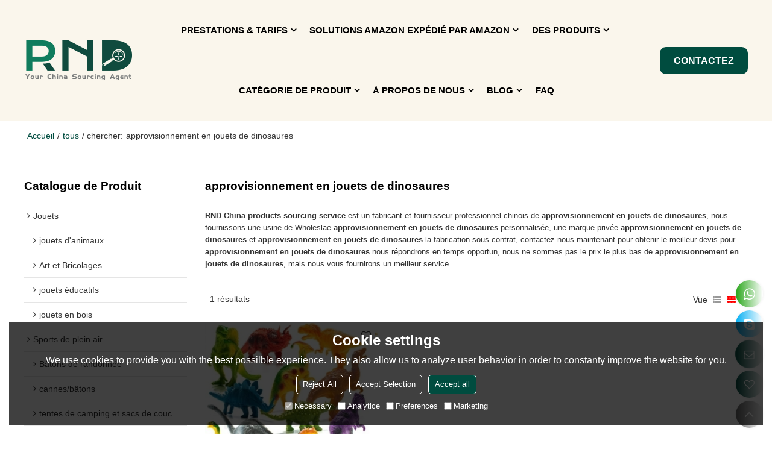

--- FILE ---
content_type: text/html; charset=utf-8
request_url: http://fr.yourchinagent.com/products/approvisionnement+en+jouets+de+dinosaures.htm
body_size: 75058
content:


<!DOCTYPE html>
<html lang="fr" >
<head>
    
<meta name="format-detection" content="telephone=yes,email=yes,adress=yes" />
<meta http-equiv="X-UA-Compatible" content="IE=Edge,chrome=1" />
<meta name="renderer" content="webkit" />
<meta charset="utf-8" />
<meta http-equiv="content-language" content="fr" />
<meta property="og:site_name" content="fr.yourchinagent.com" />
<meta property="og:title" content="approvisionnement en jouets de dinosaures - Chine approvisionnement en jouets de dinosaures Fabricant, fournisseur, grossiste - RND IMP AND EXP CO., LIMITED" />
<meta property="og:description" content="Pages approvisionnement en jouets de dinosaures associ&#233;es, vous pouvez trouver plus de produits similaires de fabricants chinois approvisionnement en jouets de dinosaures, nous vous fournissons des services d&#39;achat de groupe de produits de haute qualit&#233;." />
<meta property="og:image" content="https://icdn.tradew.com/file/202207/1575477/png/7748144.png?x-oss-process=image/quality,Q_90" />
<meta name="viewport" content="initial-scale=1.0, minimum-scale=1.0, maximum-scale=5.0, user-scalable=yes, width=device-width" />

<link rel="canonical" href="http://fr.yourchinagent.com/products/approvisionnement+en+jouets+de+dinosaures.htm"  />
<link rel="shortcut icon" type="image/x-icon" href="https://icdn.tradew.com/file/202207/1575477/ico/7782500.ico" />
<title>approvisionnement en jouets de dinosaures - Chine approvisionnement en jouets de dinosaures Fabricant, fournisseur, grossiste - RND IMP AND EXP CO., LIMITED</title>

<meta name="keywords" content="approvisionnement en jouets de dinosaures, Chine approvisionnement en jouets de dinosaures Fabricant, approvisionnement en jouets de dinosaures Fournisseur, Chine approvisionnement en jouets de dinosaures" />
<meta name="description" content="Pages approvisionnement en jouets de dinosaures associ&#233;es, vous pouvez trouver plus de produits similaires de fabricants chinois approvisionnement en jouets de dinosaures, nous vous fournissons des services d&#39;achat de groupe de produits de haute qualit&#233;." />
<link rel="dns-prefetch" href="https://ccdn.tradew.com" />
<link rel="dns-prefetch" href="https://jcdn.tradew.com" />
<link rel="dns-prefetch" href="https://api.tradew.com" />

<link rel="stylesheet" media="none" onload="if(media!='all')media='all'" href="https://ccdn.tradew.com/MNanimate/animate.min.css" />
<style>body{margin:0;padding:0;font-family:Arial,sans-serif;}font:not([color]){color:inherit!important;}*:focus{outline:0;}.page-box .stop-scroll{height:100vh;overflow:hidden;}.page-box textarea{resize:none;}.page-box img{border:0;display:block;}.page-box .mod-detail img{display:inline-block;}.page-box *{padding:0;margin:0;list-style:none;}.page-box a{cursor:pointer;text-decoration:none;}.page-box .mod .mod-content{clear:both;}.page-box h1{margin:0;padding:0;font-size:inherit;font-family:inherit;}.page-box h2{margin:0;padding:0;font-size:inherit;font-family:inherit;}.page-box .search-notfound{font-size:14px;line-height:25px;text-align:center;padding:50px;color:#666;}.page-box button{cursor:pointer;padding:0;margin:0;border:0;background:transparent;}.page-box button:disabled{background:#f9f9f9!important;color:#999!important;cursor:not-allowed!important;border-color:transparent!important;}.page-box button:hover{opacity:.85;}.page-box input[type="text"],.page-box input[type="password"],.page-box input[type="email"],.page-box textarea{-webkit-appearance:none;font-family:inherit;}.page-box .flag{background-size:cover;overflow:hidden;margin:7px 0 0 2px;float:left;width:20px;height:12px;}.page-box .language-show-type-line .flag{line-height:22px;width:20px;margin:2px 3px 0 5px;height:12px;}.page-box .flag-cn{background-image:url(https://ccdn.tradew.com/MNcomm/country/cn.png);}.page-box .flag-en{background-image:url(https://ccdn.tradew.com/MNcomm/country/en.png);}.page-box .flag-fr{background-image:url(https://ccdn.tradew.com/MNcomm/country/fr.png);}.page-box .flag-ja{background-image:url(https://ccdn.tradew.com/MNcomm/country/ja.png);}.page-box .flag-ko{background-image:url(https://ccdn.tradew.com/MNcomm/country/ko.png);}.page-box .flag-tw{background-image:url(https://ccdn.tradew.com/MNcomm/country/tw.png);}.page-box .flag-ar{background-image:url(https://ccdn.tradew.com/MNcomm/country/ar.png);}.page-box .flag-de{background-image:url(https://ccdn.tradew.com/MNcomm/country/de.png);}.page-box .flag-es{background-image:url(https://ccdn.tradew.com/MNcomm/country/es.png);}.page-box .flag-it{background-image:url(https://ccdn.tradew.com/MNcomm/country/it.png);}.page-box .flag-ps{background-image:url(https://ccdn.tradew.com/MNcomm/country/ps.png);}.page-box .flag-po{background-image:url(https://ccdn.tradew.com/MNcomm/country/po.png);}.page-box .flag-tk{background-image:url(https://ccdn.tradew.com/MNcomm/country/tk.png);}.page-box .flag-in{background-image:url(https://ccdn.tradew.com/MNcomm/country/in.png);}.page-box .flag-cs{background-image:url(https://ccdn.tradew.com/MNcomm/country/cs.png);}.page-box .flag-pl{background-image:url(https://ccdn.tradew.com/MNcomm/country/pl.png);}.page-box .flag-th{background-image:url(https://ccdn.tradew.com/MNcomm/country/th.png);}.page-box .flag-vn{background-image:url(https://ccdn.tradew.com/MNcomm/country/vn.png);}.page-box .mod-slide01 .slide-body .show a{display:block;}@media(min-width:769px){.page-box .mod-productdetail01 .desc-card .desc-card-titles{overflow:hidden;display:flex;flex-wrap:wrap;}.page-box .mod-productdetail01 .desc-card .desc-card-titles .desc-card-title.on a{font-weight:600;}.page-box .mod-productdetail01 .desc-card .desc-card-titles .desc-card-title a{display:block;}.page-box .mod-productdetail01 .desc-card .desc-card-contents .hide{display:none;}.page-box .mod-nav01 .nav-tabs .hover .nav-dropdown{display:block;}}@media(max-width:768px){.page-box .mod-productdetail01 .desc-card .desc-card-titles{display:none;}.page-box .mod-productdetail01 .desc-card-content.hide{display:block;}}.page-box .editer-model-width-1-1{width:50%;}.page-box .editer-model-width-1-2{width:33.3%;}.page-box .editer-model-width-2-1{width:66.6%;}.page-box .editer-model-width-1-3{width:25%;}.page-box .editer-model-width-3-1{width:75%;}.page-box .editer-model-width-2-3{width:40%;}.page-box .editer-model-width-3-2{width:60%;}.page-box .editer-model-width-1-4{width:20%;}.page-box .editer-model-width-4-1{width:80%;}.page-box .editer-model{font-family:"Microsoft Yahei";font-size:13px;margin-top:10px;background-color:#f0f1f3;border:solid 1px #dcdde2;color:#444;}.page-box .editer-model p{line-height:18px;padding:0;margin:0;}.page-box .editer-model-1{width:100%;overflow:hidden;}.page-box .editer-model-1 .editer-model-1-img{float:left;padding:10px;box-sizing:border-box;}.page-box .editer-model-1 .editer-model-1-txt{float:right;padding:10px;box-sizing:border-box;}.page-box .editer-model-1 .editer-model-1-sub-title{font-size:16px;padding-bottom:10px;}.page-box .editer-model-2{width:100%;overflow:hidden;}.page-box .editer-model-2 .editer-model-2-img{float:right;padding:10px;box-sizing:border-box;}.page-box .editer-model-2 .editer-model-2-txt{float:left;padding:10px;box-sizing:border-box;}.page-box .editer-model-2 .editer-model-2-main-title{font-size:18px;font-weight:bold;text-align:center;padding:10px 10px 0 10px;}.page-box .editer-model-2 .editer-model-2-sub-title{font-size:18px;font-weight:bold;padding-bottom:10px;}.page-box .editer-model-2 .editer-model-3-main-title{font-size:18px;font-weight:bold;text-align:center;padding:10px 10px 0 10px;}.page-box .editer-model-2 .editer-model-3-txt{padding:10px;}.page-box .editer-model-4{width:100%;overflow:hidden;box-sizing:border-box;border:0;background:none;}.page-box .editer-model-4 .editer-model-4-card-title{padding:10px;box-sizing:border-box;border:solid 1px #ddd;border-bottom:0;display:inline-block;}.page-box .editer-model-4 .editer-model-4-card-title-on{background-color:#ddd;}.page-box .editer-model-4 .editer-model-4-card-content{padding:10px;box-sizing:border-box;border:solid 1px #ddd;margin-bottom:10px;}.page-box .mod-sendinquiry01 .sendinquiry-list+.sendinquiry-main{margin-top:30px;}.page-box .mod-sendinquiry01 .sendinquiry-items{overflow:hidden;border:1px solid #e5e5e5;max-height:300px;overflow-y:auto;background:#fff;}.page-box .mod-sendinquiry01 .sendinquiry-item{padding:15px;display:flex;justify-content:space-between;}.page-box .mod-sendinquiry01 .sendinquiry-item:nth-of-type(2n){background:#f5f5f5;}.page-box .mod-sendinquiry01 .sendinquiry-proimg{width:100px;border:1px solid #e5e5e5;overflow:hidden;height:100px;}.page-box .mod-sendinquiry01 .sendinquiry-proimg img{width:100%;}.page-box .mod-sendinquiry01 .sendinquiry-proinfo{width:calc(100% - 110px);}.page-box .mod-sendinquiry01 .sendinquiry-proinfo ul{font-size:13px;color:#333;line-height:20px;}.page-box .mod-sendinquiry01 .sendinquiry-proinfo a{font-size:15px;color:#111;display:block;line-height:30px;text-overflow:ellipsis;overflow:hidden;white-space:pre;}.page-box .mod-sendinquiry01 .sendinquiry-proinfo a:hover{text-decoration:underline;}.page-box .mod-productdetail01 .vip-tips{padding:130px 50px;background:#f2f2f2;text-align:center;font-size:14px;color:#333;line-height:25px;}.page-box .mod-productdetail01 .vip-tips a,.page-box .mod-productdetail01 .vip-tips .join-link,.page-box .mod-productdetail01 .vip-tips .login-link{color:#ff6700;margin:0 5px;cursor:pointer;}.page-box .mod-productdetail01 .vip-tips a:hover,.page-box .mod-productdetail01 .vip-tips .join-link:hover,.page-box .mod-productdetail01 .vip-tips .login-link:hover{text-decoration:underline;}.page-box .mod-productdetail01 .pro-name{font-weight:600;font-size:15px;}.page-box .mod-productdetail01 .img-page .page.video{position:relative;}.page-box .mod-productdetail01 .img-page .page.video:before{position:absolute;content:' ';width:100%;height:100%;background:rgba(0,0,0,.3);}.page-box .mod-productdetail01 .img-page .page.video:after{font:normal normal normal 20px/1 FontAwesome;position:absolute;content:'';top:50%;left:50%;color:#eee;transform:translate(-50%,-50%);}.simditor .simditor-body a{color:inherit;text-decoration:none;word-break:break-all;}.simditor .simditor-body a:visited,.simditor .simditor-body a:hover,.simditor .simditor-body a:active{color:inherit;}.simditor .simditor-body a:visited:hover,.simditor .simditor-body a:hover:hover,.simditor .simditor-body a:active:hover{outline:0;}.simditor .simditor-body blockquote{border-left:6px solid #ddd;padding:5px 0 5px 10px;margin:15px 0 15px 15px;}.simditor .simditor-body blockquote:first-child{margin-top:0;}.simditor .simditor-body code{display:inline-block;padding:0 4px;margin:0 5px;background:#eee;border-radius:3px;font-size:13px;word-break:break-all;word-wrap:break-word;}.simditor .simditor-body pre{box-sizing:border-box;-moz-box-sizing:border-box;word-wrap:break-word!important;white-space:pre-wrap!important;padding:10px 5px 10px 10px;margin:15px 0;display:block;line-height:18px;background:#f0f0f0;border-radius:3px;font-size:13px;white-space:pre;word-wrap:normal;overflow-x:auto;}.simditor .simditor-body pre code{display:block;padding:0;margin:0;background:none;border-radius:0;}.simditor .simditor-body hr{display:block;height:0;border:0;border-top:1px solid #ccc;margin:15px 0;padding:0;}.simditor .simditor-body .table-editor{width:100%;border-collapse:collapse;border-spacing:0;}.simditor .simditor-body .table-editor thead{background-color:#f9f9f9;}.simditor .simditor-body .table-editor td,.simditor .simditor-body .table-editor th{min-width:40px;border:1px solid #ccc;padding:4px;box-sizing:border-box;line-height:25px;}.simditor .simditor-body .table-editor td .active,.simditor .simditor-body .table-editor th .active{background-color:#ffe;}.simditor .simditor-body .table-editor img{margin:0 5px;vertical-align:middle;}.revert-directory{border:solid 1px #ddd;background:#fafafa;}.revert-directory *{padding:revert!important;margin:revert!important;font-size:revert!important;font-weight:revert!important;}.revert-directory h2{padding:0 20px!important;}.revert-default *{padding:revert!important;margin:revert!important;font-size:revert!important;font-weight:revert!important;}.revert-default table{width:100%;border-collapse:collapse;border:1px solid #ddd;}.revert-default table td,.revert-default table th{padding:5px!important;border:1px solid #ddd;text-align:center;}.revert-default table thead{background:#f0f0f0;font-weight:600;}.revert-default a{color:var(--main)!important;padding-right:0!important;text-decoration:underline!important;}</style><style>.main{margin:auto;padding:auto;}.layout{clear:both;}.layout-bg{margin:auto;width:1000px;height:auto;overflow:hidden;}.layout-sys2 .left{width:230px;float:left;}.layout-sys2 .right{width:770px;float:right;}.layout-sys3 .left{width:230px;float:left;}.layout-sys3 .center{width:540px;float:left;}.layout-sys3 .right{width:230px;float:right;}.layout-sys4 .left{width:250px;float:left;}.layout-sys4 .centerleft{width:250px;float:left;}.layout-sys4 .centerright{width:250px;float:left;}.layout-sys4 .right{width:250px;float:right;}.layout-sys4-1 .left{width:230px;float:left;}.layout-sys4-1 .right{width:770px;float:right;}.layout-sys4-1 .right .right-top{width:770px;}.layout-sys4-1 .right .right-bottom{width:770px;}.layout-sys4-1 .right .right-bottom-left{width:385px;float:left;}.layout-sys4-1 .right .right-bottom-right{width:385px;float:right;}.layout-sys4-2 .left{width:230px;float:left;}.layout-sys4-2 .right{width:770px;float:right;}.layout-sys4-1 .right .right-top{width:770px;}.layout-sys4-1 .right .right-bottom{width:770px;}.layout-sys4-2 .right .right-top-left{width:385px;float:left;}.layout-sys4-2 .right .right-top-right{width:385px;float:right;}.layout-sys4-3 .left{width:770px;float:left;}.layout-sys4-1 .left .left-top{width:770px;}.layout-sys4-1 .left .left-bottom{width:770px;}.layout-sys4-3 .left .left-top-left{float:left;width:385px;}.layout-sys4-3 .left .left-top-right{float:right;width:385px;}.layout-sys4-3 .right{width:230px;float:right;}.layout-sys4-4 .left{width:770px;float:left;}.layout-sys4-1 .left .left-top{width:770px;}.layout-sys4-1 .left .left-bottom{width:770px;}.layout-sys4-4 .left .left-bottom-left{float:left;width:385px;}.layout-sys4-4 .left .left-bottom-right{float:right;width:385px;}.layout-sys4-4 .right{width:230px;float:right;}@font-face{font-family:'swiper-icons';src:url('data:application/font-woff;charset=utf-8;base64, [base64]//wADZ2x5ZgAAAywAAADMAAAD2MHtryVoZWFkAAABbAAAADAAAAA2E2+eoWhoZWEAAAGcAAAAHwAAACQC9gDzaG10eAAAAigAAAAZAAAArgJkABFsb2NhAAAC0AAAAFoAAABaFQAUGG1heHAAAAG8AAAAHwAAACAAcABAbmFtZQAAA/gAAAE5AAACXvFdBwlwb3N0AAAFNAAAAGIAAACE5s74hXjaY2BkYGAAYpf5Hu/j+W2+MnAzMYDAzaX6QjD6/4//Bxj5GA8AuRwMYGkAPywL13jaY2BkYGA88P8Agx4j+/8fQDYfA1AEBWgDAIB2BOoAeNpjYGRgYNBh4GdgYgABEMnIABJzYNADCQAACWgAsQB42mNgYfzCOIGBlYGB0YcxjYGBwR1Kf2WQZGhhYGBiYGVmgAFGBiQQkOaawtDAoMBQxXjg/wEGPcYDDA4wNUA2CCgwsAAAO4EL6gAAeNpj2M0gyAACqxgGNWBkZ2D4/wMA+xkDdgAAAHjaY2BgYGaAYBkGRgYQiAHyGMF8FgYHIM3DwMHABGQrMOgyWDLEM1T9/w8UBfEMgLzE////P/5//f/V/xv+r4eaAAeMbAxwIUYmIMHEgKYAYjUcsDAwsLKxc3BycfPw8jEQA/[base64]/uznmfPFBNODM2K7MTQ45YEAZqGP81AmGGcF3iPqOop0r1SPTaTbVkfUe4HXj97wYE+yNwWYxwWu4v1ugWHgo3S1XdZEVqWM7ET0cfnLGxWfkgR42o2PvWrDMBSFj/IHLaF0zKjRgdiVMwScNRAoWUoH78Y2icB/yIY09An6AH2Bdu/UB+yxopYshQiEvnvu0dURgDt8QeC8PDw7Fpji3fEA4z/PEJ6YOB5hKh4dj3EvXhxPqH/SKUY3rJ7srZ4FZnh1PMAtPhwP6fl2PMJMPDgeQ4rY8YT6Gzao0eAEA409DuggmTnFnOcSCiEiLMgxCiTI6Cq5DZUd3Qmp10vO0LaLTd2cjN4fOumlc7lUYbSQcZFkutRG7g6JKZKy0RmdLY680CDnEJ+UMkpFFe1RN7nxdVpXrC4aTtnaurOnYercZg2YVmLN/d/gczfEimrE/fs/bOuq29Zmn8tloORaXgZgGa78yO9/cnXm2BpaGvq25Dv9S4E9+5SIc9PqupJKhYFSSl47+Qcr1mYNAAAAeNptw0cKwkAAAMDZJA8Q7OUJvkLsPfZ6zFVERPy8qHh2YER+3i/BP83vIBLLySsoKimrqKqpa2hp6+jq6RsYGhmbmJqZSy0sraxtbO3sHRydnEMU4uR6yx7JJXveP7WrDycAAAAAAAH//wACeNpjYGRgYOABYhkgZgJCZgZNBkYGLQZtIJsFLMYAAAw3ALgAeNolizEKgDAQBCchRbC2sFER0YD6qVQiBCv/H9ezGI6Z5XBAw8CBK/m5iQQVauVbXLnOrMZv2oLdKFa8Pjuru2hJzGabmOSLzNMzvutpB3N42mNgZGBg4GKQYzBhYMxJLMlj4GBgAYow/P/PAJJhLM6sSoWKfWCAAwDAjgbRAAB42mNgYGBkAIIbCZo5IPrmUn0hGA0AO8EFTQAA') format('woff');font-weight:400;font-style:normal;}:root{--swiper-theme-color:#007aff;}.swiper-container{margin-left:auto;margin-right:auto;position:relative;overflow:hidden;list-style:none;padding:0;z-index:1;}.swiper-container-vertical>.swiper-wrapper{flex-direction:column;}.swiper-wrapper{position:relative;width:100%;height:100%;z-index:1;display:flex;transition-property:transform;box-sizing:content-box;}.swiper-container-android .swiper-slide,.swiper-wrapper{transform:translate3d(0,0,0);}.swiper-container-multirow>.swiper-wrapper{flex-wrap:wrap;}.swiper-container-multirow-column>.swiper-wrapper{flex-wrap:wrap;flex-direction:column;}.swiper-container-free-mode>.swiper-wrapper{transition-timing-function:ease-out;margin:0 auto;}.swiper-slide{flex-shrink:0;width:100%;height:100%;position:relative;transition-property:transform;}.swiper-slide-invisible-blank{visibility:hidden;}.swiper-container-autoheight,.swiper-container-autoheight .swiper-slide{height:auto;}.swiper-container-autoheight .swiper-wrapper{align-items:flex-start;transition-property:transform,height;}.swiper-container-3d{perspective:1200px;}.swiper-container-3d .swiper-wrapper,.swiper-container-3d .swiper-slide,.swiper-container-3d .swiper-slide-shadow-left,.swiper-container-3d .swiper-slide-shadow-right,.swiper-container-3d .swiper-slide-shadow-top,.swiper-container-3d .swiper-slide-shadow-bottom,.swiper-container-3d .swiper-cube-shadow{transform-style:preserve-3d;}.swiper-container-3d .swiper-slide-shadow-left,.swiper-container-3d .swiper-slide-shadow-right,.swiper-container-3d .swiper-slide-shadow-top,.swiper-container-3d .swiper-slide-shadow-bottom{position:absolute;left:0;top:0;width:100%;height:100%;pointer-events:none;z-index:10;}.swiper-container-3d .swiper-slide-shadow-left{background-image:linear-gradient(to left,rgba(0,0,0,.5),rgba(0,0,0,0));}.swiper-container-3d .swiper-slide-shadow-right{background-image:linear-gradient(to right,rgba(0,0,0,.5),rgba(0,0,0,0));}.swiper-container-3d .swiper-slide-shadow-top{background-image:linear-gradient(to top,rgba(0,0,0,.5),rgba(0,0,0,0));}.swiper-container-3d .swiper-slide-shadow-bottom{background-image:linear-gradient(to bottom,rgba(0,0,0,.5),rgba(0,0,0,0));}.swiper-container-css-mode>.swiper-wrapper{overflow:auto;scrollbar-width:none;-ms-overflow-style:none;}.swiper-container-css-mode>.swiper-wrapper::-webkit-scrollbar{display:none;}.swiper-container-css-mode>.swiper-wrapper>.swiper-slide{scroll-snap-align:start start;}.swiper-container-horizontal.swiper-container-css-mode>.swiper-wrapper{scroll-snap-type:x mandatory;}.swiper-container-vertical.swiper-container-css-mode>.swiper-wrapper{scroll-snap-type:y mandatory;}:root{--swiper-navigation-size:44px;}.swiper-button-prev,.swiper-button-next{position:absolute;top:50%;width:calc(var(--swiper-navigation-size)/44*27);height:var(--swiper-navigation-size);margin-top:calc(-1*var(--swiper-navigation-size)/2);z-index:10;cursor:pointer;display:flex;align-items:center;justify-content:center;color:var(--swiper-navigation-color,var(--swiper-theme-color));}.swiper-button-prev.swiper-button-disabled,.swiper-button-next.swiper-button-disabled{opacity:.35;cursor:auto;pointer-events:none;}.swiper-button-prev:after,.swiper-button-next:after{font-family:swiper-icons;font-size:var(--swiper-navigation-size);text-transform:none!important;letter-spacing:0;text-transform:none;font-variant:initial;line-height:1;}.swiper-button-prev,.swiper-container-rtl .swiper-button-next{left:10px;right:auto;}.swiper-button-prev:after,.swiper-container-rtl .swiper-button-next:after{content:'prev';}.swiper-button-next,.swiper-container-rtl .swiper-button-prev{right:10px;left:auto;}.swiper-button-next:after,.swiper-container-rtl .swiper-button-prev:after{content:'next';}.swiper-button-prev.swiper-button-white,.swiper-button-next.swiper-button-white{--swiper-navigation-color:#fff;}.swiper-button-prev.swiper-button-black,.swiper-button-next.swiper-button-black{--swiper-navigation-color:#000;}.swiper-button-lock{display:none;}.swiper-pagination{position:absolute;text-align:center;transition:300ms opacity;transform:translate3d(0,0,0);z-index:10;}.swiper-pagination.swiper-pagination-hidden{opacity:0;}.swiper-pagination-fraction,.swiper-pagination-custom,.swiper-container-horizontal>.swiper-pagination-bullets{bottom:10px;left:0;width:100%;}.swiper-pagination-bullets-dynamic{overflow:hidden;font-size:0;}.swiper-pagination-bullets-dynamic .swiper-pagination-bullet{transform:scale(.33);position:relative;}.swiper-pagination-bullets-dynamic .swiper-pagination-bullet-active{transform:scale(1);}.swiper-pagination-bullets-dynamic .swiper-pagination-bullet-active-main{transform:scale(1);}.swiper-pagination-bullets-dynamic .swiper-pagination-bullet-active-prev{transform:scale(.66);}.swiper-pagination-bullets-dynamic .swiper-pagination-bullet-active-prev-prev{transform:scale(.33);}.swiper-pagination-bullets-dynamic .swiper-pagination-bullet-active-next{transform:scale(.66);}.swiper-pagination-bullets-dynamic .swiper-pagination-bullet-active-next-next{transform:scale(.33);}.swiper-pagination-bullet{width:8px;height:8px;display:inline-block;border-radius:100%;background:#000;opacity:.2;}button.swiper-pagination-bullet{border:0;margin:0;padding:0;box-shadow:none;-webkit-appearance:none;-moz-appearance:none;appearance:none;}.swiper-pagination-clickable .swiper-pagination-bullet{cursor:pointer;}.swiper-pagination-bullet-active{opacity:1;background:var(--swiper-pagination-color,var(--swiper-theme-color));}.swiper-container-vertical>.swiper-pagination-bullets{right:10px;top:50%;transform:translate3d(0,-50%,0);}.swiper-container-vertical>.swiper-pagination-bullets .swiper-pagination-bullet{margin:6px 0;display:block;}.swiper-container-vertical>.swiper-pagination-bullets.swiper-pagination-bullets-dynamic{top:50%;transform:translateY(-50%);width:8px;}.swiper-container-vertical>.swiper-pagination-bullets.swiper-pagination-bullets-dynamic .swiper-pagination-bullet{display:inline-block;transition:200ms transform,200ms top;}.swiper-container-horizontal>.swiper-pagination-bullets .swiper-pagination-bullet{margin:0 4px;}.swiper-container-horizontal>.swiper-pagination-bullets.swiper-pagination-bullets-dynamic{left:50%;transform:translateX(-50%);white-space:nowrap;}.swiper-container-horizontal>.swiper-pagination-bullets.swiper-pagination-bullets-dynamic .swiper-pagination-bullet{transition:200ms transform,200ms left;}.swiper-container-horizontal.swiper-container-rtl>.swiper-pagination-bullets-dynamic .swiper-pagination-bullet{transition:200ms transform,200ms right;}.swiper-pagination-progressbar{background:rgba(0,0,0,.25);position:absolute;}.swiper-pagination-progressbar .swiper-pagination-progressbar-fill{background:var(--swiper-pagination-color,var(--swiper-theme-color));position:absolute;left:0;top:0;width:100%;height:100%;transform:scale(0);transform-origin:left top;}.swiper-container-rtl .swiper-pagination-progressbar .swiper-pagination-progressbar-fill{transform-origin:right top;}.swiper-container-horizontal>.swiper-pagination-progressbar,.swiper-container-vertical>.swiper-pagination-progressbar.swiper-pagination-progressbar-opposite{width:100%;height:4px;left:0;top:0;}.swiper-container-vertical>.swiper-pagination-progressbar,.swiper-container-horizontal>.swiper-pagination-progressbar.swiper-pagination-progressbar-opposite{width:4px;height:100%;left:0;top:0;}.swiper-pagination-white{--swiper-pagination-color:#fff;}.swiper-pagination-black{--swiper-pagination-color:#000;}.swiper-pagination-lock{display:none;}.swiper-scrollbar{border-radius:10px;position:relative;-ms-touch-action:none;background:rgba(0,0,0,.1);}.swiper-container-horizontal>.swiper-scrollbar{position:absolute;left:1%;bottom:3px;z-index:50;height:5px;width:98%;}.swiper-container-vertical>.swiper-scrollbar{position:absolute;right:3px;top:1%;z-index:50;width:5px;height:98%;}.swiper-scrollbar-drag{height:100%;width:100%;position:relative;background:rgba(0,0,0,.5);border-radius:10px;left:0;top:0;}.swiper-scrollbar-cursor-drag{cursor:move;}.swiper-scrollbar-lock{display:none;}.swiper-zoom-container{width:100%;height:100%;display:flex;justify-content:center;align-items:center;text-align:center;}.swiper-zoom-container>img,.swiper-zoom-container>svg,.swiper-zoom-container>canvas{max-width:100%;max-height:100%;object-fit:contain;}.swiper-slide-zoomed{cursor:move;}.swiper-lazy-preloader{width:42px;height:42px;position:absolute;left:50%;top:50%;margin-left:-21px;margin-top:-21px;z-index:10;transform-origin:50%;animation:swiper-preloader-spin 1s infinite linear;box-sizing:border-box;border:4px solid var(--swiper-preloader-color,var(--swiper-theme-color));border-radius:50%;border-top-color:transparent;}.swiper-lazy-preloader-white{--swiper-preloader-color:#fff;}.swiper-lazy-preloader-black{--swiper-preloader-color:#000;}@keyframes swiper-preloader-spin{100%{transform:rotate(360deg);}}.swiper-container .swiper-notification{position:absolute;left:0;top:0;pointer-events:none;opacity:0;z-index:-1000;}.swiper-container-fade.swiper-container-free-mode .swiper-slide{transition-timing-function:ease-out;}.swiper-container-fade .swiper-slide{pointer-events:none;transition-property:opacity;}.swiper-container-fade .swiper-slide .swiper-slide{pointer-events:none;}.swiper-container-fade .swiper-slide-active,.swiper-container-fade .swiper-slide-active .swiper-slide-active{pointer-events:auto;}.swiper-container-cube{overflow:visible;}.swiper-container-cube .swiper-slide{pointer-events:none;-webkit-backface-visibility:hidden;backface-visibility:hidden;z-index:1;visibility:hidden;transform-origin:0 0;width:100%;height:100%;}.swiper-container-cube .swiper-slide .swiper-slide{pointer-events:none;}.swiper-container-cube.swiper-container-rtl .swiper-slide{transform-origin:100% 0;}.swiper-container-cube .swiper-slide-active,.swiper-container-cube .swiper-slide-active .swiper-slide-active{pointer-events:auto;}.swiper-container-cube .swiper-slide-active,.swiper-container-cube .swiper-slide-next,.swiper-container-cube .swiper-slide-prev,.swiper-container-cube .swiper-slide-next+.swiper-slide{pointer-events:auto;visibility:visible;}.swiper-container-cube .swiper-slide-shadow-top,.swiper-container-cube .swiper-slide-shadow-bottom,.swiper-container-cube .swiper-slide-shadow-left,.swiper-container-cube .swiper-slide-shadow-right{z-index:0;-webkit-backface-visibility:hidden;backface-visibility:hidden;}.swiper-container-cube .swiper-cube-shadow{position:absolute;left:0;bottom:0;width:100%;height:100%;background:#000;opacity:.6;-webkit-filter:blur(50px);filter:blur(50px);z-index:0;}.swiper-container-flip{overflow:visible;}.swiper-container-flip .swiper-slide{pointer-events:none;-webkit-backface-visibility:hidden;backface-visibility:hidden;z-index:1;}.swiper-container-flip .swiper-slide .swiper-slide{pointer-events:none;}.swiper-container-flip .swiper-slide-active,.swiper-container-flip .swiper-slide-active .swiper-slide-active{pointer-events:auto;}.swiper-container-flip .swiper-slide-shadow-top,.swiper-container-flip .swiper-slide-shadow-bottom,.swiper-container-flip .swiper-slide-shadow-left,.swiper-container-flip .swiper-slide-shadow-right{z-index:0;-webkit-backface-visibility:hidden;backface-visibility:hidden;}</style><style data-model-guid="0">:root{--main:#004c3f; --deputy:#004c3f; }
.mod a{color:inherit; }
.layout{overflow:hidden;}
.layout-bg{box-sizing:border-box; width:1200px; max-width:100%; margin:auto; overflow:visible;}
.clear{display:none;}
.page-box-default .main{background:#fbf7ed;}
.page-box-commpage .main{background:#fbf7ed;}
.page-box-aboutus .main{background:#fbf7ed;}
.page-layout .main{background:#fff;}
.layout-sys2 .left,.layout-sys2 .right,.layout-sys3 .left,.layout-sys3 .center,.layout-sys3 .right,.layout-sys4 .left,.layout-sys4 .centerleft,.layout-sys4 .centerright,.layout-sys4 .right,.layout-sys4-1 .left,.layout-sys4-1 .right,.layout-sys4-1 .right .right-top,.layout-sys4-1 .right .right-bottom,.layout-sys4-1 .right .right-bottom-left,.layout-sys4-1 .right .right-bottom-right,.layout-sys4-2 .left,.layout-sys4-2 .right,.layout-sys4-1 .right .right-top,.layout-sys4-1 .right .right-bottom,.layout-sys4-2 .right .right-top-left,.layout-sys4-2 .right .right-top-right,.layout-sys4-3 .left,.layout-sys4-1 .left .left-top,.layout-sys4-1 .left .left-bottom,.layout-sys4-3 .left .left-top-left,.layout-sys4-3 .left .left-top-right,.layout-sys4-3 .right,.layout-sys4-4 .left,.layout-sys4-1 .left .left-top,.layout-sys4-1 .left .left-bottom,.layout-sys4-4 .left .left-bottom-left,.layout-sys4-4 .left .left-bottom-right,.layout-sys4-4 .right{width:auto;}

input[type="text"],input[type="password"],input[type="email"] ,textarea{-webkit-appearance: none; font-family:inherit;}
input:focus{outline:none;}
textarea:focus{outline:none;}
.mod h1,.mod h2,.mod h3,.mod h4{font-size:inherit;}
.mod-content .content-bg{overflow:hidden;}
button:hover{opacity:1 !important;}
.mod-color a{display:inline-block; color:inherit; transition:All 0.3s ease-in-out;}
.mod-color{color:#333; font-size:14px; font-family: 'Open Sans',sans-serif;}
.mod-color .mod-title{overflow:hidden; font-weight:inherit;}
.mod-color .title-bg{overflow:hidden;}
.mod-color .mod-title .title-right{font-weight:inherit;}
.mod-color .title-right a{color:#666; display:block;}
.mod-color .mod-content img{display:block; max-width:100%; margin:auto; transition:All 0.3s ease-in-out;}
*:disabled{cursor:not-allowed !important;}
.disabled{cursor:not-allowed !important;}

.layout-page{padding:calc(2% + 20px) 0;}
.layout-page .left{width:22.5%;}
.layout-page .right{width:calc(77.5% - 30px);}
.layout-page .mod-color+.mod-color{margin-top:calc(1vw + 20px);}
.layout-page .mod-color .mod-title{padding-bottom:calc(0.5vw + 10px);}
.layout-page .mod-color .title-left{font-size:calc(0.2vw + 16px); line-height:calc(0.5vw + 20px); color:#000; font-weight:700;}

.layout-pagecontact{padding:calc(2% + 20px) 0;}
.layout-pagecontact .left,.layout-pagecontact .right{width:calc(50% - 1vw - 20px);}
.layout-pagecontact .mod-color .mod-title{padding-bottom:calc(0.5vw + 10px);}
.layout-pagecontact .mod-color .title-left{font-size:calc(0.2vw + 16px); line-height:calc(0.5vw + 20px); color:#000; font-weight:700;}

.layout-nav{transition:All 0.3s ease-in-out; overflow:visible; z-index:9; background:#faf6ec; box-shadow:0 5px 15px rgba(0,0,0,0.1);}
.layout-nav .layout-bg{display: flex; align-items: center; justify-content: space-between;}

.layout-foot{padding:calc(2% + 20px) 0 calc(1% + 10px); background:url(https://icdn.tradew.com/stylefile/20566/bg.png) center repeat #002e25;}
.layout-foot .layout-bg{display:flex; justify-content:space-between; flex-wrap:wrap;}
.layout-foot .mod-color .mod-title{padding-bottom:10px;}
.layout-foot .mod-color .title-left{font-size:calc(0.3vw + 14px); line-height:calc(0.5vw + 20px); color:#fff; font-weight:700;}

.layout-aboutSix{padding:calc(3% + 30px) 0 calc(2% + 20px); background:var(--main);}
.layout-aboutSix .left{width:calc(62.5% - 1vw - 10px);}
.layout-aboutSix .right{width:calc(37.5% - 2vw - 10px);}

@media (max-width:1200px){
 .layout-bg{width:calc(100% - 2vw - 20px);}
}

@media(min-width:769px){
 
 
 
 .layout-nav .center{flex:1 2 0;}
 .layout-nav.fixed{position:fixed; top:0; left:0; right:0;}
 .layout-nav.fixed + .layout{margin-top:100px;}
 .page-layout .layout-nav{position:static;}
 .page-layout .layout-nav.fixed{position:static;}
 .page-layout .layout-nav.fixed + .layout{margin-top:auto;}
 
 .layout-foot .left{width:25%;}
 .layout-foot .centerleft{width:20%;}
 .layout-foot .centerright{width:15%;}
 .layout-foot .right{width:35%;} 
 
}

@media(max-width:768px){
 .mod-othercontent01 .mod-content img{max-width:inherit; width:100%;}
 .layout{min-width:320px;}
 .layout-pagecontact .layout-bg > div{width:100%; padding:10px 0;}
 .layout-page .layout-bg > .left{width:100%;}
 .layout-page .layout-bg > .right{width:100%; padding-top:20px;}

 .layout-nav{height:50px; padding:10px 0; position:fixed; top:0; left:0; right:0; z-index:8;}
 .layout-nav .left{order:2;}
 .layout-nav .center{order:1;}
 .layout-nav .right{order:3;}
 .layout-nav + .layout{margin-top:70px;}
 .page-layout .layout-nav{position:static;}
 .page-layout .layout-nav + .layout{margin-top:auto;}
 
 
 .layout-foot .layout-bg > div{width:100%; padding:10px 0;}
}

@media(max-width:480px){
 .layout-aboutSix .layout-bg > div{width:100%; padding:10px 0;}
}

.mod .pagination{padding:5px 0; display:flex; align-items:center; justify-content:center;}
.mod .pagination .pagination-nav li{float:left; margin:2px;}
.mod .pagination .pagination-nav li a{text-align:center; background:#f0f0f0; display:block; line-height:30px; overflow: hidden; color:#333; border-radius:3px; font-size:14px; padding:0 5px; min-width:20px; cursor:pointer; text-transform:uppercase;}
.mod .pagination .pagination-link:hover{background:var(--main); color:#fff;}
.mod .pagination .pagination-nav .pagination-active .pagination-link{cursor:not-allowed; color:#aaa; background:transparent;}
.mod .pagination .pagination-nav .pagination-disabled a{cursor:not-allowed; background:transparent; color:#ccc !important;}

.mod .pagination .page-goto{display:flex; align-items:center; justify-content:center;}
.mod .pagination .page-goto > *{margin:2px;}
.mod .pagination .page-goto .pager-label{line-height:30px; padding:0 5px; color:#fff;}
.mod .pagination .page-goto .textfield-normal{height:20px; min-width:40px; line-height:20px; background:#f0f0f0; color:#333; font-size:14px; padding:5px; border-radius:50vw; margin:0 5px; border:none; text-align: center;}
.mod .pagination .page-goto .pager-button{background:#f0f0f0; display:block; padding:1px 10px; line-height:30px; color:#333; font-size:14px; border-radius:3px;}
.mod .pagination .page-goto .pager-button:hover{background:var(--main); color:#fff;}

@media(max-width:480px){
 .mod .pagination .pagination-nav li{display:none;}
 .mod .pagination .pagination-nav li:first-of-type,.mod .pagination .pagination-nav li:last-of-type{display:block;}
}

.mod-detail .bottom-bg{line-height:20px; color:#333;}
.mod-detail .bottom-bg > div{display:flex; align-items:center;}
.mod-detail .bottom-bg a{flex:1 2 0; display:block; text-overflow:ellipsis; white-space:pre; overflow:hidden;}
.mod-detail .mod-bottom span:after{content:":"; padding:0 3px;}
.mod-detail .mod-bottom a{color:var(--main);}
.mod-detail .mod-bottom a:hover{text-decoration:underline;}</style><style data-model-guid="27">.mod-top01 .top-logo a{display:block;}
.mod-top01 .top-logo img{max-width:100%; height:auto; display:block;}

.layout-nav .mod-top01 .mod-bottom{display:none;}

.mod-top01 .mod-bottom{font-size:14px; color:#b3b3b3; padding:20px 0 calc(2vw + 20px); line-height:25px;}
.layout-foot .mod-top01 .top-logo img{margin:0;}
@media(max-width:768px){
 .mod-top01 .top-logo img{height:50px; width:auto;}
}</style><style data-model-guid="28">.layout-foot .mod-nav01 .nav-tabs .nav-tab-link{font-size:14px; color:#b3b3b3; line-height:35px;}
.layout-foot .mod-nav01 .nav-tabs .nav-tab-link:hover{color:#fff;}
.layout-foot .mod-nav01 .nav-dropdown{display:none !important;}

@media (min-width:769px){
 .layout-nav .mod-nav01 .nav-tabs{overflow:hidden; display:flex; flex-wrap:wrap; justify-content:center;}
 .layout-nav .mod-nav01 .nav-tabs .nav-tab{padding:0px calc(0.25vw + 5px);}
 .layout-nav .mod-nav01 .nav-tabs .nav-tab-link{font-size:15px; color:#000; line-height:30px; padding:35px 0; display:flex; position:relative; text-transform:uppercase; font-weight:600;}
 .layout-nav .mod-nav01 .nav-tabs .nav-tab-link:before{content:""; position:absolute; bottom:25px; left:50%; transform:translate(-50%,0); width:0; height:3px; background:var(--main); transition:All 0.3s ease-in-out;}
 .layout-nav .mod-nav01 .nav-tabs .nav-tab-child .nav-tab-link:after{content:"\f107"; font-family:FontAwesome; padding:0 5px;}
 
 .layout-nav .mod-nav01 .nav-tabs .on .nav-tab-link, .layout-nav .mod-nav01 .nav-tabs .hover .nav-tab-link{color:var(--main);}
 .layout-nav .mod-nav01 .nav-tabs .on .nav-tab-link:before, .layout-nav .mod-nav01 .nav-tabs .hover .nav-tab-link:before{width:100%;}

 .mod-nav01 .nav-dropdown{position:absolute; z-index:9; display:none; text-align:initial;}
 .mod-nav01 .nav-dropdown-content{box-shadow:0 3px 10px rgba(0,0,0,0.2); background:#fff;}
 .mod-nav01 .dropdown-tabs li{display:block; position:relative;}
 .mod-nav01 .dropdown-tabs .dropdown-tab+.dropdown-tab{border-top:1px solid rgba(0,0,0,0.1);}
 .mod-nav01 .dropdown-tabs li a{display:block; line-height:25px; text-transform:capitalize; font-size:14px; color:#000; min-width:100px; text-overflow:ellipsis; overflow:hidden; white-space:pre;}
 .mod-nav01 .dropdown-tabs .dropdown-tab a{padding:10px;}
 .mod-nav01 .dropdown-tabs li a:hover{color:var(--main);}
 
 
 .mod-nav01 .nav-dropdown-max-two .nav-dropdown-content{width:calc(100% - 2vw - 40px); max-width:1200px; margin:auto; max-height:calc(70vh - 2vw - 40px); overflow-y:auto;}
 
 
 .mod-nav01 .nav-dropdown-max-two .dropdown-tab-link{padding:5px 0; font-size:16px; border-bottom:1px solid rgba(0,0,0,0.1); font-weight:500;}
 
 

 .mod-nav01 .nav-dropdown-max-third .nav-dropdown{left:0; right:0;}
 .mod-nav01 .nav-dropdown-max-third .nav-dropdown-content{width:calc(100% - 2vw - 40px); max-width:1200px; margin:auto; max-height:calc(70vh - 2vw - 40px); overflow-y:auto;}
 .mod-nav01 .nav-dropdown-max-third .dropdown-tabs{display:flex; align-items:stretch; flex-wrap:wrap; padding:10px 5px 20px;}
 .mod-nav01 .nav-dropdown-max-third .dropdown-tab-first{width:calc(25% - 2vw); padding:0.25vw 1vw;}
 .mod-nav01 .nav-dropdown-max-third .dropdown-tab-link{padding:5px 0; font-size:16px; line-height:25px; border-bottom:1px solid rgba(0,0,0,0.1); font-weight:500;}
 .mod-nav01 .nav-dropdown-max-third .dropdown-tab-second-link{font-size:14px;}
 .mod-nav01 .nav-dropdown-max-third .dropdown-tabs-second{overflow:hidden; align-items:stretch; flex-wrap:wrap; padding:5px 0;}
 .mod-nav01 .nav-dropdown-max-third .dropdown-tabs-third li a{font-size:12px; padding:0px 5px;}
 
 .mod-nav01 .dropdown-tab-first:last-of-type{width:100% !important;}
 .mod-nav01 .dropdown-tab-first:last-of-type a{border:none; background:#f5f5f5; text-align:center; padding:5px;}
 
}

@media(max-width:768px){
 .layout-nav .mod-nav01 .nav-btn{text-align:center; color:#333; cursor:pointer; transition:All 0.2s ease-in-out; z-index:1000;}
 .layout-nav .mod-nav01 .nav-btn:before{content:"\f0c9"; font:20px/1 FontAwesome; display:block; width:50px; line-height:50px; transition:All 0.2s ease-in-out;}
 .layout-nav .mod-nav01 .nav-btn.active:before{content:"\f00d";}
 .layout-nav .mod-nav01 .mod-content{position:fixed; top:70px; left:0px; right:0; z-index:999; background:#fff; transform:rotateX(90deg); transform-origin:top center; transition:All 0.3s ease-in-out;}
 .layout-nav .mod-nav01 .mod-content.nav-show{transform:rotateX(0);}
 .layout-nav .mod-nav01 .mod-content .nav-tabs{padding:20px 50px 50px; height:calc(100vh - 70px); overflow-y:auto; box-sizing:border-box; display:none;}
 .layout-nav .mod-nav01 .mod-content.nav-show .nav-tabs{display:block;}
 
 .layout-nav .mod-nav01 .nav-tabs a{font-size:14px; line-height:50px; color:#333; overflow:hidden; padding:0; display:block;}
 .layout-nav .mod-nav01 .nav-tabs .nav-tab-link{border-bottom:1px solid rgba(0,0,0,0.1); display:flex; justify-content:space-between;}
 .layout-nav .mod-nav01 .nav-tabs .caret:before{content:"\f107"; font:20px/1 FontAwesome; width:50px; height:50px; text-align:center; line-height:50px; transition:All 0.3s ease-in-out; display:block; color:#333;}
 .layout-nav .mod-nav01 .nav-tabs .nav-tab:last-of-type .nav-tab-link{border:none;}
 .layout-nav .mod-nav01 .nav-dropdown{display:none;}
 .layout-nav .mod-nav01 .nav-tab-child-show .nav-dropdown{display:block;}
 .layout-nav .mod-nav01 .nav-tabs .nav-tab-child-show .caret:before{transform:rotate(180deg);}
 .layout-nav .mod-nav01 .nav-dropdown a{line-height:20px; padding:10px;}
}</style><style data-model-guid="67">.mod-search01 .mod-content{position:relative; display:none;}
.mod-search01 .mod-content:before{content:"\f002"; font:20px/1 FontAwesome; display:block; color:#000; text-align:center; width:40px; line-height:40px; transition:All 0.2s ease-in-out;}
.mod-search01 .content-bg-search{display:flex; overflow:hidden; width:0; transition: All 0.2s ease-in-out; position:absolute; top:100%; right:0; z-index:2; background:#fff;}
.mod-search01 .search-text{flex:1 2 0; font-size:14px; color:#333; line-height:20px; height:20px; padding:10px; border:none; background:transparent; width:150px;}
.mod-search01 .search-submit{height:40px; width:40px; background:transparent; border:none; cursor:pointer; color:#333; transition:All 0.2s ease-in-out;}
.mod-search01 .search-submit:before{content:"\f002"; font:20px/1 FontAwesome; display:block; text-align:center;}
.mod-search01 .search-submit:hover{color:var(--main); opacity:1;}

.mod-search01:hover .mod-content:before{background:#fff; color:var(--main);}
.mod-search01:hover .content-bg-search{background:#fff; border:3px solid var(--main); width:240px;}

.mod-search01 .title-left{float:none;}
.mod-search01 .title-left a{font-size:16px; color:#fff; line-height:25px; padding:10px calc(1vw + 10px); background:var(--main); border-radius:10px; text-transform:uppercase; font-weight:600; display:block;}
.mod-search01 .title-left a:hover{background:#107c5d;}
@media(max-width:768px){
 .mod-search01 .mod-title{display:none;}
 .mod-search01 .mod-content{display:block;}
 .mod-search01 .mod-content:before{width:50px; line-height:50px;}
}</style><style data-model-guid="66">.layout-current{padding:15px 0px; background:#fff;}
.mod-current01 .content-bg{display:flex; align-items:center; flex-wrap:wrap; color:#333;}
.mod-current01 .mod-content span{display:block; padding:0 5px;}
.mod-current01 .mod-content .present{color:#333; display:block;}
.mod-current01 .mod-content .present h2{display:block; font-size:14px; line-height:20px;}
.mod-current01 .mod-content a{color:var(--main); font-size:14px; line-height:20px; display:block;}
.mod-current01 .mod-content a:hover{text-decoration:underline;}</style><style data-model-guid="29">.mod-categories01 .content-bg-categories{overflow:visible;}
.mod-categories01 .categories-tabs a{border-bottom:1px solid #e5e5e5; display:block; color:#333; line-height:20px; font-size:14px; padding:10px 0;}
.mod-categories01 .categories-tabs a:hover{color:#f00;}
.mod-categories01 .categories-tabs .text{display:block; overflow:hidden; text-overflow:ellipsis; white-space:nowrap;}
.mod-categories01 .categories-second-tabs a{padding:10px; background:#fff;}
.mod-categories01 .categories-third-tabs a{padding:10px 20px; background:#f6f6f6;}
.mod-categories01 .categories-tabs .text:before{content:"\f105"; font-family:FontAwesome; padding:0 5px;}
.mod-categories01 .categories-tab{position:relative;}
.show-type-float .categories-tab .categories-second-tabs{position:absolute; left:100%; top:10px; width:240px; z-index:100; opacity:0; visibility:hidden; transition:all .3s;}
.show-type-float .categories-tab:hover .categories-second-tabs{top:0; opacity:1; visibility:visible;}
.layout-foot .categories-second-tabs{display:none !important;}
.layout-foot .mod-categories01 .categories-tabs a{border-bottom:none; color:#fff; line-height:30px; font-size:14px; padding:0;}
.layout-foot .mod-categories01 .categories-tabs a:hover{color:#f00;}
.layout-foot .mod-categories01 .categories-tabs .text:before{display:none;}
.layout-foot .categories-tab-9~.categories-tab{display:none;}

@media(max-width:768px){
 .categories-second-tabs{display:none !important;}
}</style><style data-model-guid="64">.mod-keyword01 .keyword-box ul{overflow:hidden; padding:5px 0;}
.mod-keyword01 .keyword-box li{padding:5px 0;}
.mod-keyword01 .keyword-box li a{color:#333; display:block; font-size:14px; line-height:20px; overflow:hidden;}
.mod-keyword01 .keyword-box li a:hover{text-decoration:underline;}</style><style data-model-guid="46">.mod-productlist01 .content-bg{overflow:visible;}
.mod-productlist01 .filter-page{overflow:hidden; line-height: 25px; padding:4px 8px; background:#fff; display:flex; justify-content:space-between; flex-wrap:wrap; align-items:center;}
.mod-productlist01 .filter-page .pager{overflow: hidden; line-height:30px; white-space: nowrap;}
.mod-productlist01 .filter-page .pager .pager-nav{display:none;}
.mod-productlist01 .filter-page .view-as {padding:5px 7px; display:flex;}
.mod-productlist01 .filter-page .view-as .view-tool{font:0px/1 FontAwesome; color:#999; cursor:pointer;}
.mod-productlist01 .filter-page .view-as .view-tool:before{padding:0 5px; font-size:14px; line-height:20px;}
.mod-productlist01 .filter-page .view-as .tool-name{display: block; line-height:20px; margin:0 4px;}
.mod-productlist01 .filter-page .view-as .icon-list:before{content: "\f0ca";}
.mod-productlist01 .filter-page .view-as .icon-img-list{color:#f00;}
.mod-productlist01 .filter-page .view-as .icon-img-list:before{content: "\f0ca";}
.mod-productlist01 .filter-page .view-as .icon-list:hover{color:#333;}
.mod-productlist01 .filter-page .view-as .icon-gray:before{content: "\f00a";}
.mod-productlist01 .filter-page .view-as .icon-img-gray{color:#f00;}
.mod-productlist01 .filter-page .view-as .icon-img-gray:before{content: "\f00a";}
.mod-productlist01 .filter-page .view-as .icon-gray:hover{color:#333;}
.mod-productlist01 .filter-page span{display:block;}

.mod-productlist01 .product-title a{font-size:calc(0.125vw + 14px); line-height:calc(0.25vw + 20px); color:#000; overflow: hidden; text-overflow: ellipsis; display: -webkit-box; -webkit-box-orient: vertical; -webkit-line-clamp: 2;}
.mod-productlist01 .product-order-info {color:#666; font-size:13px; line-height:15px; padding-bottom:18px; overflow: hidden; text-overflow: ellipsis; display: -webkit-box; -webkit-box-orient: vertical; -webkit-line-clamp: 2;}
.mod-productlist01 .product-order-info span {color:#333;}
.mod-productlist01 .product-order-info .text{color:#f00;}
.mod-productlist01 .product-order-info .num{color:#666;}
.mod-productlist01 .product-order-info .unit{color:#333;}

.mod-productlist01 a.favorites{position:absolute; top:5px; right:5px; color:#333;}
.mod-productlist01 .list-item a.favorites{right:auto; left:10px; top:calc(0.5vw + 20px);}
.mod-productlist01 a.favorites span{display:none;}
.mod-productlist01 a.favorites:before{content:"\f08a"; font:16px/1 FontAwesome; display:block; width:30px; height:30px; text-align:center; line-height:30px; border-radius:50%; overflow:hidden; background:#fff;}
.mod-productlist01 a.favorites:hover,.mod-productlist01 a.on{color:#f00;}
.mod-productlist01 a.on:before{content: "\f004";}

.mod-productlist01 .box-gallery{padding:10px 0px; display:flex; flex-wrap:wrap; align-items:stretch; margin:0 -10px;}
.mod-productlist01 .box-gallery .gallery-item{margin:10px; box-sizing:border-box; width:calc(100%/3 - 20px) !important; overflow: hidden; cursor:default; transition:All 0.2s ease-in-out;}
.mod-productlist01 .box-gallery .product-img{position:relative;}
.mod-productlist01 .box-gallery .product-img img{max-width:100%; height:auto !important;}
.mod-productlist01 .box-gallery .product-img a{overflow:hidden; display:block;}
.mod-productlist01 .box-gallery .product-img .mc-click-target{margin-bottom:10px;}
.mod-productlist01 .box-gallery input{margin:5px; position:absolute; top:0px; left:0px; height:15px; width:15px;}

.mod-productlist01 .box-gallery .product-title{overflow:hidden; padding:10px 0px 5px;}

.mod-productlist01 .box-list{padding:10px 0px; overflow:hidden; background:none; border:none;}
.mod-productlist01 .list-item{border-bottom:1px dashed rgba(0,0,0,0.1); padding:calc(0.5vw + 10px) 0; overflow: hidden; background:#fff; display:flex; justify-content:space-between; align-items:center; position:relative;}
.mod-productlist01 .box-list .chk input{margin:0px; padding:0px;}
.mod-productlist01 .box-list .pic{overflow:hidden; width:25%; border:1px solid rgba(0,0,0,0.1);}
.mod-productlist01 .box-list .pic a{display:block;}
.mod-productlist01 .box-list .pic img{width:100%; height:auto;}
.mod-productlist01 .box-list .attr {overflow: hidden; width:calc(75% - 0.5vw - 10px);}
.mod-productlist01 .box-list .product-title{padding-bottom:calc(0.25vw + 5px);}

.mod-productlist01 .box-list .product-message-send {color:#fff; display:inline-block; font-size:13px; padding:5px 10px; background:#333; margin-top:calc(0.75vw + 5px); line-height:20px; border-radius:2px;}
.mod-productlist01 .box-list .product-message-send:hover{background:#f00;}

.mod-productlist01 .mod-seo-productlist{padding-bottom:20px;}
.mod-productlist01 .mod-seo-productlist .txt{padding:10px 0; font-size:13px; color:#333; line-height:20px;}
.mod-productlist01 .mod-seo-productlist .download{overflow:hidden; display:flex; align-items:center; margin:0 -5px;}
.mod-productlist01 .mod-seo-productlist .download span{display:block;}
.mod-productlist01 .mod-seo-productlist .download .download-title{color:#666; line-height:20px; font-size:12px; padding:0 5px;}
.mod-productlist01 .mod-seo-productlist .download .file a{width:16px; height:16px; padding:2px 5px; display:block;}

@media (max-width:1024px){
 .mod-productlist01 .box-gallery .gallery-item{width:calc(50% - 20px) !important;}
}
@media(max-width:768px){
 .mod-productlist01 .filter-page{padding:10px;}
 .mod-productlist01 .filter-page .pager{display:none;}
 .mod-productlist01 .filter-page .sel-products{float:left;}
 .mod-productlist01 .filter-page .view-as{display:none;}
 
 .mod-productlist01 .product-order-info{display:none;}
 .mod-productlist01 .product-order-info.price{display:-webkit-box;}
 
 .mod-productlist01 .box-list .pic{width:30%;}
 .mod-productlist01 .box-list .attr{width:calc(70% - 0.5vw - 10px);}

 .pro-container .left,.pro-container .content{width:100%;}
 .pro-container{flex-wrap:wrap;}
 .page-protit{font-size:16px;}
}</style><style data-model-guid="26">.flag{margin:9px 5px;}
.mod-header01{overflow:visible;}
.mod-header01 .mod-content{display:flex;}
.mod-header01 .content-bg{overflow:visible; display:flex; border:1px solid rgba(255,255,255,0.2); border-radius:3px; padding:0 10px;}
.mod-header01 .language-title{font-size:14px; color:#666; line-height:30px; text-transform:uppercase; padding:5px;}
.mod-header01 .flag{margin:9px 0px; float:left; display:none;}
.mod-header01 .language-content{position:relative;}
.mod-header01 .language-content a{display:block; padding:5px; overflow:hidden;}

.mod-header01 .language-box{display:flex;}

.mod-header01 .language-content .caret{display:none;}
.mod-header01 .language-content .text{color:#666; line-height:30px; display:inline-block; padding:0 5px; white-space:pre;}
.mod-header01 .language-content .language-link{display:flex; align-items:center; justify-content:space-between; padding:5px; color:#666;}
.mod-header01 .language-content .language-link:before{content:"\f0ac"; font:22px/1 FontAwesome; line-height:30px;}
.mod-header01 .language-content .language-link:after{content:"\f106"; font:18px/1 FontAwesome; line-height:30px; transition: All 0.3s ease-in-out;}

.mod-header01 .language-content .language-tabs{position:absolute; bottom:100%; right:-5px; display:none; background:var(--main); border:1px solid rgba(255,255,255,0.2); z-index:99; min-width:100px; max-height:100px; overflow-y:auto;}
.mod-header01 .language-content .language-tabs a{padding:0 5px; overflow:hidden; font-size:12px;}
.mod-header01 .language-content .language-tabs .text{color:#fff;}
.mod-header01 .language-content .language-tabs a:hover{background:#002e25;}
.mod-header01 .language-content:hover .language-tabs{display:block;}</style><style data-model-guid="92">.mod-commother01 dl{display:flex; align-items:center; justify-content:space-between; padding:calc(0.25vw + 3px) 0;}
.mod-commother01 dt{width:25px;}
.mod-commother01 dd{width:calc(100% - 35px); font-size:14px; color:#b3b3b3; line-height:20px;}</style><style data-model-guid="50">.layout-video{padding:calc(3% + 10px) 0; background:url(https://icdn.tradew.com/stylefile/20566/bg.png) center repeat var(--main);}
.layout-video .mod-othercontent01 .mod-bg{display:flex; align-items:center; justify-content:space-between; flex-wrap:wrap;}
.layout-video .mod-othercontent01 .mod-bg > div{width:calc(50% - 1vw - 10px);}
.layout-video .mod-othercontent01 .mod-title{padding:calc(1vw + 10px) 0; box-sizing:border-box;}
.layout-video .mod-othercontent01 .title-left{float:none; font-size:calc(0.2vw + 12px); line-height:calc(0.5vw + 15px); color:#fff;}
.layout-video .mod-othercontent01 .title-left *{display:block;}
.layout-video .mod-othercontent01 .title-left h1{font-size:calc(0.7vw + 16px); line-height:calc(1vw + 20px); font-weight:700; padding-bottom:5px;}
.layout-video .mod-othercontent01 .title-right{float:none; display:flex; padding-top:15px;}
.layout-video .mod-othercontent01 .title-right a{font-size:calc(0.2vw + 12px); line-height:calc(0.5vw + 15px); color:var(--main); font-weight:700; display:block; padding:10px calc(3vw + 15px); background:#faf6ec; border-radius:10px;}
.layout-video .mod-othercontent01 .title-right a:hover{color:#107c5d; background:#fff;}

@media(max-width:480px){
 .layout-video .mod-othercontent01 .mod-bg > div{width:100%;}
}

.layout-data{padding:calc(2% + 20px) 0;}
.layout-data .mod-othercontent01 .content-bg{display:flex; flex-wrap:wrap;}
.layout-data .mod-othercontent01 .text{width:calc(25% - 20px); padding:calc(0.5vw + 10px) 10px; font-size:calc(0.2vw + 12px); line-height:calc(0.5vw + 15px); color:#333; text-align:center;}
.layout-data .mod-othercontent01 .text h3{font-size:calc(2.5vw + 10px); line-height:calc(2.5vw + 15px); color:var(--main); font-weight:700; display:block; padding-bottom:5px;}

@media(max-width:480px){
 .layout-data .mod-othercontent01 .text{width:calc(50% - 20px);}
}

.mod-othercontent01-title .mod-title{text-align:center; color:#fff;}
.mod-othercontent01-title .title-left{float:none; font-size:calc(1vw + 16px); line-height:calc(1vw + 25px); font-weight:700;}
.mod-othercontent01-title .title-right{float:none; font-size:calc(0.2vw + 12px); line-height:calc(0.5vw + 15px); padding:5px 0; max-width:860px; margin:auto;}
.mod-othercontent01-title .title-right-span{display:block;}
.mod-othercontent01-title .bottom-left{display:flex; flex-wrap:wrap; justify-content:center;}
.mod-othercontent01-title .bottom-left a{font-size:calc(0.2vw + 14px); line-height:calc(0.5vw + 20px); color:#fff; background:#044f42; font-weight:500; display:block; padding:10px calc(2vw + 15px); border-radius:50vw; border:2px solid #fff;}
.mod-othercontent01-title .bottom-left a:hover{background:#107c5d;}

.mod-othercontent01-titleBlack .mod-title{text-align:center; color:#555; padding-bottom:calc(1vw + 10px);}
.mod-othercontent01-titleBlack .title-left{float:none; font-size:calc(1vw + 16px); line-height:calc(1vw + 25px); font-weight:700; color:var(--main);}
.mod-othercontent01-titleBlack .title-right{float:none; font-size:calc(0.2vw + 12px); line-height:calc(0.5vw + 15px); padding:calc(0.5vw + 5px) 0; max-width:860px; margin:auto;}

.layout-solu{padding:calc(2% + 20px) 0; background:#044f42;}
.layout-solu .mod-othercontent01 .content-bg{display:flex; flex-wrap:wrap; justify-content:space-between;}
.layout-solu .mod-othercontent01 .item{width:calc(100%/3 - 0.5vw - 5px); text-align:center; padding:calc(0.5vw + 5px) 0;}
.layout-solu .mod-othercontent01 .item h3{font-size:calc(0.3vw + 14px); line-height:calc(0.5vw + 20px); color:#fff; font-weight:700; display:block; padding:10px 10px 0;}

@media(max-width:480px){
 .layout-solu .mod-othercontent01 .item{width:100%;}
}

.layout-advan{padding:calc(3% + 30px) 0 calc(1% + 10px); background:url(https://icdn.tradew.com/stylefile/20566/bg.png) center repeat var(--main);}
.layout-advan .mod-othercontent01 .content-bg{display:flex; flex-wrap:wrap; justify-content:space-between; align-items:stretch;}
.layout-advan .mod-othercontent01 .item{width:calc(50% - 0.5vw - 10px); padding:calc(0.5vw + 5px); margin:10px 0; box-sizing:border-box; border:1px solid rgba(255,255,255,0.3); font-size:calc(0.2vw + 12px); line-height:calc(0.5vw + 15px); color:#fff; transition:All 0.3s ease-in-out;}
.layout-advan .mod-othercontent01 .item h3{font-size:calc(0.3vw + 14px); line-height:calc(0.5vw + 20px); font-weight:700; display:block; padding-bottom:calc(0.5vw + 5px);}
.layout-advan .mod-othercontent01 .item:hover{border-color:#fff;}

@media(max-width:480px){
 .layout-advan .mod-othercontent01 .item{width:100%;}
}

.layout-work{padding:calc(2% + 20px) 0;}
.layout-work .mod-othercontent01-title .mod-title{color:#044f42; padding-bottom:calc(1vw + 10px);}
.layout-work .mod-othercontent01 .content-bg{display:flex; flex-wrap:wrap; justify-content:space-between; align-items:stretch; overflow:visible;}
.layout-work .mod-othercontent01 .text{width:calc(25% - 0.5vw - 10px); padding:calc(0.5vw + 10px); margin:10px 0; border-radius:10px; box-sizing:border-box; font-size:calc(0.2vw + 12px); line-height:calc(0.5vw + 15px); color:#333; transition:All 0.3s ease-in-out;}
.layout-work .mod-othercontent01 .text h3{font-size:calc(0.5vw + 14px); line-height:calc(0.5vw + 25px); font-weight:700; display:block; padding-bottom:calc(0.25vw + 5px);}
.layout-work .mod-othercontent01 .text:hover{background:#fff; box-shadow:5px 5px 10px rgba(0,0,0,0.05);}

@media(max-width:480px){
 .layout-work .mod-othercontent01 .text{width:100%; background:#fff; box-shadow:5px 5px 10px rgba(0,0,0,0.05);}
}

.layout-assess{padding:calc(2% + 20px) 0; background:#044f42;}
.layout-assess .mod-othercontent01 .content-bg{padding:calc(1vw + 10px) 0 0;}
.layout-assess .mod-othercontent01 .item{padding:calc(0.5vw + 10px); border-radius:5px; background:#fff; margin-bottom:calc(2vw + 30px);}
.layout-assess .mod-othercontent01 dl{display:flex; flex-wrap:wrap; justify-content:space-between; align-items:center; position:relative;}
.layout-assess .mod-othercontent01 dl:after{content:"\f10e"; font:calc(2vw + 20px)/1 FontAwesome; color:#ebebeb; position:absolute; top:0; right:calc(0.5vw + 5px);}
.layout-assess .mod-othercontent01 dt{width:calc(2vw + 70px);}
.layout-assess .mod-othercontent01 dd{width:calc(100% - 2vw - 80px); font-size:calc(0.2vw + 12px); line-height:calc(0.5vw + 15px); color:#333;}
.layout-assess .mod-othercontent01 dd h3{font-size:calc(0.5vw + 14px); line-height:calc(0.5vw + 25px); color:var(--main); font-weight:700; display:block; padding-bottom:5px;}
.layout-assess .mod-othercontent01 .text{font-size:calc(0.2vw + 12px); line-height:calc(0.5vw + 15px); color:#333; padding:calc(0.5vw + 10px) 0 calc(2vw + 10px);}
.layout-assess .mod-othercontent01 .swiper-button-prev{left:auto; right:calc(50% + 15px); top:auto; bottom:0;}
.layout-assess .mod-othercontent01 .swiper-button-next{right:auto; left:calc(50% + 15px); top:auto; bottom:0;}
.layout-assess .mod-othercontent01 .swiper-button-prev:after{content: "\f060"; font-family:FontAwesome;}
.layout-assess .mod-othercontent01 .swiper-button-next:after{content: "\f061"; font-family:FontAwesome;}
.layout-assess .mod-othercontent01 .swiper-button-prev,.layout-assess .mod-othercontent01 .swiper-button-next{width:30px; height:30px; border-radius:50%; background:#fff;}
.layout-assess .mod-othercontent01 .swiper-button-prev:after,.layout-assess .mod-othercontent01 .swiper-button-next:after{font-size: 14px; color:var(--main);}

.layout-pagetop .layout-bg{width:100%;}
.layout-pagetop .mod-othercontent01 .mod-bg{position:relative;}
.layout-pagetop .mod-othercontent01 .mod-title{z-index:2; position:absolute; top:50%; left:calc(1vw + 10px); right:calc(1vw + 10px); max-width:1200px; margin:auto; text-align:center; transform:translate(0,-50%); color:#fff;}
.layout-pagetop .mod-othercontent01 .title-left{float:none; font-size:calc(1.2vw + 12px); line-height:calc(1.5vw + 15px); text-transform:capitalize;}
.layout-pagetop .mod-othercontent01 .title-left *{font-weight:700;}

.layout-supplyOne{padding:calc(1% + 10px) 0 calc(2% + 10px);}
.layout-supplyOne .mod-othercontent01-title .mod-title{color:#044f42; padding-bottom:calc(0.5vw + 5px);}
.layout-supplyOne .mod-othercontent01 .mod-content{font-size:calc(0.2vw + 12px); line-height:calc(0.5vw + 15px); color:#555;}
.layout-supplyOne .mod-othercontent01 dl{display:flex; flex-wrap:wrap; justify-content:space-between; padding:calc(1vw + 10px) 10px calc(1.5vw + 10px); margin-top:calc(1vw + 10px); transition:All 0.3s ease-in-out;}
.layout-supplyOne .mod-othercontent01 dt{width:calc(4vw + 40px);}
.layout-supplyOne .mod-othercontent01 dd{width:calc(100% - 4vw - 50px); font-size:calc(0.2vw + 12px); line-height:calc(0.5vw + 15px); color:#555;}
.layout-supplyOne .mod-othercontent01 dd h3{font-size:calc(0.5vw + 14px); line-height:calc(0.5vw + 25px); color:#333; font-weight:700; display:block; padding-bottom:5px;}
.layout-supplyOne .mod-othercontent01 dl:hover{background:#fff;}

@media(max-width:480px){
 .layout-supplyOne .mod-othercontent01 dd{width:100%;}
}

.layout-supplyTwo{padding:calc(4% + 40px) 0; background:url(https://icdn.tradew.com/file/202207/1575477/jpg/7769845.jpg) center/cover no-repeat #044f42;}
.layout-supplyTwo .mod-othercontent01 .mod-content{font-size:calc(0.2vw + 14px); line-height:calc(0.5vw + 20px); color:#fff; max-width:600px; margin:auto; padding:calc(1vw + 10px) 0; text-align:center;}

.layout-supplyThree{padding:calc(2% + 20px) 0;}
.layout-supplyThree .mod-othercontent01-title .mod-title{color:#044f42;}
.layout-supplyThree .mod-othercontent01-title .title-right{color:#555; font-size:calc(0.2vw + 14px); line-height:calc(0.5vw + 20px);}
.layout-supplyThree .mod-othercontent01-title .bottom-left a{border:none;}
.layout-supplyThree .mod-othercontent01 .content-bg{display:flex; flex-wrap:wrap; justify-content:space-between; align-items:center; padding:calc(0.5vw + 5px) 0 calc(1vw + 10px);}
.layout-supplyThree .mod-othercontent01 .content-bg > div{width:calc(50% - 0.5vw - 5px);}
.layout-supplyThree .mod-othercontent01 .text dl{padding:calc(0.25vw + 5px) 0; font-size:calc(0.2vw + 12px); line-height:calc(0.5vw + 15px); color:#555;}
.layout-supplyThree .mod-othercontent01 .text dt{font-size:calc(0.3vw + 14px); line-height:calc(0.5vw + 20px); color:#333; font-weight:700; display:block; padding-bottom:5px;}

@media(max-width:768px){
 .layout-supplyThree .mod-othercontent01 .content-bg > div{width:100%; padding:5px 0;}
}

.layout-serOne{padding:calc(2% + 20px) 0 calc(1% + 10px);}
.layout-serOne .mod-othercontent01-title .mod-title{color:#044f42; padding-bottom:calc(0.5vw + 5px);}
.layout-serOne .mod-othercontent01 .mod-content{font-size:calc(0.2vw + 12px); line-height:calc(0.5vw + 15px); color:#555;}
.layout-serOne .mod-othercontent01 p{padding:0.25vw 0;}
.layout-serOne .mod-othercontent01 .img{padding:calc(3vw + 10px) 0 10px;}

.layout-serTwo{padding:calc(2% + 20px) 0; background:#044f42;}
.layout-serTwo .mod-othercontent01 .mod-content{padding:calc(1vw + 10px) 0 calc(0.5vw + 10px); font-size:calc(0.2vw + 14px); line-height:calc(0.5vw + 20px); color:#fff; font-weight:600;}
.layout-serTwo .mod-othercontent01 table{width:100%; border:1px solid #fff; border-collapse:collapse; margin-bottom:calc(0.5vw + 5px);}
.layout-serTwo .mod-othercontent01 td,.layout-serTwo .mod-othercontent01 th{font-size:calc(0.2vw + 12px); line-height:calc(0.5vw + 15px); color:#fff; text-align:inherit; padding:calc(0.25vw + 5px) calc(0.5vw + 5px); border:1px solid #fff;}
.layout-serTwo .mod-othercontent01 td{font-weight:400;}

.layout-serThree{padding:calc(1% + 10px) 0;}
.layout-serThree .mod-othercontent01 .mod-bg{padding:calc(1vw + 10px) 0;}
.layout-serThree .mod-othercontent01-title .mod-title{color:#044f42; padding-bottom:calc(1vw + 5px);}
.layout-serThree .mod-othercontent01 .content-bg{display:flex; flex-wrap:wrap; justify-content:space-between; align-items:stretch;}
.layout-serThree .mod-othercontent01 .img{width:50%;}
.layout-serThree .mod-othercontent01 .text{width:calc(50% - 0.5vw - 10px); overflow:auto; font-size:calc(0.2vw + 12px); line-height:calc(0.5vw + 15px); color:#333; max-height:340px;}
.layout-serThree .mod-othercontent01:nth-of-type(2n) .content-bg{flex-direction:row-reverse;}

@media(max-width:768px){
 .layout-serThree .mod-othercontent01 .img,.layout-serThree .mod-othercontent01 .text{width:100%; padding:5px 0; max-height:inherit;}
}

.layout-aboutOne{padding:calc(1% + 10px) 0;}
.layout-aboutOne .layout-bg{width:calc(100% - 2vw - 20px); max-width:1600px;}
.layout-aboutOne .mod-othercontent01 .content-bg{display:flex; flex-wrap:wrap; justify-content:flex-end; align-items:center;}
.layout-aboutOne .mod-othercontent01 .text{width:calc(62.5% + 10px); max-width:820px; padding:10px; font-size:calc(0.2vw + 12px); line-height:calc(0.5vw + 15px); color:#555; box-sizing:border-box;}
.layout-aboutOne .mod-othercontent01 .text p{padding:3px 0;}
.layout-aboutOne .mod-othercontent01 .img{width:calc(36.5% - 10px);}

@media(max-width:768px){
 .layout-aboutOne .mod-othercontent01 .img,.layout-aboutOne .mod-othercontent01 .text{width:100%; padding:5px 0; max-height:inherit;}
}

.layout-aboutTwo{padding:calc(2% + 20px) 0; background:var(--main);}
.layout-aboutTwo .mod-othercontent01-title .mod-title{text-align:inherit;}
.layout-aboutTwo .mod-othercontent01-title .title-right{max-width:1000px; margin:0;}
.layout-aboutTwo .mod-othercontent01 .mod-content{font-size:calc(0.2vw + 12px); line-height:calc(0.5vw + 15px); color:#fff;}
.layout-aboutTwo .mod-othercontent01 dl{display:flex; flex-wrap:wrap; justify-content:space-between; align-items:center;}
.layout-aboutTwo .mod-othercontent01 dt{width:50%;}
.layout-aboutTwo .mod-othercontent01 dd{width:calc(50% - 0.5vw - 10px);}
.layout-aboutTwo .mod-othercontent01 dd h3{font-size:calc(0.3vw + 14px); line-height:calc(0.5vw + 20px); font-weight:600; padding-bottom:calc(0.25vw + 5px);}
.layout-aboutTwo .mod-othercontent01 .content-bg > *{padding:calc(0.25vw + 5px) 0; position:relative; z-index:2;}
.layout-aboutTwo .mod-othercontent01 .content-bg > p:last-of-type{max-width:650px;}
.layout-aboutTwo .mod-othercontent01 .img{margin-top:calc(-5vw - 10px); z-index:1;}

@media(max-width:480px){
 .layout-aboutTwo .mod-othercontent01 dt,.layout-aboutTwo .mod-othercontent01 dd{width:100%;}
}

.layout-aboutThree{padding:calc(2% + 20px) 0;}
.layout-aboutThree .mod-othercontent01 .content-bg{display:flex; flex-wrap:wrap; justify-content:space-between; align-items:stretch;}
.layout-aboutThree .mod-othercontent01 .item{width:calc(100%/3 - 1.6vw - 10px); background:#044f42; color:#fff; position:relative; overflow:hidden;}
.layout-aboutThree .mod-othercontent01 .title{padding:calc(0.25vw + 10px) calc(0.75vw + 10px);}
.layout-aboutThree .mod-othercontent01 .title h3{font-size:calc(0.5vw + 14px); line-height:calc(0.75vw + 20px); font-weight:600;}
.layout-aboutThree .mod-othercontent01 .img{overflow:hidden;}
.layout-aboutThree .mod-othercontent01 .text{background:#044f42; padding:calc(0.25vw + 10px) calc(0.75vw + 10px); box-sizing:border-box;}
.layout-aboutThree .mod-othercontent01 .text > *{width:100%;}
.layout-aboutThree .mod-othercontent01 .info{font-size:calc(0.2vw + 12px); line-height:calc(0.5vw + 15px);}
.layout-aboutThree .mod-othercontent01 .info h4{font-size:calc(0.2vw + 14px); line-height:calc(0.3vw + 20px); font-weight:600;}

@media(min-width:481px){
 .layout-aboutThree .mod-othercontent01 .item:hover .img img{transform:scale(1.03); opacity:0.3;}
}
@media(max-width:480px){
 .layout-aboutThree .mod-othercontent01 .item{width:100%; margin:10px 0;}
 .layout-aboutThree .mod-othercontent01 .item .text{background:rgba(0,76,63,0.7);}
}

.layout-aboutFive{padding:calc(2% + 20px) 0;}
.layout-aboutFive .left{width:calc(60% - 1vw - 10px);}
.layout-aboutFive .right{width:calc(40% - 1vw - 10px);}
.layout-aboutFive .mod-othercontent01-titleBlack .mod-title{text-align:inherit; padding-bottom:10px;}
.layout-aboutFive .mod-othercontent01 .text{font-size:calc(0.2vw + 12px); line-height:calc(0.5vw + 15px); padding:5px 30px; position:relative;}
.layout-aboutFive .mod-othercontent01 .text:before{content:"\f10d"; font:20px/1 FontAwesome; color:#044f42; position:absolute; top:5px; left:0;}
.layout-aboutFive .mod-othercontent01 .text:after{content:"\f10e"; font:20px/1 FontAwesome; color:#044f42; position:absolute; bottom:5px; right:0;}
.layout-aboutFive .left .mod-othercontent01 dl{display:flex; justify-content:space-between; padding:5px 30px;}
.layout-aboutFive .left .mod-othercontent01 dt{width:125px;}
.layout-aboutFive .left .mod-othercontent01 dd{width:calc(100% - 140px);}
.layout-aboutFive .left .mod-othercontent01 dd h3{font-size:calc(0.2vw + 14px); line-height:calc(0.5vw + 20px); padding-bottom:5px; font-weight:700; color:#044f42;}
.layout-aboutFive .right .mod-othercontent01 dl{display:flex; justify-content:space-between; padding:calc(0.25vw + 5px) 0;}
.layout-aboutFive .right .mod-othercontent01 dt{width:25px; font-size:20px; padding:5px 0; color:#044f42;}
.layout-aboutFive .right .mod-othercontent01 dd{width:calc(100% - 30px);}
.layout-aboutFive .right .mod-othercontent01 dd h3{font-size:calc(0.3vw + 14px); line-height:calc(0.5vw + 20px); font-weight:600; color:#222;}

@media(max-width:480px){
 .layout-aboutFive .left,.layout-aboutFive .right{width:100%; margin:10px 0;}
}

.layout-aboutSix .mod-othercontent01-title .mod-title{text-align:inherit; padding-bottom:10px;}
.layout-aboutSix .mod-othercontent01 .swiper-wrapper{height:90vh;}

.layout-sourceOne{padding:calc(1% + 10px) 0; background:url(https://icdn.tradew.com/stylefile/20566/bg.png) center repeat var(--main);}
.layout-sourceOne .mod-othercontent01 .mod-bg{display:flex; align-items:center; justify-content:space-between; flex-wrap:wrap;}
.layout-sourceOne .mod-othercontent01 .mod-title{width:50%; padding:calc(1vw + 10px) 0; box-sizing:border-box; order:2;}
.layout-sourceOne .mod-othercontent01 .title-left{float:none; font-size:calc(0.2vw + 12px); line-height:calc(0.5vw + 15px); color:#fff;}
.layout-sourceOne .mod-othercontent01 .title-left *{display:block;}
.layout-sourceOne .mod-othercontent01 .title-left-span > *{font-size:calc(0.7vw + 16px); line-height:calc(1vw + 20px); font-weight:700; padding-bottom:calc(0.25vw + 5px);}
.layout-sourceOne .mod-othercontent01 .title-right{float:none; display:flex; padding-top:calc(0.5vw + 10px);}
.layout-sourceOne .mod-othercontent01 .title-right a{font-size:calc(0.2vw + 12px); line-height:calc(0.5vw + 15px); color:var(--main); font-weight:700; display:block; padding:10px calc(3vw + 15px); background:#faf6ec; border-radius:10px;}
.layout-sourceOne .mod-othercontent01 .title-right a:hover{color:#107c5d; background:#fff;}
.layout-sourceOne .mod-othercontent01 .mod-content{width:calc(50% - 1.5vw - 10px);}

@media(max-width:480px){
 .layout-sourceOne .mod-othercontent01 .mod-bg > div{width:100%;}
}

.layout-sourceTwo{padding:calc(2% + 20px) 0;}
.layout-sourceTwo .mod-othercontent01 .content-bg{display:flex; flex-wrap:wrap; justify-content:space-between; align-items:stretch;}
.layout-sourceTwo .mod-othercontent01 .item{width:calc(100%/3 - 2vw - 10px); padding:calc(1.5vw + 10px) 0; font-size:calc(0.2vw + 12px); line-height:calc(0.5vw + 15px); color:#333; text-align:center;}
.layout-sourceTwo .mod-othercontent01 .img{width:calc(2vw + 60px); margin:auto;}
.layout-sourceTwo .mod-othercontent01 .img img{filter:drop-shadow(5px 5px 10px rgba(0,0,0,0.1));}
.layout-sourceTwo .mod-othercontent01 .item h3{font-size:calc(0.3vw + 14px); line-height:calc(0.5vw + 20px); font-weight:700; color:#000; padding:calc(1vw + 10px) 0 calc(0.5vw + 5px); display:block;}
.layout-sourceTwo .mod-othercontent01 .item:hover .img img{transform:scale(0.9); filter:drop-shadow(3px 3px 3px rgba(0,0,0,0.15));}

@media(max-width:768px){
 .layout-sourceTwo .mod-othercontent01 .item{width:calc(100%/2 - 1vw - 10px);}
}
@media(max-width:480px){
 .layout-sourceTwo .mod-othercontent01 .item{width:100%;}
}

.layout-sourceThree{padding:calc(2% + 20px) 0; background:url(https://icdn.tradew.com/stylefile/20566/bg.png) center repeat var(--main);}
.layout-sourceThree .mod-othercontent01-title .mod-title{padding-bottom:calc(1vw + 5px);}
.layout-sourceThree .mod-othercontent01 .content-bg{display:flex; flex-wrap:wrap; justify-content:space-between; align-items:stretch;}
.layout-sourceThree .mod-othercontent01 .item{width:calc(100%/3 - 0.75vw - 5px); padding:calc(1vw + 10px) 0; font-size:calc(0.2vw + 12px); line-height:calc(0.5vw + 15px); color:#fff;}
.layout-sourceThree .mod-othercontent01 .item h3{font-size:calc(0.3vw + 14px); line-height:calc(0.5vw + 20px); font-weight:700; padding:calc(0.25vw + 5px) 0; display:block;}
.layout-sourceThree .mod-othercontent01 .img{overflow:hidden;}
.layout-sourceThree .mod-othercontent01 .item:hover .img img{transform:scale(1.05);}

@media(max-width:480px){
 .layout-sourceThree .mod-othercontent01 .item{width:100%;}
}
.layout-sourceFour{padding:calc(2% + 20px) 0;}
.layout-sourceFour .mod-othercontent01 .content-bg{display:flex; flex-wrap:wrap; justify-content:space-between; align-items:stretch; overflow:visible;}
.layout-sourceFour .mod-othercontent01 .text{width:calc(25% - 0.75vw - 5px); padding:calc(1vw + 30px) calc(0.5vw + 5px) calc(1vw + 20px); box-sizing:border-box; background:#fff; font-size:calc(0.2vw + 12px); line-height:calc(0.5vw + 15px); color:#333; position:relative; margin:calc(0.5vw + 10px) 0; transition:All 0.3s ease-in-out;}
.layout-sourceFour .mod-othercontent01 .text h3{position:absolute; top:0; left:0; background:var(--main); padding:5px 10px; color:#fff;}
.layout-sourceFour .mod-othercontent01 .text h3 span{font-size:calc(0.5vw + 14px); padding:0 5px; font-weight:700;}
.layout-sourceFour .mod-othercontent01 .text:hover{box-shadow:5px 5px 20px rgba(0,0,0,0.15);}

@media(max-width:768px){
 .layout-sourceFour .mod-othercontent01 .text{width:calc(100%/2 - 10px);}
}

.layout-sourceFive{padding:calc(2% + 20px) 0; background:url(https://icdn.tradew.com/stylefile/20566/bg.png) center repeat var(--main);}
.layout-sourceFive .mod-othercontent01-title .mod-title{padding-bottom:calc(2vw + 10px);}
.layout-sourceFive .mod-othercontent01-title .title-right{max-width:inherit;}
.layout-sourceFive .mod-othercontent01 table{width:100%; border:1px solid #fff; border-collapse:collapse; border-spacing:0;}
.layout-sourceFive .mod-othercontent01 td,.layout-sourceFive .mod-othercontent01 th{font-size:calc(0.2vw + 12px); line-height:calc(0.5vw + 15px); color:#fff; padding:calc(0.5vw + 5px) calc(0.5vw + 10px); border:1px solid #fff;}
.layout-sourceFive .mod-othercontent01 th{text-align:inherit;}
.layout-sourceFive .mod-othercontent01 h4{font-size:calc(0.2vw + 14px); line-height:calc(0.5vw + 20px); font-weight:700; padding:calc(0.25vw + 5px) 0 calc(1vw + 10px); display:block; color:#fff;}

.layout-sourceSix{padding:calc(2% + 20px) 0;}
.layout-sourceSix .mod-othercontent01 .content-bg{display:flex; flex-wrap:wrap; justify-content:space-between; align-items:stretch; overflow:visible;}
.layout-sourceSix .mod-othercontent01 .item{width:calc(100%/3 - 1vw - 5px); padding:10px 10px calc(0.5vw + 10px); box-sizing:border-box; background:#fff; font-size:calc(0.2vw + 12px); line-height:calc(0.5vw + 15px); color:#333; border-radius:10px; overflow:hidden; border-bottom:calc(0.5vw + 10px) solid var(--main); margin:calc(0.5vw + 10px) 0; min-height:calc(5vw + 190px); transition:All 0.3s ease-in-out;}
.layout-sourceSix .mod-othercontent01 dl{display:flex; justify-content:space-between; align-items:center; padding-bottom:calc(0.5vw + 5px);}
.layout-sourceSix .mod-othercontent01 dt{width:70px; border-radius:50%; overflow:hidden;}
.layout-sourceSix .mod-othercontent01 dd{width:calc(100% - 90px);}
.layout-sourceSix .mod-othercontent01 dd h3{font-size:calc(0.2vw + 14px); line-height:calc(0.5vw + 20px); padding-bottom:5px; font-weight:700; color:#000;}
.layout-sourceSix .mod-othercontent01 dd span{color:var(--main);}
.layout-sourceSix .mod-othercontent01 dd span:after{content:"\f005\f005\f005\f005\f005"; font:calc(0.3vw + 14px)/1 FontAwesome; letter-spacing:0.25vw; padding:0 5px;}
.layout-sourceSix .mod-othercontent01 .item:hover{box-shadow:5px 5px 20px rgba(0,0,0,0.15);}

@media(max-width:768px){
 .layout-sourceSix .mod-othercontent01 .item{width:calc(100%/2 - 10px);}
}
@media(max-width:480px){
 .layout-sourceSix .mod-othercontent01 .item{width:100%;}
}

.layout-sourceSev{padding:calc(2% + 5px) 0;}
.layout-sourceSev .mod-othercontent01 .mod-bg{padding:calc(1.5% + 10px) 0;}
.layout-sourceSev .mod-othercontent01 .content-bg{display:flex; flex-wrap:wrap; justify-content:space-between; }
.layout-sourceSev .mod-othercontent01 .text{width:calc(50% - 1vw - 10px);}
.layout-sourceSev .mod-othercontent01 dl{display:flex; justify-content:space-between; font-size:calc(0.2vw + 12px); line-height:calc(0.5vw + 15px); color:#333; padding:5px 0;}
.layout-sourceSev .mod-othercontent01 dt{width:25px; font-size:20px; padding:5px 0; color:#044f42;}
.layout-sourceSev .mod-othercontent01 dd{width:calc(100% - 30px);}
.layout-sourceSev .mod-othercontent01 dd span{font-weight:700; color:#044f42;}
.layout-sourceSev .mod-othercontent01 .bottom-left{font-size:calc(0.2vw + 14px); line-height:calc(0.5vw + 20px); font-weight:700; color:#044f42; text-align:center; padding-top:10px;}

@media(max-width:480px){
 .layout-sourceSev .mod-othercontent01 .text{width:100%;}
}
.layout-supply{padding:calc(3% + 30px) 0;}
.layout-supply .mod-othercontent01 .mod-bg{display:flex; align-items:center; justify-content:space-between; flex-wrap:wrap;}
.layout-supply .mod-othercontent01 .mod-title{width:50%;}
.layout-supply .mod-othercontent01 .title-left{float:none; padding-bottom:calc(0.5vw + 5px);}
.layout-supply .mod-othercontent01 .title-left h2{font-size:calc(0.7vw + 16px); line-height:calc(1vw + 20px); font-weight:700; color:#044f42;}
.layout-supply .mod-othercontent01 .title-right{float:none; font-size:calc(0.2vw + 12px); line-height:calc(0.5vw + 15px); color:#333;}
.layout-supply .mod-othercontent01 .title-right-span{display:flex; align-items:flex-start; padding:5px 0; margin:0 -10px;}
.layout-supply .mod-othercontent01 .title-right-span:before{content:"\f051"; font:12px/1 FontAwesome; flex:0 0 20px; margin:0 10px; line-height:20px; width:20px; border-radius:50%; background:#044f42; color:#fff; text-align:center;}
.layout-supply .mod-othercontent01 .mod-content{width:calc(50% - 1.5vw - 10px);}

@media(max-width:480px){
 .layout-supply .mod-othercontent01 .mod-bg > div{width:100%;}
}

.layout-pageOne{padding:calc(1% + 20px) 0;}
.layout-pageOne .left{width:calc(50% - 1.5vw - 10px);}
.layout-pageOne .right{width:50%;}
.layout-pageOne .mod-othercontent01-titleBlack .mod-title{text-align:inherit; padding-bottom:0; color:#333;}
.layout-pageOne .mod-othercontent01-titleBlack .title-right{max-width:inherit; padding:5px 0 0;}
.layout-pageOne .mod-othercontent01 dl{display:flex; justify-content:space-between; padding:calc(0.25vw + 5px) 0; font-size:calc(0.2vw + 12px); line-height:calc(0.5vw + 15px); color:#333;}
.layout-pageOne .mod-othercontent01 dt{width:20; padding:0.25vw 0;}
.layout-pageOne .mod-othercontent01 dd{width:calc(100% - 30px);}
.layout-pageOne .mod-othercontent01 dd h3{font-size:calc(0.3vw + 14px); line-height:calc(0.5vw + 20px); font-weight:700; color:#044f42;}

@media(max-width:480px){
 .layout-pageOne .left,.layout-pageOne .right{width:100%; padding:10px 0;}
}

.layout-pageTwo{padding:calc(3% + 30px) 0; background:url(https://icdn.tradew.com/stylefile/20566/bg.png) center repeat var(--main);}
.layout-pageTwo .mod-othercontent01-title .mod-bg{max-width:700px;}
.layout-pageTwo .mod-othercontent01-title .mod-title{text-align:inherit; padding-bottom:10px;}
.layout-pageTwo .mod-othercontent01-title .title-right{margin:0; padding:5px 0;}
.layout-pageTwo .mod-othercontent01-title .mod-content{font-size:calc(0.2vw + 12px); line-height:calc(0.5vw + 15px); color:#fff; font-weight:700;}

.layout-pageThree{padding:calc(2% + 20px) 0; background:url(https://icdn.tradew.com/file/202207/1575477/jpg/7775451.jpg) bottom center/cover no-repeat;}
.layout-pageThree .mod-othercontent01 .content-bg{display:flex; align-items:flex-end; justify-content:space-between; flex-wrap:wrap;}
.layout-pageThree .mod-othercontent01 .content-bg > div{width:50%;}
.layout-pageThree .mod-othercontent01 .img img{width:calc(5vw + 380px);}
.layout-pageThree .mod-othercontent01 .text{padding-bottom:calc(1vw + 10px);}
.layout-pageThree .mod-othercontent01 dl{display:flex; justify-content:space-between; padding:calc(2vw + 10px) calc(0.5vw + 5px); font-size:calc(0.2vw + 12px); line-height:calc(0.5vw + 15px); color:#333; transition:All 0.3s ease-in-out;}
.layout-pageThree .mod-othercontent01 dt{width:25px; padding:0.25vw 0;}
.layout-pageThree .mod-othercontent01 dd{width:calc(100% - 40px);}
.layout-pageThree .mod-othercontent01 dd h3{font-size:calc(0.3vw + 14px); line-height:calc(0.5vw + 20px); font-weight:700; color:#044f42; padding-bottom:calc(0.25vw + 5px); transition:All 0.3s ease-in-out;}
.layout-pageThree .mod-othercontent01 dl:hover{background:#044f42; color:#fff;}
.layout-pageThree .mod-othercontent01 dl:hover dt img{filter:grayscale(1) brightness(5);}
.layout-pageThree .mod-othercontent01 dl:hover dd h3{color:#fff;}

@media(max-width:480px){
 .layout-pageThree{padding:calc(2% + 20px) 0 calc(6% + 60px);}
 .layout-pageThree .mod-othercontent01 .content-bg > div{width:100%;}
}

.layout-pageFour{padding:calc(2% + 20px) 0; background:url(https://icdn.tradew.com/stylefile/20566/bg.png) center repeat var(--main);}
.layout-pageFour .mod-othercontent01 .mod-title{padding-bottom:calc(1.5vw + 10px);}
.layout-pageFour .mod-othercontent01 .content-bg{display:flex; align-items:stretch; justify-content:space-between; flex-wrap:wrap;}
.layout-pageFour .mod-othercontent01 .item{width:calc(100%/3 - 10px); padding:calc(3vw + 10px) calc(2vw + 10px); text-align:center; box-sizing:border-box; margin:5px 0; transition:All 0.3s ease-in-out;}
.layout-pageFour .mod-othercontent01 .img{width:calc(1.25vw + 50px); margin:auto;}
.layout-pageFour .mod-othercontent01 .img img{filter:grayscale(1) brightness(5);}
.layout-pageFour .mod-othercontent01 .text{padding:calc(1vw + 10px) 0; font-size:calc(0.2vw + 12px); line-height:calc(0.5vw + 15px); color:#fff; transition:All 0.3s ease-in-out;}
.layout-pageFour .mod-othercontent01 .text h3{font-size:calc(0.5vw + 14px); line-height:calc(0.75vw + 20px); font-weight:600; padding-bottom:calc(0.25vw + 5px); transition:All 0.3s ease-in-out;}
.layout-pageFour .mod-othercontent01 .link{display:flex; justify-content:center; }
.layout-pageFour .mod-othercontent01 .link a{font-size:calc(0.2vw + 12px); line-height:calc(0.5vw + 15px); color:var(--main); font-weight:700; display:block; padding:10px calc(3vw + 15px); background:#faf6ec; border-radius:10px;}
.layout-pageFour .mod-othercontent01 .link a:hover{color:#107c5d;}
.layout-pageFour .mod-othercontent01 .item:hover{background:#faf6ec;}
.layout-pageFour .mod-othercontent01 .item:hover .text{color:#333;}
.layout-pageFour .mod-othercontent01 .item:hover .text h3{color:#044f42;}
.layout-pageFour .mod-othercontent01 .item:hover .img img{filter:grayscale(0) brightness(1);}

@media(max-width:480px){
 .layout-pageFour .mod-othercontent01 .item{width:100%;}
}

.layout-pageFive{padding:calc(2% + 20px) 0 calc(1% + 10px);}
.layout-pageFive .mod-othercontent01 .mod-content{font-size:calc(0.2vw + 12px); line-height:calc(0.5vw + 15px); color:#333;}
.layout-pageFive .mod-othercontent01 .content-bg > *{padding:0.75vw 0;}
.layout-pageFive .mod-othercontent01 .mod-content h3{font-size:calc(0.7vw + 16px); line-height:calc(1vw + 25px); font-weight:600; color:var(--main); padding:1.25vw 0;}
.layout-pageFive .mod-othercontent01 .mod-content h4{font-weight:700; color:var(--main);}

.layout-pageSix{padding:calc(3% + 30px) 0 calc(2% + 20px); background:url(https://icdn.tradew.com/stylefile/20566/bg.png) center repeat var(--main);}
.layout-pageSix .mod-othercontent01 .mod-title{padding-bottom:calc(1.5vw + 10px);}
.layout-pageSix .mod-othercontent01 .content-bg{display:flex; justify-content:space-between; flex-wrap:wrap;}
.layout-pageSix .mod-othercontent01 .img{width:calc(20% - 0.5vw - 10px); margin:calc(0.35vw + 5px) 0; border-radius:10px; overflow:hidden;}

@media(max-width:480px){
 .layout-pageSix .mod-othercontent01 .img{width:calc(50% - 5px);}
}

.layout-pageSev{padding:calc(2% + 20px) 0;}
.layout-pageSev .mod-othercontent01 .content-bg{display:flex; flex-wrap:wrap; justify-content:space-between; align-items:stretch;}
.layout-pageSev .mod-othercontent01 .item{width:calc(100%/3 - 0.75vw - 5px); padding:calc(1vw + 10px) 0; }
.page-box-commpage12 .layout-pageSev .mod-othercontent01 .item{width:calc(100%/4 - 0.75vw - 5px); }
.layout-pageSev .mod-othercontent01 .text{font-size:calc(0.2vw + 12px); line-height:calc(0.5vw + 15px); color:#333; padding:calc(0.5vw + 5px);}
.layout-pageSev .mod-othercontent01 .text h3{font-size:calc(0.3vw + 14px); line-height:calc(0.5vw + 20px); font-weight:700; padding-bottom:5px; display:block; color:var(--main);}
.layout-pageSev .mod-othercontent01 .img{overflow:hidden;}
.layout-pageSev .mod-othercontent01 .item:hover .img img{transform:scale(1.05);}

@media(max-width:768px){
 .layout-pageSev .mod-othercontent01 .item{width:calc(50% - 5px);}
}
@media(max-width:480px){
 .layout-pageSev .mod-othercontent01 .item{width:100%;}
}

.layout-pageEig{padding:calc(3% + 30px) 0 calc(2% + 20px); background:url(https://icdn.tradew.com/stylefile/20566/bg.png) center repeat var(--main);}
.layout-pageEig .mod-othercontent01 .mod-title{padding-bottom:calc(0.5vw + 10px);}
.layout-pageEig .mod-othercontent01 .mod-content{font-size:calc(0.2vw + 12px); line-height:calc(0.5vw + 15px); color:#fff;}
.layout-pageEig .mod-othercontent01 p{padding:0.5vw 0;}</style><style data-model-guid="81">.mod-footerhtml01 .content-bg{display:flex; flex-wrap:wrap; justify-content:space-between;}
.mod-footerhtml01 .item{width:calc(50% - 0.5vw - 10px);}

.mod-footerhtml01 .item h3{padding-bottom:10px; font-size:calc(0.3vw + 14px); line-height:calc(0.5vw + 20px); color:#fff; font-weight:700; text-transform:uppercase;}
.mod-footerhtml01 .item ul a{font-size:14px; color:#b3b3b3; line-height:25px; padding:5px 0;}
.mod-footerhtml01 .item ul a:hover{color:#fff;}

@media(max-width:480px){
.mod-footerhtml01 .item{width:100%; padding:10px 0;}
}</style><style data-model-guid="37">.layout-bottom{padding:15px 0; background:#1a1a1a;}

.mod-footer01{text-align:center; line-height:20px; font-size:12px; overflow:hidden; color:#eee;}
.mod-footer01 a{color:#eee; padding:0 5px; text-decoration: none; display:inline-block; line-height:20px;}
.mod-footer01 a:hover{color:#fff; text-decoration:underline;}
@media (max-width:767px) {
 .mod-footer01 .footer-nav{display:none;}
}</style>
<script>/*! jQuery v1.8.3 jquery.com | jquery.org/license */
(function(e,t){function _(e){var t=M[e]={};return v.each(e.split(y),function(e,n){t[n]=!0}),t}function H(e,n,r){if(r===t&&e.nodeType===1){var i="data-"+n.replace(P,"-$1").toLowerCase();r=e.getAttribute(i);if(typeof r=="string"){try{r=r==="true"?!0:r==="false"?!1:r==="null"?null:+r+""===r?+r:D.test(r)?v.parseJSON(r):r}catch(s){}v.data(e,n,r)}else r=t}return r}function B(e){var t;for(t in e){if(t==="data"&&v.isEmptyObject(e[t]))continue;if(t!=="toJSON")return!1}return!0}function et(){return!1}function tt(){return!0}function ut(e){return!e||!e.parentNode||e.parentNode.nodeType===11}function at(e,t){do e=e[t];while(e&&e.nodeType!==1);return e}function ft(e,t,n){t=t||0;if(v.isFunction(t))return v.grep(e,function(e,r){var i=!!t.call(e,r,e);return i===n});if(t.nodeType)return v.grep(e,function(e,r){return e===t===n});if(typeof t=="string"){var r=v.grep(e,function(e){return e.nodeType===1});if(it.test(t))return v.filter(t,r,!n);t=v.filter(t,r)}return v.grep(e,function(e,r){return v.inArray(e,t)>=0===n})}function lt(e){var t=ct.split("|"),n=e.createDocumentFragment();if(n.createElement)while(t.length)n.createElement(t.pop());return n}function Lt(e,t){return e.getElementsByTagName(t)[0]||e.appendChild(e.ownerDocument.createElement(t))}function At(e,t){if(t.nodeType!==1||!v.hasData(e))return;var n,r,i,s=v._data(e),o=v._data(t,s),u=s.events;if(u){delete o.handle,o.events={};for(n in u)for(r=0,i=u[n].length;r<i;r++)v.event.add(t,n,u[n][r])}o.data&&(o.data=v.extend({},o.data))}function Ot(e,t){var n;if(t.nodeType!==1)return;t.clearAttributes&&t.clearAttributes(),t.mergeAttributes&&t.mergeAttributes(e),n=t.nodeName.toLowerCase(),n==="object"?(t.parentNode&&(t.outerHTML=e.outerHTML),v.support.html5Clone&&e.innerHTML&&!v.trim(t.innerHTML)&&(t.innerHTML=e.innerHTML)):n==="input"&&Et.test(e.type)?(t.defaultChecked=t.checked=e.checked,t.value!==e.value&&(t.value=e.value)):n==="option"?t.selected=e.defaultSelected:n==="input"||n==="textarea"?t.defaultValue=e.defaultValue:n==="script"&&t.text!==e.text&&(t.text=e.text),t.removeAttribute(v.expando)}function Mt(e){return typeof e.getElementsByTagName!="undefined"?e.getElementsByTagName("*"):typeof e.querySelectorAll!="undefined"?e.querySelectorAll("*"):[]}function _t(e){Et.test(e.type)&&(e.defaultChecked=e.checked)}function Qt(e,t){if(t in e)return t;var n=t.charAt(0).toUpperCase()+t.slice(1),r=t,i=Jt.length;while(i--){t=Jt[i]+n;if(t in e)return t}return r}function Gt(e,t){return e=t||e,v.css(e,"display")==="none"||!v.contains(e.ownerDocument,e)}function Yt(e,t){var n,r,i=[],s=0,o=e.length;for(;s<o;s++){n=e[s];if(!n.style)continue;i[s]=v._data(n,"olddisplay"),t?(!i[s]&&n.style.display==="none"&&(n.style.display=""),n.style.display===""&&Gt(n)&&(i[s]=v._data(n,"olddisplay",nn(n.nodeName)))):(r=Dt(n,"display"),!i[s]&&r!=="none"&&v._data(n,"olddisplay",r))}for(s=0;s<o;s++){n=e[s];if(!n.style)continue;if(!t||n.style.display==="none"||n.style.display==="")n.style.display=t?i[s]||"":"none"}return e}function Zt(e,t,n){var r=Rt.exec(t);return r?Math.max(0,r[1]-(n||0))+(r[2]||"px"):t}function en(e,t,n,r){var i=n===(r?"border":"content")?4:t==="width"?1:0,s=0;for(;i<4;i+=2)n==="margin"&&(s+=v.css(e,n+$t[i],!0)),r?(n==="content"&&(s-=parseFloat(Dt(e,"padding"+$t[i]))||0),n!=="margin"&&(s-=parseFloat(Dt(e,"border"+$t[i]+"Width"))||0)):(s+=parseFloat(Dt(e,"padding"+$t[i]))||0,n!=="padding"&&(s+=parseFloat(Dt(e,"border"+$t[i]+"Width"))||0));return s}function tn(e,t,n){var r=t==="width"?e.offsetWidth:e.offsetHeight,i=!0,s=v.support.boxSizing&&v.css(e,"boxSizing")==="border-box";if(r<=0||r==null){r=Dt(e,t);if(r<0||r==null)r=e.style[t];if(Ut.test(r))return r;i=s&&(v.support.boxSizingReliable||r===e.style[t]),r=parseFloat(r)||0}return r+en(e,t,n||(s?"border":"content"),i)+"px"}function nn(e){if(Wt[e])return Wt[e];var t=v("<"+e+">").appendTo(i.body),n=t.css("display");t.remove();if(n==="none"||n===""){Pt=i.body.appendChild(Pt||v.extend(i.createElement("iframe"),{frameBorder:0,width:0,height:0}));if(!Ht||!Pt.createElement)Ht=(Pt.contentWindow||Pt.contentDocument).document,Ht.write("<!doctype html><html><body>"),Ht.close();t=Ht.body.appendChild(Ht.createElement(e)),n=Dt(t,"display"),i.body.removeChild(Pt)}return Wt[e]=n,n}function fn(e,t,n,r){var i;if(v.isArray(t))v.each(t,function(t,i){n||sn.test(e)?r(e,i):fn(e+"["+(typeof i=="object"?t:"")+"]",i,n,r)});else if(!n&&v.type(t)==="object")for(i in t)fn(e+"["+i+"]",t[i],n,r);else r(e,t)}function Cn(e){return function(t,n){typeof t!="string"&&(n=t,t="*");var r,i,s,o=t.toLowerCase().split(y),u=0,a=o.length;if(v.isFunction(n))for(;u<a;u++)r=o[u],s=/^\+/.test(r),s&&(r=r.substr(1)||"*"),i=e[r]=e[r]||[],i[s?"unshift":"push"](n)}}function kn(e,n,r,i,s,o){s=s||n.dataTypes[0],o=o||{},o[s]=!0;var u,a=e[s],f=0,l=a?a.length:0,c=e===Sn;for(;f<l&&(c||!u);f++)u=a[f](n,r,i),typeof u=="string"&&(!c||o[u]?u=t:(n.dataTypes.unshift(u),u=kn(e,n,r,i,u,o)));return(c||!u)&&!o["*"]&&(u=kn(e,n,r,i,"*",o)),u}function Ln(e,n){var r,i,s=v.ajaxSettings.flatOptions||{};for(r in n)n[r]!==t&&((s[r]?e:i||(i={}))[r]=n[r]);i&&v.extend(!0,e,i)}function An(e,n,r){var i,s,o,u,a=e.contents,f=e.dataTypes,l=e.responseFields;for(s in l)s in r&&(n[l[s]]=r[s]);while(f[0]==="*")f.shift(),i===t&&(i=e.mimeType||n.getResponseHeader("content-type"));if(i)for(s in a)if(a[s]&&a[s].test(i)){f.unshift(s);break}if(f[0]in r)o=f[0];else{for(s in r){if(!f[0]||e.converters[s+" "+f[0]]){o=s;break}u||(u=s)}o=o||u}if(o)return o!==f[0]&&f.unshift(o),r[o]}function On(e,t){var n,r,i,s,o=e.dataTypes.slice(),u=o[0],a={},f=0;e.dataFilter&&(t=e.dataFilter(t,e.dataType));if(o[1])for(n in e.converters)a[n.toLowerCase()]=e.converters[n];for(;i=o[++f];)if(i!=="*"){if(u!=="*"&&u!==i){n=a[u+" "+i]||a["* "+i];if(!n)for(r in a){s=r.split(" ");if(s[1]===i){n=a[u+" "+s[0]]||a["* "+s[0]];if(n){n===!0?n=a[r]:a[r]!==!0&&(i=s[0],o.splice(f--,0,i));break}}}if(n!==!0)if(n&&e["throws"])t=n(t);else try{t=n(t)}catch(l){return{state:"parsererror",error:n?l:"No conversion from "+u+" to "+i}}}u=i}return{state:"success",data:t}}function Fn(){try{return new e.XMLHttpRequest}catch(t){}}function In(){try{return new e.ActiveXObject("Microsoft.XMLHTTP")}catch(t){}}function $n(){return setTimeout(function(){qn=t},0),qn=v.now()}function Jn(e,t){v.each(t,function(t,n){var r=(Vn[t]||[]).concat(Vn["*"]),i=0,s=r.length;for(;i<s;i++)if(r[i].call(e,t,n))return})}function Kn(e,t,n){var r,i=0,s=0,o=Xn.length,u=v.Deferred().always(function(){delete a.elem}),a=function(){var t=qn||$n(),n=Math.max(0,f.startTime+f.duration-t),r=n/f.duration||0,i=1-r,s=0,o=f.tweens.length;for(;s<o;s++)f.tweens[s].run(i);return u.notifyWith(e,[f,i,n]),i<1&&o?n:(u.resolveWith(e,[f]),!1)},f=u.promise({elem:e,props:v.extend({},t),opts:v.extend(!0,{specialEasing:{}},n),originalProperties:t,originalOptions:n,startTime:qn||$n(),duration:n.duration,tweens:[],createTween:function(t,n,r){var i=v.Tween(e,f.opts,t,n,f.opts.specialEasing[t]||f.opts.easing);return f.tweens.push(i),i},stop:function(t){var n=0,r=t?f.tweens.length:0;for(;n<r;n++)f.tweens[n].run(1);return t?u.resolveWith(e,[f,t]):u.rejectWith(e,[f,t]),this}}),l=f.props;Qn(l,f.opts.specialEasing);for(;i<o;i++){r=Xn[i].call(f,e,l,f.opts);if(r)return r}return Jn(f,l),v.isFunction(f.opts.start)&&f.opts.start.call(e,f),v.fx.timer(v.extend(a,{anim:f,queue:f.opts.queue,elem:e})),f.progress(f.opts.progress).done(f.opts.done,f.opts.complete).fail(f.opts.fail).always(f.opts.always)}function Qn(e,t){var n,r,i,s,o;for(n in e){r=v.camelCase(n),i=t[r],s=e[n],v.isArray(s)&&(i=s[1],s=e[n]=s[0]),n!==r&&(e[r]=s,delete e[n]),o=v.cssHooks[r];if(o&&"expand"in o){s=o.expand(s),delete e[r];for(n in s)n in e||(e[n]=s[n],t[n]=i)}else t[r]=i}}function Gn(e,t,n){var r,i,s,o,u,a,f,l,c,h=this,p=e.style,d={},m=[],g=e.nodeType&&Gt(e);n.queue||(l=v._queueHooks(e,"fx"),l.unqueued==null&&(l.unqueued=0,c=l.empty.fire,l.empty.fire=function(){l.unqueued||c()}),l.unqueued++,h.always(function(){h.always(function(){l.unqueued--,v.queue(e,"fx").length||l.empty.fire()})})),e.nodeType===1&&("height"in t||"width"in t)&&(n.overflow=[p.overflow,p.overflowX,p.overflowY],v.css(e,"display")==="inline"&&v.css(e,"float")==="none"&&(!v.support.inlineBlockNeedsLayout||nn(e.nodeName)==="inline"?p.display="inline-block":p.zoom=1)),n.overflow&&(p.overflow="hidden",v.support.shrinkWrapBlocks||h.done(function(){p.overflow=n.overflow[0],p.overflowX=n.overflow[1],p.overflowY=n.overflow[2]}));for(r in t){s=t[r];if(Un.exec(s)){delete t[r],a=a||s==="toggle";if(s===(g?"hide":"show"))continue;m.push(r)}}o=m.length;if(o){u=v._data(e,"fxshow")||v._data(e,"fxshow",{}),"hidden"in u&&(g=u.hidden),a&&(u.hidden=!g),g?v(e).show():h.done(function(){v(e).hide()}),h.done(function(){var t;v.removeData(e,"fxshow",!0);for(t in d)v.style(e,t,d[t])});for(r=0;r<o;r++)i=m[r],f=h.createTween(i,g?u[i]:0),d[i]=u[i]||v.style(e,i),i in u||(u[i]=f.start,g&&(f.end=f.start,f.start=i==="width"||i==="height"?1:0))}}function Yn(e,t,n,r,i){return new Yn.prototype.init(e,t,n,r,i)}function Zn(e,t){var n,r={height:e},i=0;t=t?1:0;for(;i<4;i+=2-t)n=$t[i],r["margin"+n]=r["padding"+n]=e;return t&&(r.opacity=r.width=e),r}function tr(e){return v.isWindow(e)?e:e.nodeType===9?e.defaultView||e.parentWindow:!1}var n,r,i=e.document,s=e.location,o=e.navigator,u=e.jQuery,a=e.$,f=Array.prototype.push,l=Array.prototype.slice,c=Array.prototype.indexOf,h=Object.prototype.toString,p=Object.prototype.hasOwnProperty,d=String.prototype.trim,v=function(e,t){return new v.fn.init(e,t,n)},m=/[\-+]?(?:\d*\.|)\d+(?:[eE][\-+]?\d+|)/.source,g=/\S/,y=/\s+/,b=/^[\s\uFEFF\xA0]+|[\s\uFEFF\xA0]+$/g,w=/^(?:[^#<]*(<[\w\W]+>)[^>]*$|#([\w\-]*)$)/,E=/^<(\w+)\s*\/?>(?:<\/\1>|)$/,S=/^[\],:{}\s]*$/,x=/(?:^|:|,)(?:\s*\[)+/g,T=/\\(?:["\\\/bfnrt]|u[\da-fA-F]{4})/g,N=/"[^"\\\r\n]*"|true|false|null|-?(?:\d\d*\.|)\d+(?:[eE][\-+]?\d+|)/g,C=/^-ms-/,k=/-([\da-z])/gi,L=function(e,t){return(t+"").toUpperCase()},A=function(){i.addEventListener?(i.removeEventListener("DOMContentLoaded",A,!1),v.ready()):i.readyState==="complete"&&(i.detachEvent("onreadystatechange",A),v.ready())},O={};v.fn=v.prototype={constructor:v,init:function(e,n,r){var s,o,u,a;if(!e)return this;if(e.nodeType)return this.context=this[0]=e,this.length=1,this;if(typeof e=="string"){e.charAt(0)==="<"&&e.charAt(e.length-1)===">"&&e.length>=3?s=[null,e,null]:s=w.exec(e);if(s&&(s[1]||!n)){if(s[1])return n=n instanceof v?n[0]:n,a=n&&n.nodeType?n.ownerDocument||n:i,e=v.parseHTML(s[1],a,!0),E.test(s[1])&&v.isPlainObject(n)&&this.attr.call(e,n,!0),v.merge(this,e);o=i.getElementById(s[2]);if(o&&o.parentNode){if(o.id!==s[2])return r.find(e);this.length=1,this[0]=o}return this.context=i,this.selector=e,this}return!n||n.jquery?(n||r).find(e):this.constructor(n).find(e)}return v.isFunction(e)?r.ready(e):(e.selector!==t&&(this.selector=e.selector,this.context=e.context),v.makeArray(e,this))},selector:"",jquery:"1.8.3",length:0,size:function(){return this.length},toArray:function(){return l.call(this)},get:function(e){return e==null?this.toArray():e<0?this[this.length+e]:this[e]},pushStack:function(e,t,n){var r=v.merge(this.constructor(),e);return r.prevObject=this,r.context=this.context,t==="find"?r.selector=this.selector+(this.selector?" ":"")+n:t&&(r.selector=this.selector+"."+t+"("+n+")"),r},each:function(e,t){return v.each(this,e,t)},ready:function(e){return v.ready.promise().done(e),this},eq:function(e){return e=+e,e===-1?this.slice(e):this.slice(e,e+1)},first:function(){return this.eq(0)},last:function(){return this.eq(-1)},slice:function(){return this.pushStack(l.apply(this,arguments),"slice",l.call(arguments).join(","))},map:function(e){return this.pushStack(v.map(this,function(t,n){return e.call(t,n,t)}))},end:function(){return this.prevObject||this.constructor(null)},push:f,sort:[].sort,splice:[].splice},v.fn.init.prototype=v.fn,v.extend=v.fn.extend=function(){var e,n,r,i,s,o,u=arguments[0]||{},a=1,f=arguments.length,l=!1;typeof u=="boolean"&&(l=u,u=arguments[1]||{},a=2),typeof u!="object"&&!v.isFunction(u)&&(u={}),f===a&&(u=this,--a);for(;a<f;a++)if((e=arguments[a])!=null)for(n in e){r=u[n],i=e[n];if(u===i)continue;l&&i&&(v.isPlainObject(i)||(s=v.isArray(i)))?(s?(s=!1,o=r&&v.isArray(r)?r:[]):o=r&&v.isPlainObject(r)?r:{},u[n]=v.extend(l,o,i)):i!==t&&(u[n]=i)}return u},v.extend({noConflict:function(t){return e.$===v&&(e.$=a),t&&e.jQuery===v&&(e.jQuery=u),v},isReady:!1,readyWait:1,holdReady:function(e){e?v.readyWait++:v.ready(!0)},ready:function(e){if(e===!0?--v.readyWait:v.isReady)return;if(!i.body)return setTimeout(v.ready,1);v.isReady=!0;if(e!==!0&&--v.readyWait>0)return;r.resolveWith(i,[v]),v.fn.trigger&&v(i).trigger("ready").off("ready")},isFunction:function(e){return v.type(e)==="function"},isArray:Array.isArray||function(e){return v.type(e)==="array"},isWindow:function(e){return e!=null&&e==e.window},isNumeric:function(e){return!isNaN(parseFloat(e))&&isFinite(e)},type:function(e){return e==null?String(e):O[h.call(e)]||"object"},isPlainObject:function(e){if(!e||v.type(e)!=="object"||e.nodeType||v.isWindow(e))return!1;try{if(e.constructor&&!p.call(e,"constructor")&&!p.call(e.constructor.prototype,"isPrototypeOf"))return!1}catch(n){return!1}var r;for(r in e);return r===t||p.call(e,r)},isEmptyObject:function(e){var t;for(t in e)return!1;return!0},error:function(e){throw new Error(e)},parseHTML:function(e,t,n){var r;return!e||typeof e!="string"?null:(typeof t=="boolean"&&(n=t,t=0),t=t||i,(r=E.exec(e))?[t.createElement(r[1])]:(r=v.buildFragment([e],t,n?null:[]),v.merge([],(r.cacheable?v.clone(r.fragment):r.fragment).childNodes)))},parseJSON:function(t){if(!t||typeof t!="string")return null;t=v.trim(t);if(e.JSON&&e.JSON.parse)return e.JSON.parse(t);if(S.test(t.replace(T,"@").replace(N,"]").replace(x,"")))return(new Function("return "+t))();v.error("Invalid JSON: "+t)},parseXML:function(n){var r,i;if(!n||typeof n!="string")return null;try{e.DOMParser?(i=new DOMParser,r=i.parseFromString(n,"text/xml")):(r=new ActiveXObject("Microsoft.XMLDOM"),r.async="false",r.loadXML(n))}catch(s){r=t}return(!r||!r.documentElement||r.getElementsByTagName("parsererror").length)&&v.error("Invalid XML: "+n),r},noop:function(){},globalEval:function(t){t&&g.test(t)&&(e.execScript||function(t){e.eval.call(e,t)})(t)},camelCase:function(e){return e.replace(C,"ms-").replace(k,L)},nodeName:function(e,t){return e.nodeName&&e.nodeName.toLowerCase()===t.toLowerCase()},each:function(e,n,r){var i,s=0,o=e.length,u=o===t||v.isFunction(e);if(r){if(u){for(i in e)if(n.apply(e[i],r)===!1)break}else for(;s<o;)if(n.apply(e[s++],r)===!1)break}else if(u){for(i in e)if(n.call(e[i],i,e[i])===!1)break}else for(;s<o;)if(n.call(e[s],s,e[s++])===!1)break;return e},trim:d&&!d.call("\ufeff\u00a0")?function(e){return e==null?"":d.call(e)}:function(e){return e==null?"":(e+"").replace(b,"")},makeArray:function(e,t){var n,r=t||[];return e!=null&&(n=v.type(e),e.length==null||n==="string"||n==="function"||n==="regexp"||v.isWindow(e)?f.call(r,e):v.merge(r,e)),r},inArray:function(e,t,n){var r;if(t){if(c)return c.call(t,e,n);r=t.length,n=n?n<0?Math.max(0,r+n):n:0;for(;n<r;n++)if(n in t&&t[n]===e)return n}return-1},merge:function(e,n){var r=n.length,i=e.length,s=0;if(typeof r=="number")for(;s<r;s++)e[i++]=n[s];else while(n[s]!==t)e[i++]=n[s++];return e.length=i,e},grep:function(e,t,n){var r,i=[],s=0,o=e.length;n=!!n;for(;s<o;s++)r=!!t(e[s],s),n!==r&&i.push(e[s]);return i},map:function(e,n,r){var i,s,o=[],u=0,a=e.length,f=e instanceof v||a!==t&&typeof a=="number"&&(a>0&&e[0]&&e[a-1]||a===0||v.isArray(e));if(f)for(;u<a;u++)i=n(e[u],u,r),i!=null&&(o[o.length]=i);else for(s in e)i=n(e[s],s,r),i!=null&&(o[o.length]=i);return o.concat.apply([],o)},guid:1,proxy:function(e,n){var r,i,s;return typeof n=="string"&&(r=e[n],n=e,e=r),v.isFunction(e)?(i=l.call(arguments,2),s=function(){return e.apply(n,i.concat(l.call(arguments)))},s.guid=e.guid=e.guid||v.guid++,s):t},access:function(e,n,r,i,s,o,u){var a,f=r==null,l=0,c=e.length;if(r&&typeof r=="object"){for(l in r)v.access(e,n,l,r[l],1,o,i);s=1}else if(i!==t){a=u===t&&v.isFunction(i),f&&(a?(a=n,n=function(e,t,n){return a.call(v(e),n)}):(n.call(e,i),n=null));if(n)for(;l<c;l++)n(e[l],r,a?i.call(e[l],l,n(e[l],r)):i,u);s=1}return s?e:f?n.call(e):c?n(e[0],r):o},now:function(){return(new Date).getTime()}}),v.ready.promise=function(t){if(!r){r=v.Deferred();if(i.readyState==="complete")setTimeout(v.ready,1);else if(i.addEventListener)i.addEventListener("DOMContentLoaded",A,!1),e.addEventListener("load",v.ready,!1);else{i.attachEvent("onreadystatechange",A),e.attachEvent("onload",v.ready);var n=!1;try{n=e.frameElement==null&&i.documentElement}catch(s){}n&&n.doScroll&&function o(){if(!v.isReady){try{n.doScroll("left")}catch(e){return setTimeout(o,50)}v.ready()}}()}}return r.promise(t)},v.each("Boolean Number String Function Array Date RegExp Object".split(" "),function(e,t){O["[object "+t+"]"]=t.toLowerCase()}),n=v(i);var M={};v.Callbacks=function(e){e=typeof e=="string"?M[e]||_(e):v.extend({},e);var n,r,i,s,o,u,a=[],f=!e.once&&[],l=function(t){n=e.memory&&t,r=!0,u=s||0,s=0,o=a.length,i=!0;for(;a&&u<o;u++)if(a[u].apply(t[0],t[1])===!1&&e.stopOnFalse){n=!1;break}i=!1,a&&(f?f.length&&l(f.shift()):n?a=[]:c.disable())},c={add:function(){if(a){var t=a.length;(function r(t){v.each(t,function(t,n){var i=v.type(n);i==="function"?(!e.unique||!c.has(n))&&a.push(n):n&&n.length&&i!=="string"&&r(n)})})(arguments),i?o=a.length:n&&(s=t,l(n))}return this},remove:function(){return a&&v.each(arguments,function(e,t){var n;while((n=v.inArray(t,a,n))>-1)a.splice(n,1),i&&(n<=o&&o--,n<=u&&u--)}),this},has:function(e){return v.inArray(e,a)>-1},empty:function(){return a=[],this},disable:function(){return a=f=n=t,this},disabled:function(){return!a},lock:function(){return f=t,n||c.disable(),this},locked:function(){return!f},fireWith:function(e,t){return t=t||[],t=[e,t.slice?t.slice():t],a&&(!r||f)&&(i?f.push(t):l(t)),this},fire:function(){return c.fireWith(this,arguments),this},fired:function(){return!!r}};return c},v.extend({Deferred:function(e){var t=[["resolve","done",v.Callbacks("once memory"),"resolved"],["reject","fail",v.Callbacks("once memory"),"rejected"],["notify","progress",v.Callbacks("memory")]],n="pending",r={state:function(){return n},always:function(){return i.done(arguments).fail(arguments),this},then:function(){var e=arguments;return v.Deferred(function(n){v.each(t,function(t,r){var s=r[0],o=e[t];i[r[1]](v.isFunction(o)?function(){var e=o.apply(this,arguments);e&&v.isFunction(e.promise)?e.promise().done(n.resolve).fail(n.reject).progress(n.notify):n[s+"With"](this===i?n:this,[e])}:n[s])}),e=null}).promise()},promise:function(e){return e!=null?v.extend(e,r):r}},i={};return r.pipe=r.then,v.each(t,function(e,s){var o=s[2],u=s[3];r[s[1]]=o.add,u&&o.add(function(){n=u},t[e^1][2].disable,t[2][2].lock),i[s[0]]=o.fire,i[s[0]+"With"]=o.fireWith}),r.promise(i),e&&e.call(i,i),i},when:function(e){var t=0,n=l.call(arguments),r=n.length,i=r!==1||e&&v.isFunction(e.promise)?r:0,s=i===1?e:v.Deferred(),o=function(e,t,n){return function(r){t[e]=this,n[e]=arguments.length>1?l.call(arguments):r,n===u?s.notifyWith(t,n):--i||s.resolveWith(t,n)}},u,a,f;if(r>1){u=new Array(r),a=new Array(r),f=new Array(r);for(;t<r;t++)n[t]&&v.isFunction(n[t].promise)?n[t].promise().done(o(t,f,n)).fail(s.reject).progress(o(t,a,u)):--i}return i||s.resolveWith(f,n),s.promise()}}),v.support=function(){var t,n,r,s,o,u,a,f,l,c,h,p=i.createElement("div");p.setAttribute("className","t"),p.innerHTML="  <link/><table></table><a href='/a'>a</a><input type='checkbox'/>",n=p.getElementsByTagName("*"),r=p.getElementsByTagName("a")[0];if(!n||!r||!n.length)return{};s=i.createElement("select"),o=s.appendChild(i.createElement("option")),u=p.getElementsByTagName("input")[0],r.style.cssText="top:1px;float:left;opacity:.5",t={leadingWhitespace:p.firstChild.nodeType===3,tbody:!p.getElementsByTagName("tbody").length,htmlSerialize:!!p.getElementsByTagName("link").length,style:/top/.test(r.getAttribute("style")),hrefNormalized:r.getAttribute("href")==="/a",opacity:/^0.5/.test(r.style.opacity),cssFloat:!!r.style.cssFloat,checkOn:u.value==="on",optSelected:o.selected,getSetAttribute:p.className!=="t",enctype:!!i.createElement("form").enctype,html5Clone:i.createElement("nav").cloneNode(!0).outerHTML!=="<:nav></:nav>",boxModel:i.compatMode==="CSS1Compat",submitBubbles:!0,changeBubbles:!0,focusinBubbles:!1,deleteExpando:!0,noCloneEvent:!0,inlineBlockNeedsLayout:!1,shrinkWrapBlocks:!1,reliableMarginRight:!0,boxSizingReliable:!0,pixelPosition:!1},u.checked=!0,t.noCloneChecked=u.cloneNode(!0).checked,s.disabled=!0,t.optDisabled=!o.disabled;try{delete p.test}catch(d){t.deleteExpando=!1}!p.addEventListener&&p.attachEvent&&p.fireEvent&&(p.attachEvent("onclick",h=function(){t.noCloneEvent=!1}),p.cloneNode(!0).fireEvent("onclick"),p.detachEvent("onclick",h)),u=i.createElement("input"),u.value="t",u.setAttribute("type","radio"),t.radioValue=u.value==="t",u.setAttribute("checked","checked"),u.setAttribute("name","t"),p.appendChild(u),a=i.createDocumentFragment(),a.appendChild(p.lastChild),t.checkClone=a.cloneNode(!0).cloneNode(!0).lastChild.checked,t.appendChecked=u.checked,a.removeChild(u),a.appendChild(p);if(p.attachEvent)for(l in{submit:!0,change:!0,focusin:!0})f="on"+l,c=f in p,c||(p.setAttribute(f,"return;"),c=typeof p[f]=="function"),t[l+"Bubbles"]=c;return v(function(){var n,r,s,o,u="padding:0;margin:0;border:0;display:block;overflow:hidden;",a=i.getElementsByTagName("body")[0];if(!a)return;n=i.createElement("div"),n.style.cssText="visibility:hidden;border:0;width:0;height:0;position:static;top:0;margin-top:1px",a.insertBefore(n,a.firstChild),r=i.createElement("div"),n.appendChild(r),r.innerHTML="<table><tr><td></td><td>t</td></tr></table>",s=r.getElementsByTagName("td"),s[0].style.cssText="padding:0;margin:0;border:0;display:none",c=s[0].offsetHeight===0,s[0].style.display="",s[1].style.display="none",t.reliableHiddenOffsets=c&&s[0].offsetHeight===0,r.innerHTML="",r.style.cssText="box-sizing:border-box;-moz-box-sizing:border-box;-webkit-box-sizing:border-box;padding:1px;border:1px;display:block;width:4px;margin-top:1%;position:absolute;top:1%;",t.boxSizing=r.offsetWidth===4,t.doesNotIncludeMarginInBodyOffset=a.offsetTop!==1,e.getComputedStyle&&(t.pixelPosition=(e.getComputedStyle(r,null)||{}).top!=="1%",t.boxSizingReliable=(e.getComputedStyle(r,null)||{width:"4px"}).width==="4px",o=i.createElement("div"),o.style.cssText=r.style.cssText=u,o.style.marginRight=o.style.width="0",r.style.width="1px",r.appendChild(o),t.reliableMarginRight=!parseFloat((e.getComputedStyle(o,null)||{}).marginRight)),typeof r.style.zoom!="undefined"&&(r.innerHTML="",r.style.cssText=u+"width:1px;padding:1px;display:inline;zoom:1",t.inlineBlockNeedsLayout=r.offsetWidth===3,r.style.display="block",r.style.overflow="visible",r.innerHTML="<div></div>",r.firstChild.style.width="5px",t.shrinkWrapBlocks=r.offsetWidth!==3,n.style.zoom=1),a.removeChild(n),n=r=s=o=null}),a.removeChild(p),n=r=s=o=u=a=p=null,t}();var D=/(?:\{[\s\S]*\}|\[[\s\S]*\])$/,P=/([A-Z])/g;v.extend({cache:{},deletedIds:[],uuid:0,expando:"jQuery"+(v.fn.jquery+Math.random()).replace(/\D/g,""),noData:{embed:!0,object:"clsid:D27CDB6E-AE6D-11cf-96B8-444553540000",applet:!0},hasData:function(e){return e=e.nodeType?v.cache[e[v.expando]]:e[v.expando],!!e&&!B(e)},data:function(e,n,r,i){if(!v.acceptData(e))return;var s,o,u=v.expando,a=typeof n=="string",f=e.nodeType,l=f?v.cache:e,c=f?e[u]:e[u]&&u;if((!c||!l[c]||!i&&!l[c].data)&&a&&r===t)return;c||(f?e[u]=c=v.deletedIds.pop()||v.guid++:c=u),l[c]||(l[c]={},f||(l[c].toJSON=v.noop));if(typeof n=="object"||typeof n=="function")i?l[c]=v.extend(l[c],n):l[c].data=v.extend(l[c].data,n);return s=l[c],i||(s.data||(s.data={}),s=s.data),r!==t&&(s[v.camelCase(n)]=r),a?(o=s[n],o==null&&(o=s[v.camelCase(n)])):o=s,o},removeData:function(e,t,n){if(!v.acceptData(e))return;var r,i,s,o=e.nodeType,u=o?v.cache:e,a=o?e[v.expando]:v.expando;if(!u[a])return;if(t){r=n?u[a]:u[a].data;if(r){v.isArray(t)||(t in r?t=[t]:(t=v.camelCase(t),t in r?t=[t]:t=t.split(" ")));for(i=0,s=t.length;i<s;i++)delete r[t[i]];if(!(n?B:v.isEmptyObject)(r))return}}if(!n){delete u[a].data;if(!B(u[a]))return}o?v.cleanData([e],!0):v.support.deleteExpando||u!=u.window?delete u[a]:u[a]=null},_data:function(e,t,n){return v.data(e,t,n,!0)},acceptData:function(e){var t=e.nodeName&&v.noData[e.nodeName.toString().toLowerCase()];return!t||t!==!0&&e.getAttribute("classid")===t}}),v.fn.extend({data:function(e,n){var r,i,s,o,u,a=this[0],f=0,l=null;if(e===t){if(this.length){l=v.data(a);if(a.nodeType===1&&!v._data(a,"parsedAttrs")){s=a.attributes;for(u=s.length;f<u;f++)o=s[f].name,o.indexOf("data-")||(o=v.camelCase(o.substring(5)),H(a,o,l[o]));v._data(a,"parsedAttrs",!0)}}return l}return typeof e=="object"?this.each(function(){v.data(this,e)}):(r=e.split(".",2),r[1]=r[1]?"."+r[1]:"",i=r[1]+"!",v.access(this,function(n){if(n===t)return l=this.triggerHandler("getData"+i,[r[0]]),l===t&&a&&(l=v.data(a,e),l=H(a,e,l)),l===t&&r[1]?this.data(r[0]):l;r[1]=n,this.each(function(){var t=v(this);t.triggerHandler("setData"+i,r),v.data(this,e,n),t.triggerHandler("changeData"+i,r)})},null,n,arguments.length>1,null,!1))},removeData:function(e){return this.each(function(){v.removeData(this,e)})}}),v.extend({queue:function(e,t,n){var r;if(e)return t=(t||"fx")+"queue",r=v._data(e,t),n&&(!r||v.isArray(n)?r=v._data(e,t,v.makeArray(n)):r.push(n)),r||[]},dequeue:function(e,t){t=t||"fx";var n=v.queue(e,t),r=n.length,i=n.shift(),s=v._queueHooks(e,t),o=function(){v.dequeue(e,t)};i==="inprogress"&&(i=n.shift(),r--),i&&(t==="fx"&&n.unshift("inprogress"),delete s.stop,i.call(e,o,s)),!r&&s&&s.empty.fire()},_queueHooks:function(e,t){var n=t+"queueHooks";return v._data(e,n)||v._data(e,n,{empty:v.Callbacks("once memory").add(function(){v.removeData(e,t+"queue",!0),v.removeData(e,n,!0)})})}}),v.fn.extend({queue:function(e,n){var r=2;return typeof e!="string"&&(n=e,e="fx",r--),arguments.length<r?v.queue(this[0],e):n===t?this:this.each(function(){var t=v.queue(this,e,n);v._queueHooks(this,e),e==="fx"&&t[0]!=="inprogress"&&v.dequeue(this,e)})},dequeue:function(e){return this.each(function(){v.dequeue(this,e)})},delay:function(e,t){return e=v.fx?v.fx.speeds[e]||e:e,t=t||"fx",this.queue(t,function(t,n){var r=setTimeout(t,e);n.stop=function(){clearTimeout(r)}})},clearQueue:function(e){return this.queue(e||"fx",[])},promise:function(e,n){var r,i=1,s=v.Deferred(),o=this,u=this.length,a=function(){--i||s.resolveWith(o,[o])};typeof e!="string"&&(n=e,e=t),e=e||"fx";while(u--)r=v._data(o[u],e+"queueHooks"),r&&r.empty&&(i++,r.empty.add(a));return a(),s.promise(n)}});var j,F,I,q=/[\t\r\n]/g,R=/\r/g,U=/^(?:button|input)$/i,z=/^(?:button|input|object|select|textarea)$/i,W=/^a(?:rea|)$/i,X=/^(?:autofocus|autoplay|async|checked|controls|defer|disabled|hidden|loop|multiple|open|readonly|required|scoped|selected)$/i,V=v.support.getSetAttribute;v.fn.extend({attr:function(e,t){return v.access(this,v.attr,e,t,arguments.length>1)},removeAttr:function(e){return this.each(function(){v.removeAttr(this,e)})},prop:function(e,t){return v.access(this,v.prop,e,t,arguments.length>1)},removeProp:function(e){return e=v.propFix[e]||e,this.each(function(){try{this[e]=t,delete this[e]}catch(n){}})},addClass:function(e){var t,n,r,i,s,o,u;if(v.isFunction(e))return this.each(function(t){v(this).addClass(e.call(this,t,this.className))});if(e&&typeof e=="string"){t=e.split(y);for(n=0,r=this.length;n<r;n++){i=this[n];if(i.nodeType===1)if(!i.className&&t.length===1)i.className=e;else{s=" "+i.className+" ";for(o=0,u=t.length;o<u;o++)s.indexOf(" "+t[o]+" ")<0&&(s+=t[o]+" ");i.className=v.trim(s)}}}return this},removeClass:function(e){var n,r,i,s,o,u,a;if(v.isFunction(e))return this.each(function(t){v(this).removeClass(e.call(this,t,this.className))});if(e&&typeof e=="string"||e===t){n=(e||"").split(y);for(u=0,a=this.length;u<a;u++){i=this[u];if(i.nodeType===1&&i.className){r=(" "+i.className+" ").replace(q," ");for(s=0,o=n.length;s<o;s++)while(r.indexOf(" "+n[s]+" ")>=0)r=r.replace(" "+n[s]+" "," ");i.className=e?v.trim(r):""}}}return this},toggleClass:function(e,t){var n=typeof e,r=typeof t=="boolean";return v.isFunction(e)?this.each(function(n){v(this).toggleClass(e.call(this,n,this.className,t),t)}):this.each(function(){if(n==="string"){var i,s=0,o=v(this),u=t,a=e.split(y);while(i=a[s++])u=r?u:!o.hasClass(i),o[u?"addClass":"removeClass"](i)}else if(n==="undefined"||n==="boolean")this.className&&v._data(this,"__className__",this.className),this.className=this.className||e===!1?"":v._data(this,"__className__")||""})},hasClass:function(e){var t=" "+e+" ",n=0,r=this.length;for(;n<r;n++)if(this[n].nodeType===1&&(" "+this[n].className+" ").replace(q," ").indexOf(t)>=0)return!0;return!1},val:function(e){var n,r,i,s=this[0];if(!arguments.length){if(s)return n=v.valHooks[s.type]||v.valHooks[s.nodeName.toLowerCase()],n&&"get"in n&&(r=n.get(s,"value"))!==t?r:(r=s.value,typeof r=="string"?r.replace(R,""):r==null?"":r);return}return i=v.isFunction(e),this.each(function(r){var s,o=v(this);if(this.nodeType!==1)return;i?s=e.call(this,r,o.val()):s=e,s==null?s="":typeof s=="number"?s+="":v.isArray(s)&&(s=v.map(s,function(e){return e==null?"":e+""})),n=v.valHooks[this.type]||v.valHooks[this.nodeName.toLowerCase()];if(!n||!("set"in n)||n.set(this,s,"value")===t)this.value=s})}}),v.extend({valHooks:{option:{get:function(e){var t=e.attributes.value;return!t||t.specified?e.value:e.text}},select:{get:function(e){var t,n,r=e.options,i=e.selectedIndex,s=e.type==="select-one"||i<0,o=s?null:[],u=s?i+1:r.length,a=i<0?u:s?i:0;for(;a<u;a++){n=r[a];if((n.selected||a===i)&&(v.support.optDisabled?!n.disabled:n.getAttribute("disabled")===null)&&(!n.parentNode.disabled||!v.nodeName(n.parentNode,"optgroup"))){t=v(n).val();if(s)return t;o.push(t)}}return o},set:function(e,t){var n=v.makeArray(t);return v(e).find("option").each(function(){this.selected=v.inArray(v(this).val(),n)>=0}),n.length||(e.selectedIndex=-1),n}}},attrFn:{},attr:function(e,n,r,i){var s,o,u,a=e.nodeType;if(!e||a===3||a===8||a===2)return;if(i&&v.isFunction(v.fn[n]))return v(e)[n](r);if(typeof e.getAttribute=="undefined")return v.prop(e,n,r);u=a!==1||!v.isXMLDoc(e),u&&(n=n.toLowerCase(),o=v.attrHooks[n]||(X.test(n)?F:j));if(r!==t){if(r===null){v.removeAttr(e,n);return}return o&&"set"in o&&u&&(s=o.set(e,r,n))!==t?s:(e.setAttribute(n,r+""),r)}return o&&"get"in o&&u&&(s=o.get(e,n))!==null?s:(s=e.getAttribute(n),s===null?t:s)},removeAttr:function(e,t){var n,r,i,s,o=0;if(t&&e.nodeType===1){r=t.split(y);for(;o<r.length;o++)i=r[o],i&&(n=v.propFix[i]||i,s=X.test(i),s||v.attr(e,i,""),e.removeAttribute(V?i:n),s&&n in e&&(e[n]=!1))}},attrHooks:{type:{set:function(e,t){if(U.test(e.nodeName)&&e.parentNode)v.error("type property can't be changed");else if(!v.support.radioValue&&t==="radio"&&v.nodeName(e,"input")){var n=e.value;return e.setAttribute("type",t),n&&(e.value=n),t}}},value:{get:function(e,t){return j&&v.nodeName(e,"button")?j.get(e,t):t in e?e.value:null},set:function(e,t,n){if(j&&v.nodeName(e,"button"))return j.set(e,t,n);e.value=t}}},propFix:{tabindex:"tabIndex",readonly:"readOnly","for":"htmlFor","class":"className",maxlength:"maxLength",cellspacing:"cellSpacing",cellpadding:"cellPadding",rowspan:"rowSpan",colspan:"colSpan",usemap:"useMap",frameborder:"frameBorder",contenteditable:"contentEditable"},prop:function(e,n,r){var i,s,o,u=e.nodeType;if(!e||u===3||u===8||u===2)return;return o=u!==1||!v.isXMLDoc(e),o&&(n=v.propFix[n]||n,s=v.propHooks[n]),r!==t?s&&"set"in s&&(i=s.set(e,r,n))!==t?i:e[n]=r:s&&"get"in s&&(i=s.get(e,n))!==null?i:e[n]},propHooks:{tabIndex:{get:function(e){var n=e.getAttributeNode("tabindex");return n&&n.specified?parseInt(n.value,10):z.test(e.nodeName)||W.test(e.nodeName)&&e.href?0:t}}}}),F={get:function(e,n){var r,i=v.prop(e,n);return i===!0||typeof i!="boolean"&&(r=e.getAttributeNode(n))&&r.nodeValue!==!1?n.toLowerCase():t},set:function(e,t,n){var r;return t===!1?v.removeAttr(e,n):(r=v.propFix[n]||n,r in e&&(e[r]=!0),e.setAttribute(n,n.toLowerCase())),n}},V||(I={name:!0,id:!0,coords:!0},j=v.valHooks.button={get:function(e,n){var r;return r=e.getAttributeNode(n),r&&(I[n]?r.value!=="":r.specified)?r.value:t},set:function(e,t,n){var r=e.getAttributeNode(n);return r||(r=i.createAttribute(n),e.setAttributeNode(r)),r.value=t+""}},v.each(["width","height"],function(e,t){v.attrHooks[t]=v.extend(v.attrHooks[t],{set:function(e,n){if(n==="")return e.setAttribute(t,"auto"),n}})}),v.attrHooks.contenteditable={get:j.get,set:function(e,t,n){t===""&&(t="false"),j.set(e,t,n)}}),v.support.hrefNormalized||v.each(["href","src","width","height"],function(e,n){v.attrHooks[n]=v.extend(v.attrHooks[n],{get:function(e){var r=e.getAttribute(n,2);return r===null?t:r}})}),v.support.style||(v.attrHooks.style={get:function(e){return e.style.cssText.toLowerCase()||t},set:function(e,t){return e.style.cssText=t+""}}),v.support.optSelected||(v.propHooks.selected=v.extend(v.propHooks.selected,{get:function(e){var t=e.parentNode;return t&&(t.selectedIndex,t.parentNode&&t.parentNode.selectedIndex),null}})),v.support.enctype||(v.propFix.enctype="encoding"),v.support.checkOn||v.each(["radio","checkbox"],function(){v.valHooks[this]={get:function(e){return e.getAttribute("value")===null?"on":e.value}}}),v.each(["radio","checkbox"],function(){v.valHooks[this]=v.extend(v.valHooks[this],{set:function(e,t){if(v.isArray(t))return e.checked=v.inArray(v(e).val(),t)>=0}})});var $=/^(?:textarea|input|select)$/i,J=/^([^\.]*|)(?:\.(.+)|)$/,K=/(?:^|\s)hover(\.\S+|)\b/,Q=/^key/,G=/^(?:mouse|contextmenu)|click/,Y=/^(?:focusinfocus|focusoutblur)$/,Z=function(e){return v.event.special.hover?e:e.replace(K,"mouseenter$1 mouseleave$1")};v.event={add:function(e,n,r,i,s){var o,u,a,f,l,c,h,p,d,m,g;if(e.nodeType===3||e.nodeType===8||!n||!r||!(o=v._data(e)))return;r.handler&&(d=r,r=d.handler,s=d.selector),r.guid||(r.guid=v.guid++),a=o.events,a||(o.events=a={}),u=o.handle,u||(o.handle=u=function(e){return typeof v=="undefined"||!!e&&v.event.triggered===e.type?t:v.event.dispatch.apply(u.elem,arguments)},u.elem=e),n=v.trim(Z(n)).split(" ");for(f=0;f<n.length;f++){l=J.exec(n[f])||[],c=l[1],h=(l[2]||"").split(".").sort(),g=v.event.special[c]||{},c=(s?g.delegateType:g.bindType)||c,g=v.event.special[c]||{},p=v.extend({type:c,origType:l[1],data:i,handler:r,guid:r.guid,selector:s,needsContext:s&&v.expr.match.needsContext.test(s),namespace:h.join(".")},d),m=a[c];if(!m){m=a[c]=[],m.delegateCount=0;if(!g.setup||g.setup.call(e,i,h,u)===!1)e.addEventListener?e.addEventListener(c,u,!1):e.attachEvent&&e.attachEvent("on"+c,u)}g.add&&(g.add.call(e,p),p.handler.guid||(p.handler.guid=r.guid)),s?m.splice(m.delegateCount++,0,p):m.push(p),v.event.global[c]=!0}e=null},global:{},remove:function(e,t,n,r,i){var s,o,u,a,f,l,c,h,p,d,m,g=v.hasData(e)&&v._data(e);if(!g||!(h=g.events))return;t=v.trim(Z(t||"")).split(" ");for(s=0;s<t.length;s++){o=J.exec(t[s])||[],u=a=o[1],f=o[2];if(!u){for(u in h)v.event.remove(e,u+t[s],n,r,!0);continue}p=v.event.special[u]||{},u=(r?p.delegateType:p.bindType)||u,d=h[u]||[],l=d.length,f=f?new RegExp("(^|\\.)"+f.split(".").sort().join("\\.(?:.*\\.|)")+"(\\.|$)"):null;for(c=0;c<d.length;c++)m=d[c],(i||a===m.origType)&&(!n||n.guid===m.guid)&&(!f||f.test(m.namespace))&&(!r||r===m.selector||r==="**"&&m.selector)&&(d.splice(c--,1),m.selector&&d.delegateCount--,p.remove&&p.remove.call(e,m));d.length===0&&l!==d.length&&((!p.teardown||p.teardown.call(e,f,g.handle)===!1)&&v.removeEvent(e,u,g.handle),delete h[u])}v.isEmptyObject(h)&&(delete g.handle,v.removeData(e,"events",!0))},customEvent:{getData:!0,setData:!0,changeData:!0},trigger:function(n,r,s,o){if(!s||s.nodeType!==3&&s.nodeType!==8){var u,a,f,l,c,h,p,d,m,g,y=n.type||n,b=[];if(Y.test(y+v.event.triggered))return;y.indexOf("!")>=0&&(y=y.slice(0,-1),a=!0),y.indexOf(".")>=0&&(b=y.split("."),y=b.shift(),b.sort());if((!s||v.event.customEvent[y])&&!v.event.global[y])return;n=typeof n=="object"?n[v.expando]?n:new v.Event(y,n):new v.Event(y),n.type=y,n.isTrigger=!0,n.exclusive=a,n.namespace=b.join("."),n.namespace_re=n.namespace?new RegExp("(^|\\.)"+b.join("\\.(?:.*\\.|)")+"(\\.|$)"):null,h=y.indexOf(":")<0?"on"+y:"";if(!s){u=v.cache;for(f in u)u[f].events&&u[f].events[y]&&v.event.trigger(n,r,u[f].handle.elem,!0);return}n.result=t,n.target||(n.target=s),r=r!=null?v.makeArray(r):[],r.unshift(n),p=v.event.special[y]||{};if(p.trigger&&p.trigger.apply(s,r)===!1)return;m=[[s,p.bindType||y]];if(!o&&!p.noBubble&&!v.isWindow(s)){g=p.delegateType||y,l=Y.test(g+y)?s:s.parentNode;for(c=s;l;l=l.parentNode)m.push([l,g]),c=l;c===(s.ownerDocument||i)&&m.push([c.defaultView||c.parentWindow||e,g])}for(f=0;f<m.length&&!n.isPropagationStopped();f++)l=m[f][0],n.type=m[f][1],d=(v._data(l,"events")||{})[n.type]&&v._data(l,"handle"),d&&d.apply(l,r),d=h&&l[h],d&&v.acceptData(l)&&d.apply&&d.apply(l,r)===!1&&n.preventDefault();return n.type=y,!o&&!n.isDefaultPrevented()&&(!p._default||p._default.apply(s.ownerDocument,r)===!1)&&(y!=="click"||!v.nodeName(s,"a"))&&v.acceptData(s)&&h&&s[y]&&(y!=="focus"&&y!=="blur"||n.target.offsetWidth!==0)&&!v.isWindow(s)&&(c=s[h],c&&(s[h]=null),v.event.triggered=y,s[y](),v.event.triggered=t,c&&(s[h]=c)),n.result}return},dispatch:function(n){n=v.event.fix(n||e.event);var r,i,s,o,u,a,f,c,h,p,d=(v._data(this,"events")||{})[n.type]||[],m=d.delegateCount,g=l.call(arguments),y=!n.exclusive&&!n.namespace,b=v.event.special[n.type]||{},w=[];g[0]=n,n.delegateTarget=this;if(b.preDispatch&&b.preDispatch.call(this,n)===!1)return;if(m&&(!n.button||n.type!=="click"))for(s=n.target;s!=this;s=s.parentNode||this)if(s.disabled!==!0||n.type!=="click"){u={},f=[];for(r=0;r<m;r++)c=d[r],h=c.selector,u[h]===t&&(u[h]=c.needsContext?v(h,this).index(s)>=0:v.find(h,this,null,[s]).length),u[h]&&f.push(c);f.length&&w.push({elem:s,matches:f})}d.length>m&&w.push({elem:this,matches:d.slice(m)});for(r=0;r<w.length&&!n.isPropagationStopped();r++){a=w[r],n.currentTarget=a.elem;for(i=0;i<a.matches.length&&!n.isImmediatePropagationStopped();i++){c=a.matches[i];if(y||!n.namespace&&!c.namespace||n.namespace_re&&n.namespace_re.test(c.namespace))n.data=c.data,n.handleObj=c,o=((v.event.special[c.origType]||{}).handle||c.handler).apply(a.elem,g),o!==t&&(n.result=o,o===!1&&(n.preventDefault(),n.stopPropagation()))}}return b.postDispatch&&b.postDispatch.call(this,n),n.result},props:"attrChange attrName relatedNode srcElement altKey bubbles cancelable ctrlKey currentTarget eventPhase metaKey relatedTarget shiftKey target timeStamp view which".split(" "),fixHooks:{},keyHooks:{props:"char charCode key keyCode".split(" "),filter:function(e,t){return e.which==null&&(e.which=t.charCode!=null?t.charCode:t.keyCode),e}},mouseHooks:{props:"button buttons clientX clientY fromElement offsetX offsetY pageX pageY screenX screenY toElement".split(" "),filter:function(e,n){var r,s,o,u=n.button,a=n.fromElement;return e.pageX==null&&n.clientX!=null&&(r=e.target.ownerDocument||i,s=r.documentElement,o=r.body,e.pageX=n.clientX+(s&&s.scrollLeft||o&&o.scrollLeft||0)-(s&&s.clientLeft||o&&o.clientLeft||0),e.pageY=n.clientY+(s&&s.scrollTop||o&&o.scrollTop||0)-(s&&s.clientTop||o&&o.clientTop||0)),!e.relatedTarget&&a&&(e.relatedTarget=a===e.target?n.toElement:a),!e.which&&u!==t&&(e.which=u&1?1:u&2?3:u&4?2:0),e}},fix:function(e){if(e[v.expando])return e;var t,n,r=e,s=v.event.fixHooks[e.type]||{},o=s.props?this.props.concat(s.props):this.props;e=v.Event(r);for(t=o.length;t;)n=o[--t],e[n]=r[n];return e.target||(e.target=r.srcElement||i),e.target.nodeType===3&&(e.target=e.target.parentNode),e.metaKey=!!e.metaKey,s.filter?s.filter(e,r):e},special:{load:{noBubble:!0},focus:{delegateType:"focusin"},blur:{delegateType:"focusout"},beforeunload:{setup:function(e,t,n){v.isWindow(this)&&(this.onbeforeunload=n)},teardown:function(e,t){this.onbeforeunload===t&&(this.onbeforeunload=null)}}},simulate:function(e,t,n,r){var i=v.extend(new v.Event,n,{type:e,isSimulated:!0,originalEvent:{}});r?v.event.trigger(i,null,t):v.event.dispatch.call(t,i),i.isDefaultPrevented()&&n.preventDefault()}},v.event.handle=v.event.dispatch,v.removeEvent=i.removeEventListener?function(e,t,n){e.removeEventListener&&e.removeEventListener(t,n,!1)}:function(e,t,n){var r="on"+t;e.detachEvent&&(typeof e[r]=="undefined"&&(e[r]=null),e.detachEvent(r,n))},v.Event=function(e,t){if(!(this instanceof v.Event))return new v.Event(e,t);e&&e.type?(this.originalEvent=e,this.type=e.type,this.isDefaultPrevented=e.defaultPrevented||e.returnValue===!1||e.getPreventDefault&&e.getPreventDefault()?tt:et):this.type=e,t&&v.extend(this,t),this.timeStamp=e&&e.timeStamp||v.now(),this[v.expando]=!0},v.Event.prototype={preventDefault:function(){this.isDefaultPrevented=tt;var e=this.originalEvent;if(!e)return;e.preventDefault?e.preventDefault():e.returnValue=!1},stopPropagation:function(){this.isPropagationStopped=tt;var e=this.originalEvent;if(!e)return;e.stopPropagation&&e.stopPropagation(),e.cancelBubble=!0},stopImmediatePropagation:function(){this.isImmediatePropagationStopped=tt,this.stopPropagation()},isDefaultPrevented:et,isPropagationStopped:et,isImmediatePropagationStopped:et},v.each({mouseenter:"mouseover",mouseleave:"mouseout"},function(e,t){v.event.special[e]={delegateType:t,bindType:t,handle:function(e){var n,r=this,i=e.relatedTarget,s=e.handleObj,o=s.selector;if(!i||i!==r&&!v.contains(r,i))e.type=s.origType,n=s.handler.apply(this,arguments),e.type=t;return n}}}),v.support.submitBubbles||(v.event.special.submit={setup:function(){if(v.nodeName(this,"form"))return!1;v.event.add(this,"click._submit keypress._submit",function(e){var n=e.target,r=v.nodeName(n,"input")||v.nodeName(n,"button")?n.form:t;r&&!v._data(r,"_submit_attached")&&(v.event.add(r,"submit._submit",function(e){e._submit_bubble=!0}),v._data(r,"_submit_attached",!0))})},postDispatch:function(e){e._submit_bubble&&(delete e._submit_bubble,this.parentNode&&!e.isTrigger&&v.event.simulate("submit",this.parentNode,e,!0))},teardown:function(){if(v.nodeName(this,"form"))return!1;v.event.remove(this,"._submit")}}),v.support.changeBubbles||(v.event.special.change={setup:function(){if($.test(this.nodeName)){if(this.type==="checkbox"||this.type==="radio")v.event.add(this,"propertychange._change",function(e){e.originalEvent.propertyName==="checked"&&(this._just_changed=!0)}),v.event.add(this,"click._change",function(e){this._just_changed&&!e.isTrigger&&(this._just_changed=!1),v.event.simulate("change",this,e,!0)});return!1}v.event.add(this,"beforeactivate._change",function(e){var t=e.target;$.test(t.nodeName)&&!v._data(t,"_change_attached")&&(v.event.add(t,"change._change",function(e){this.parentNode&&!e.isSimulated&&!e.isTrigger&&v.event.simulate("change",this.parentNode,e,!0)}),v._data(t,"_change_attached",!0))})},handle:function(e){var t=e.target;if(this!==t||e.isSimulated||e.isTrigger||t.type!=="radio"&&t.type!=="checkbox")return e.handleObj.handler.apply(this,arguments)},teardown:function(){return v.event.remove(this,"._change"),!$.test(this.nodeName)}}),v.support.focusinBubbles||v.each({focus:"focusin",blur:"focusout"},function(e,t){var n=0,r=function(e){v.event.simulate(t,e.target,v.event.fix(e),!0)};v.event.special[t]={setup:function(){n++===0&&i.addEventListener(e,r,!0)},teardown:function(){--n===0&&i.removeEventListener(e,r,!0)}}}),v.fn.extend({on:function(e,n,r,i,s){var o,u;if(typeof e=="object"){typeof n!="string"&&(r=r||n,n=t);for(u in e)this.on(u,n,r,e[u],s);return this}r==null&&i==null?(i=n,r=n=t):i==null&&(typeof n=="string"?(i=r,r=t):(i=r,r=n,n=t));if(i===!1)i=et;else if(!i)return this;return s===1&&(o=i,i=function(e){return v().off(e),o.apply(this,arguments)},i.guid=o.guid||(o.guid=v.guid++)),this.each(function(){v.event.add(this,e,i,r,n)})},one:function(e,t,n,r){return this.on(e,t,n,r,1)},off:function(e,n,r){var i,s;if(e&&e.preventDefault&&e.handleObj)return i=e.handleObj,v(e.delegateTarget).off(i.namespace?i.origType+"."+i.namespace:i.origType,i.selector,i.handler),this;if(typeof e=="object"){for(s in e)this.off(s,n,e[s]);return this}if(n===!1||typeof n=="function")r=n,n=t;return r===!1&&(r=et),this.each(function(){v.event.remove(this,e,r,n)})},bind:function(e,t,n){return this.on(e,null,t,n)},unbind:function(e,t){return this.off(e,null,t)},live:function(e,t,n){return v(this.context).on(e,this.selector,t,n),this},die:function(e,t){return v(this.context).off(e,this.selector||"**",t),this},delegate:function(e,t,n,r){return this.on(t,e,n,r)},undelegate:function(e,t,n){return arguments.length===1?this.off(e,"**"):this.off(t,e||"**",n)},trigger:function(e,t){return this.each(function(){v.event.trigger(e,t,this)})},triggerHandler:function(e,t){if(this[0])return v.event.trigger(e,t,this[0],!0)},toggle:function(e){var t=arguments,n=e.guid||v.guid++,r=0,i=function(n){var i=(v._data(this,"lastToggle"+e.guid)||0)%r;return v._data(this,"lastToggle"+e.guid,i+1),n.preventDefault(),t[i].apply(this,arguments)||!1};i.guid=n;while(r<t.length)t[r++].guid=n;return this.click(i)},hover:function(e,t){return this.mouseenter(e).mouseleave(t||e)}}),v.each("blur focus focusin focusout load resize scroll unload click dblclick mousedown mouseup mousemove mouseover mouseout mouseenter mouseleave change select submit keydown keypress keyup error contextmenu".split(" "),function(e,t){v.fn[t]=function(e,n){return n==null&&(n=e,e=null),arguments.length>0?this.on(t,null,e,n):this.trigger(t)},Q.test(t)&&(v.event.fixHooks[t]=v.event.keyHooks),G.test(t)&&(v.event.fixHooks[t]=v.event.mouseHooks)}),function(e,t){function nt(e,t,n,r){n=n||[],t=t||g;var i,s,a,f,l=t.nodeType;if(!e||typeof e!="string")return n;if(l!==1&&l!==9)return[];a=o(t);if(!a&&!r)if(i=R.exec(e))if(f=i[1]){if(l===9){s=t.getElementById(f);if(!s||!s.parentNode)return n;if(s.id===f)return n.push(s),n}else if(t.ownerDocument&&(s=t.ownerDocument.getElementById(f))&&u(t,s)&&s.id===f)return n.push(s),n}else{if(i[2])return S.apply(n,x.call(t.getElementsByTagName(e),0)),n;if((f=i[3])&&Z&&t.getElementsByClassName)return S.apply(n,x.call(t.getElementsByClassName(f),0)),n}return vt(e.replace(j,"$1"),t,n,r,a)}function rt(e){return function(t){var n=t.nodeName.toLowerCase();return n==="input"&&t.type===e}}function it(e){return function(t){var n=t.nodeName.toLowerCase();return(n==="input"||n==="button")&&t.type===e}}function st(e){return N(function(t){return t=+t,N(function(n,r){var i,s=e([],n.length,t),o=s.length;while(o--)n[i=s[o]]&&(n[i]=!(r[i]=n[i]))})})}function ot(e,t,n){if(e===t)return n;var r=e.nextSibling;while(r){if(r===t)return-1;r=r.nextSibling}return 1}function ut(e,t){var n,r,s,o,u,a,f,l=L[d][e+" "];if(l)return t?0:l.slice(0);u=e,a=[],f=i.preFilter;while(u){if(!n||(r=F.exec(u)))r&&(u=u.slice(r[0].length)||u),a.push(s=[]);n=!1;if(r=I.exec(u))s.push(n=new m(r.shift())),u=u.slice(n.length),n.type=r[0].replace(j," ");for(o in i.filter)(r=J[o].exec(u))&&(!f[o]||(r=f[o](r)))&&(s.push(n=new m(r.shift())),u=u.slice(n.length),n.type=o,n.matches=r);if(!n)break}return t?u.length:u?nt.error(e):L(e,a).slice(0)}function at(e,t,r){var i=t.dir,s=r&&t.dir==="parentNode",o=w++;return t.first?function(t,n,r){while(t=t[i])if(s||t.nodeType===1)return e(t,n,r)}:function(t,r,u){if(!u){var a,f=b+" "+o+" ",l=f+n;while(t=t[i])if(s||t.nodeType===1){if((a=t[d])===l)return t.sizset;if(typeof a=="string"&&a.indexOf(f)===0){if(t.sizset)return t}else{t[d]=l;if(e(t,r,u))return t.sizset=!0,t;t.sizset=!1}}}else while(t=t[i])if(s||t.nodeType===1)if(e(t,r,u))return t}}function ft(e){return e.length>1?function(t,n,r){var i=e.length;while(i--)if(!e[i](t,n,r))return!1;return!0}:e[0]}function lt(e,t,n,r,i){var s,o=[],u=0,a=e.length,f=t!=null;for(;u<a;u++)if(s=e[u])if(!n||n(s,r,i))o.push(s),f&&t.push(u);return o}function ct(e,t,n,r,i,s){return r&&!r[d]&&(r=ct(r)),i&&!i[d]&&(i=ct(i,s)),N(function(s,o,u,a){var f,l,c,h=[],p=[],d=o.length,v=s||dt(t||"*",u.nodeType?[u]:u,[]),m=e&&(s||!t)?lt(v,h,e,u,a):v,g=n?i||(s?e:d||r)?[]:o:m;n&&n(m,g,u,a);if(r){f=lt(g,p),r(f,[],u,a),l=f.length;while(l--)if(c=f[l])g[p[l]]=!(m[p[l]]=c)}if(s){if(i||e){if(i){f=[],l=g.length;while(l--)(c=g[l])&&f.push(m[l]=c);i(null,g=[],f,a)}l=g.length;while(l--)(c=g[l])&&(f=i?T.call(s,c):h[l])>-1&&(s[f]=!(o[f]=c))}}else g=lt(g===o?g.splice(d,g.length):g),i?i(null,o,g,a):S.apply(o,g)})}function ht(e){var t,n,r,s=e.length,o=i.relative[e[0].type],u=o||i.relative[" "],a=o?1:0,f=at(function(e){return e===t},u,!0),l=at(function(e){return T.call(t,e)>-1},u,!0),h=[function(e,n,r){return!o&&(r||n!==c)||((t=n).nodeType?f(e,n,r):l(e,n,r))}];for(;a<s;a++)if(n=i.relative[e[a].type])h=[at(ft(h),n)];else{n=i.filter[e[a].type].apply(null,e[a].matches);if(n[d]){r=++a;for(;r<s;r++)if(i.relative[e[r].type])break;return ct(a>1&&ft(h),a>1&&e.slice(0,a-1).join("").replace(j,"$1"),n,a<r&&ht(e.slice(a,r)),r<s&&ht(e=e.slice(r)),r<s&&e.join(""))}h.push(n)}return ft(h)}function pt(e,t){var r=t.length>0,s=e.length>0,o=function(u,a,f,l,h){var p,d,v,m=[],y=0,w="0",x=u&&[],T=h!=null,N=c,C=u||s&&i.find.TAG("*",h&&a.parentNode||a),k=b+=N==null?1:Math.E;T&&(c=a!==g&&a,n=o.el);for(;(p=C[w])!=null;w++){if(s&&p){for(d=0;v=e[d];d++)if(v(p,a,f)){l.push(p);break}T&&(b=k,n=++o.el)}r&&((p=!v&&p)&&y--,u&&x.push(p))}y+=w;if(r&&w!==y){for(d=0;v=t[d];d++)v(x,m,a,f);if(u){if(y>0)while(w--)!x[w]&&!m[w]&&(m[w]=E.call(l));m=lt(m)}S.apply(l,m),T&&!u&&m.length>0&&y+t.length>1&&nt.uniqueSort(l)}return T&&(b=k,c=N),x};return o.el=0,r?N(o):o}function dt(e,t,n){var r=0,i=t.length;for(;r<i;r++)nt(e,t[r],n);return n}function vt(e,t,n,r,s){var o,u,f,l,c,h=ut(e),p=h.length;if(!r&&h.length===1){u=h[0]=h[0].slice(0);if(u.length>2&&(f=u[0]).type==="ID"&&t.nodeType===9&&!s&&i.relative[u[1].type]){t=i.find.ID(f.matches[0].replace($,""),t,s)[0];if(!t)return n;e=e.slice(u.shift().length)}for(o=J.POS.test(e)?-1:u.length-1;o>=0;o--){f=u[o];if(i.relative[l=f.type])break;if(c=i.find[l])if(r=c(f.matches[0].replace($,""),z.test(u[0].type)&&t.parentNode||t,s)){u.splice(o,1),e=r.length&&u.join("");if(!e)return S.apply(n,x.call(r,0)),n;break}}}return a(e,h)(r,t,s,n,z.test(e)),n}function mt(){}var n,r,i,s,o,u,a,f,l,c,h=!0,p="undefined",d=("sizcache"+Math.random()).replace(".",""),m=String,g=e.document,y=g.documentElement,b=0,w=0,E=[].pop,S=[].push,x=[].slice,T=[].indexOf||function(e){var t=0,n=this.length;for(;t<n;t++)if(this[t]===e)return t;return-1},N=function(e,t){return e[d]=t==null||t,e},C=function(){var e={},t=[];return N(function(n,r){return t.push(n)>i.cacheLength&&delete e[t.shift()],e[n+" "]=r},e)},k=C(),L=C(),A=C(),O="[\\x20\\t\\r\\n\\f]",M="(?:\\\\.|[-\\w]|[^\\x00-\\xa0])+",_=M.replace("w","w#"),D="([*^$|!~]?=)",P="\\["+O+"*("+M+")"+O+"*(?:"+D+O+"*(?:(['\"])((?:\\\\.|[^\\\\])*?)\\3|("+_+")|)|)"+O+"*\\]",H=":("+M+")(?:\\((?:(['\"])((?:\\\\.|[^\\\\])*?)\\2|([^()[\\]]*|(?:(?:"+P+")|[^:]|\\\\.)*|.*))\\)|)",B=":(even|odd|eq|gt|lt|nth|first|last)(?:\\("+O+"*((?:-\\d)?\\d*)"+O+"*\\)|)(?=[^-]|$)",j=new RegExp("^"+O+"+|((?:^|[^\\\\])(?:\\\\.)*)"+O+"+$","g"),F=new RegExp("^"+O+"*,"+O+"*"),I=new RegExp("^"+O+"*([\\x20\\t\\r\\n\\f>+~])"+O+"*"),q=new RegExp(H),R=/^(?:#([\w\-]+)|(\w+)|\.([\w\-]+))$/,U=/^:not/,z=/[\x20\t\r\n\f]*[+~]/,W=/:not\($/,X=/h\d/i,V=/input|select|textarea|button/i,$=/\\(?!\\)/g,J={ID:new RegExp("^#("+M+")"),CLASS:new RegExp("^\\.("+M+")"),NAME:new RegExp("^\\[name=['\"]?("+M+")['\"]?\\]"),TAG:new RegExp("^("+M.replace("w","w*")+")"),ATTR:new RegExp("^"+P),PSEUDO:new RegExp("^"+H),POS:new RegExp(B,"i"),CHILD:new RegExp("^:(only|nth|first|last)-child(?:\\("+O+"*(even|odd|(([+-]|)(\\d*)n|)"+O+"*(?:([+-]|)"+O+"*(\\d+)|))"+O+"*\\)|)","i"),needsContext:new RegExp("^"+O+"*[>+~]|"+B,"i")},K=function(e){var t=g.createElement("div");try{return e(t)}catch(n){return!1}finally{t=null}},Q=K(function(e){return e.appendChild(g.createComment("")),!e.getElementsByTagName("*").length}),G=K(function(e){return e.innerHTML="<a href='#'></a>",e.firstChild&&typeof e.firstChild.getAttribute!==p&&e.firstChild.getAttribute("href")==="#"}),Y=K(function(e){e.innerHTML="<select></select>";var t=typeof e.lastChild.getAttribute("multiple");return t!=="boolean"&&t!=="string"}),Z=K(function(e){return e.innerHTML="<div class='hidden e'></div><div class='hidden'></div>",!e.getElementsByClassName||!e.getElementsByClassName("e").length?!1:(e.lastChild.className="e",e.getElementsByClassName("e").length===2)}),et=K(function(e){e.id=d+0,e.innerHTML="<a name='"+d+"'></a><div name='"+d+"'></div>",y.insertBefore(e,y.firstChild);var t=g.getElementsByName&&g.getElementsByName(d).length===2+g.getElementsByName(d+0).length;return r=!g.getElementById(d),y.removeChild(e),t});try{x.call(y.childNodes,0)[0].nodeType}catch(tt){x=function(e){var t,n=[];for(;t=this[e];e++)n.push(t);return n}}nt.matches=function(e,t){return nt(e,null,null,t)},nt.matchesSelector=function(e,t){return nt(t,null,null,[e]).length>0},s=nt.getText=function(e){var t,n="",r=0,i=e.nodeType;if(i){if(i===1||i===9||i===11){if(typeof e.textContent=="string")return e.textContent;for(e=e.firstChild;e;e=e.nextSibling)n+=s(e)}else if(i===3||i===4)return e.nodeValue}else for(;t=e[r];r++)n+=s(t);return n},o=nt.isXML=function(e){var t=e&&(e.ownerDocument||e).documentElement;return t?t.nodeName!=="HTML":!1},u=nt.contains=y.contains?function(e,t){var n=e.nodeType===9?e.documentElement:e,r=t&&t.parentNode;return e===r||!!(r&&r.nodeType===1&&n.contains&&n.contains(r))}:y.compareDocumentPosition?function(e,t){return t&&!!(e.compareDocumentPosition(t)&16)}:function(e,t){while(t=t.parentNode)if(t===e)return!0;return!1},nt.attr=function(e,t){var n,r=o(e);return r||(t=t.toLowerCase()),(n=i.attrHandle[t])?n(e):r||Y?e.getAttribute(t):(n=e.getAttributeNode(t),n?typeof e[t]=="boolean"?e[t]?t:null:n.specified?n.value:null:null)},i=nt.selectors={cacheLength:50,createPseudo:N,match:J,attrHandle:G?{}:{href:function(e){return e.getAttribute("href",2)},type:function(e){return e.getAttribute("type")}},find:{ID:r?function(e,t,n){if(typeof t.getElementById!==p&&!n){var r=t.getElementById(e);return r&&r.parentNode?[r]:[]}}:function(e,n,r){if(typeof n.getElementById!==p&&!r){var i=n.getElementById(e);return i?i.id===e||typeof i.getAttributeNode!==p&&i.getAttributeNode("id").value===e?[i]:t:[]}},TAG:Q?function(e,t){if(typeof t.getElementsByTagName!==p)return t.getElementsByTagName(e)}:function(e,t){var n=t.getElementsByTagName(e);if(e==="*"){var r,i=[],s=0;for(;r=n[s];s++)r.nodeType===1&&i.push(r);return i}return n},NAME:et&&function(e,t){if(typeof t.getElementsByName!==p)return t.getElementsByName(name)},CLASS:Z&&function(e,t,n){if(typeof t.getElementsByClassName!==p&&!n)return t.getElementsByClassName(e)}},relative:{">":{dir:"parentNode",first:!0}," ":{dir:"parentNode"},"+":{dir:"previousSibling",first:!0},"~":{dir:"previousSibling"}},preFilter:{ATTR:function(e){return e[1]=e[1].replace($,""),e[3]=(e[4]||e[5]||"").replace($,""),e[2]==="~="&&(e[3]=" "+e[3]+" "),e.slice(0,4)},CHILD:function(e){return e[1]=e[1].toLowerCase(),e[1]==="nth"?(e[2]||nt.error(e[0]),e[3]=+(e[3]?e[4]+(e[5]||1):2*(e[2]==="even"||e[2]==="odd")),e[4]=+(e[6]+e[7]||e[2]==="odd")):e[2]&&nt.error(e[0]),e},PSEUDO:function(e){var t,n;if(J.CHILD.test(e[0]))return null;if(e[3])e[2]=e[3];else if(t=e[4])q.test(t)&&(n=ut(t,!0))&&(n=t.indexOf(")",t.length-n)-t.length)&&(t=t.slice(0,n),e[0]=e[0].slice(0,n)),e[2]=t;return e.slice(0,3)}},filter:{ID:r?function(e){return e=e.replace($,""),function(t){return t.getAttribute("id")===e}}:function(e){return e=e.replace($,""),function(t){var n=typeof t.getAttributeNode!==p&&t.getAttributeNode("id");return n&&n.value===e}},TAG:function(e){return e==="*"?function(){return!0}:(e=e.replace($,"").toLowerCase(),function(t){return t.nodeName&&t.nodeName.toLowerCase()===e})},CLASS:function(e){var t=k[d][e+" "];return t||(t=new RegExp("(^|"+O+")"+e+"("+O+"|$)"))&&k(e,function(e){return t.test(e.className||typeof e.getAttribute!==p&&e.getAttribute("class")||"")})},ATTR:function(e,t,n){return function(r,i){var s=nt.attr(r,e);return s==null?t==="!=":t?(s+="",t==="="?s===n:t==="!="?s!==n:t==="^="?n&&s.indexOf(n)===0:t==="*="?n&&s.indexOf(n)>-1:t==="$="?n&&s.substr(s.length-n.length)===n:t==="~="?(" "+s+" ").indexOf(n)>-1:t==="|="?s===n||s.substr(0,n.length+1)===n+"-":!1):!0}},CHILD:function(e,t,n,r){return e==="nth"?function(e){var t,i,s=e.parentNode;if(n===1&&r===0)return!0;if(s){i=0;for(t=s.firstChild;t;t=t.nextSibling)if(t.nodeType===1){i++;if(e===t)break}}return i-=r,i===n||i%n===0&&i/n>=0}:function(t){var n=t;switch(e){case"only":case"first":while(n=n.previousSibling)if(n.nodeType===1)return!1;if(e==="first")return!0;n=t;case"last":while(n=n.nextSibling)if(n.nodeType===1)return!1;return!0}}},PSEUDO:function(e,t){var n,r=i.pseudos[e]||i.setFilters[e.toLowerCase()]||nt.error("unsupported pseudo: "+e);return r[d]?r(t):r.length>1?(n=[e,e,"",t],i.setFilters.hasOwnProperty(e.toLowerCase())?N(function(e,n){var i,s=r(e,t),o=s.length;while(o--)i=T.call(e,s[o]),e[i]=!(n[i]=s[o])}):function(e){return r(e,0,n)}):r}},pseudos:{not:N(function(e){var t=[],n=[],r=a(e.replace(j,"$1"));return r[d]?N(function(e,t,n,i){var s,o=r(e,null,i,[]),u=e.length;while(u--)if(s=o[u])e[u]=!(t[u]=s)}):function(e,i,s){return t[0]=e,r(t,null,s,n),!n.pop()}}),has:N(function(e){return function(t){return nt(e,t).length>0}}),contains:N(function(e){return function(t){return(t.textContent||t.innerText||s(t)).indexOf(e)>-1}}),enabled:function(e){return e.disabled===!1},disabled:function(e){return e.disabled===!0},checked:function(e){var t=e.nodeName.toLowerCase();return t==="input"&&!!e.checked||t==="option"&&!!e.selected},selected:function(e){return e.parentNode&&e.parentNode.selectedIndex,e.selected===!0},parent:function(e){return!i.pseudos.empty(e)},empty:function(e){var t;e=e.firstChild;while(e){if(e.nodeName>"@"||(t=e.nodeType)===3||t===4)return!1;e=e.nextSibling}return!0},header:function(e){return X.test(e.nodeName)},text:function(e){var t,n;return e.nodeName.toLowerCase()==="input"&&(t=e.type)==="text"&&((n=e.getAttribute("type"))==null||n.toLowerCase()===t)},radio:rt("radio"),checkbox:rt("checkbox"),file:rt("file"),password:rt("password"),image:rt("image"),submit:it("submit"),reset:it("reset"),button:function(e){var t=e.nodeName.toLowerCase();return t==="input"&&e.type==="button"||t==="button"},input:function(e){return V.test(e.nodeName)},focus:function(e){var t=e.ownerDocument;return e===t.activeElement&&(!t.hasFocus||t.hasFocus())&&!!(e.type||e.href||~e.tabIndex)},active:function(e){return e===e.ownerDocument.activeElement},first:st(function(){return[0]}),last:st(function(e,t){return[t-1]}),eq:st(function(e,t,n){return[n<0?n+t:n]}),even:st(function(e,t){for(var n=0;n<t;n+=2)e.push(n);return e}),odd:st(function(e,t){for(var n=1;n<t;n+=2)e.push(n);return e}),lt:st(function(e,t,n){for(var r=n<0?n+t:n;--r>=0;)e.push(r);return e}),gt:st(function(e,t,n){for(var r=n<0?n+t:n;++r<t;)e.push(r);return e})}},f=y.compareDocumentPosition?function(e,t){return e===t?(l=!0,0):(!e.compareDocumentPosition||!t.compareDocumentPosition?e.compareDocumentPosition:e.compareDocumentPosition(t)&4)?-1:1}:function(e,t){if(e===t)return l=!0,0;if(e.sourceIndex&&t.sourceIndex)return e.sourceIndex-t.sourceIndex;var n,r,i=[],s=[],o=e.parentNode,u=t.parentNode,a=o;if(o===u)return ot(e,t);if(!o)return-1;if(!u)return 1;while(a)i.unshift(a),a=a.parentNode;a=u;while(a)s.unshift(a),a=a.parentNode;n=i.length,r=s.length;for(var f=0;f<n&&f<r;f++)if(i[f]!==s[f])return ot(i[f],s[f]);return f===n?ot(e,s[f],-1):ot(i[f],t,1)},[0,0].sort(f),h=!l,nt.uniqueSort=function(e){var t,n=[],r=1,i=0;l=h,e.sort(f);if(l){for(;t=e[r];r++)t===e[r-1]&&(i=n.push(r));while(i--)e.splice(n[i],1)}return e},nt.error=function(e){throw new Error("Syntax error, unrecognized expression: "+e)},a=nt.compile=function(e,t){var n,r=[],i=[],s=A[d][e+" "];if(!s){t||(t=ut(e)),n=t.length;while(n--)s=ht(t[n]),s[d]?r.push(s):i.push(s);s=A(e,pt(i,r))}return s},g.querySelectorAll&&function(){var e,t=vt,n=/'|\\/g,r=/\=[\x20\t\r\n\f]*([^'"\]]*)[\x20\t\r\n\f]*\]/g,i=[":focus"],s=[":active"],u=y.matchesSelector||y.mozMatchesSelector||y.webkitMatchesSelector||y.oMatchesSelector||y.msMatchesSelector;K(function(e){e.innerHTML="<select><option selected=''></option></select>",e.querySelectorAll("[selected]").length||i.push("\\["+O+"*(?:checked|disabled|ismap|multiple|readonly|selected|value)"),e.querySelectorAll(":checked").length||i.push(":checked")}),K(function(e){e.innerHTML="<p test=''></p>",e.querySelectorAll("[test^='']").length&&i.push("[*^$]="+O+"*(?:\"\"|'')"),e.innerHTML="<input type='hidden'/>",e.querySelectorAll(":enabled").length||i.push(":enabled",":disabled")}),i=new RegExp(i.join("|")),vt=function(e,r,s,o,u){if(!o&&!u&&!i.test(e)){var a,f,l=!0,c=d,h=r,p=r.nodeType===9&&e;if(r.nodeType===1&&r.nodeName.toLowerCase()!=="object"){a=ut(e),(l=r.getAttribute("id"))?c=l.replace(n,"\\$&"):r.setAttribute("id",c),c="[id='"+c+"'] ",f=a.length;while(f--)a[f]=c+a[f].join("");h=z.test(e)&&r.parentNode||r,p=a.join(",")}if(p)try{return S.apply(s,x.call(h.querySelectorAll(p),0)),s}catch(v){}finally{l||r.removeAttribute("id")}}return t(e,r,s,o,u)},u&&(K(function(t){e=u.call(t,"div");try{u.call(t,"[test!='']:sizzle"),s.push("!=",H)}catch(n){}}),s=new RegExp(s.join("|")),nt.matchesSelector=function(t,n){n=n.replace(r,"='$1']");if(!o(t)&&!s.test(n)&&!i.test(n))try{var a=u.call(t,n);if(a||e||t.document&&t.document.nodeType!==11)return a}catch(f){}return nt(n,null,null,[t]).length>0})}(),i.pseudos.nth=i.pseudos.eq,i.filters=mt.prototype=i.pseudos,i.setFilters=new mt,nt.attr=v.attr,v.find=nt,v.expr=nt.selectors,v.expr[":"]=v.expr.pseudos,v.unique=nt.uniqueSort,v.text=nt.getText,v.isXMLDoc=nt.isXML,v.contains=nt.contains}(e);var nt=/Until$/,rt=/^(?:parents|prev(?:Until|All))/,it=/^.[^:#\[\.,]*$/,st=v.expr.match.needsContext,ot={children:!0,contents:!0,next:!0,prev:!0};v.fn.extend({find:function(e){var t,n,r,i,s,o,u=this;if(typeof e!="string")return v(e).filter(function(){for(t=0,n=u.length;t<n;t++)if(v.contains(u[t],this))return!0});o=this.pushStack("","find",e);for(t=0,n=this.length;t<n;t++){r=o.length,v.find(e,this[t],o);if(t>0)for(i=r;i<o.length;i++)for(s=0;s<r;s++)if(o[s]===o[i]){o.splice(i--,1);break}}return o},has:function(e){var t,n=v(e,this),r=n.length;return this.filter(function(){for(t=0;t<r;t++)if(v.contains(this,n[t]))return!0})},not:function(e){return this.pushStack(ft(this,e,!1),"not",e)},filter:function(e){return this.pushStack(ft(this,e,!0),"filter",e)},is:function(e){return!!e&&(typeof e=="string"?st.test(e)?v(e,this.context).index(this[0])>=0:v.filter(e,this).length>0:this.filter(e).length>0)},closest:function(e,t){var n,r=0,i=this.length,s=[],o=st.test(e)||typeof e!="string"?v(e,t||this.context):0;for(;r<i;r++){n=this[r];while(n&&n.ownerDocument&&n!==t&&n.nodeType!==11){if(o?o.index(n)>-1:v.find.matchesSelector(n,e)){s.push(n);break}n=n.parentNode}}return s=s.length>1?v.unique(s):s,this.pushStack(s,"closest",e)},index:function(e){return e?typeof e=="string"?v.inArray(this[0],v(e)):v.inArray(e.jquery?e[0]:e,this):this[0]&&this[0].parentNode?this.prevAll().length:-1},add:function(e,t){var n=typeof e=="string"?v(e,t):v.makeArray(e&&e.nodeType?[e]:e),r=v.merge(this.get(),n);return this.pushStack(ut(n[0])||ut(r[0])?r:v.unique(r))},addBack:function(e){return this.add(e==null?this.prevObject:this.prevObject.filter(e))}}),v.fn.andSelf=v.fn.addBack,v.each({parent:function(e){var t=e.parentNode;return t&&t.nodeType!==11?t:null},parents:function(e){return v.dir(e,"parentNode")},parentsUntil:function(e,t,n){return v.dir(e,"parentNode",n)},next:function(e){return at(e,"nextSibling")},prev:function(e){return at(e,"previousSibling")},nextAll:function(e){return v.dir(e,"nextSibling")},prevAll:function(e){return v.dir(e,"previousSibling")},nextUntil:function(e,t,n){return v.dir(e,"nextSibling",n)},prevUntil:function(e,t,n){return v.dir(e,"previousSibling",n)},siblings:function(e){return v.sibling((e.parentNode||{}).firstChild,e)},children:function(e){return v.sibling(e.firstChild)},contents:function(e){return v.nodeName(e,"iframe")?e.contentDocument||e.contentWindow.document:v.merge([],e.childNodes)}},function(e,t){v.fn[e]=function(n,r){var i=v.map(this,t,n);return nt.test(e)||(r=n),r&&typeof r=="string"&&(i=v.filter(r,i)),i=this.length>1&&!ot[e]?v.unique(i):i,this.length>1&&rt.test(e)&&(i=i.reverse()),this.pushStack(i,e,l.call(arguments).join(","))}}),v.extend({filter:function(e,t,n){return n&&(e=":not("+e+")"),t.length===1?v.find.matchesSelector(t[0],e)?[t[0]]:[]:v.find.matches(e,t)},dir:function(e,n,r){var i=[],s=e[n];while(s&&s.nodeType!==9&&(r===t||s.nodeType!==1||!v(s).is(r)))s.nodeType===1&&i.push(s),s=s[n];return i},sibling:function(e,t){var n=[];for(;e;e=e.nextSibling)e.nodeType===1&&e!==t&&n.push(e);return n}});var ct="abbr|article|aside|audio|bdi|canvas|data|datalist|details|figcaption|figure|footer|header|hgroup|mark|meter|nav|output|progress|section|summary|time|video",ht=/ jQuery\d+="(?:null|\d+)"/g,pt=/^\s+/,dt=/<(?!area|br|col|embed|hr|img|input|link|meta|param)(([\w:]+)[^>]*)\/>/gi,vt=/<([\w:]+)/,mt=/<tbody/i,gt=/<|&#?\w+;/,yt=/<(?:script|style|link)/i,bt=/<(?:script|object|embed|option|style)/i,wt=new RegExp("<(?:"+ct+")[\\s/>]","i"),Et=/^(?:checkbox|radio)$/,St=/checked\s*(?:[^=]|=\s*.checked.)/i,xt=/\/(java|ecma)script/i,Tt=/^\s*<!(?:\[CDATA\[|\-\-)|[\]\-]{2}>\s*$/g,Nt={option:[1,"<select multiple='multiple'>","</select>"],legend:[1,"<fieldset>","</fieldset>"],thead:[1,"<table>","</table>"],tr:[2,"<table><tbody>","</tbody></table>"],td:[3,"<table><tbody><tr>","</tr></tbody></table>"],col:[2,"<table><tbody></tbody><colgroup>","</colgroup></table>"],area:[1,"<map>","</map>"],_default:[0,"",""]},Ct=lt(i),kt=Ct.appendChild(i.createElement("div"));Nt.optgroup=Nt.option,Nt.tbody=Nt.tfoot=Nt.colgroup=Nt.caption=Nt.thead,Nt.th=Nt.td,v.support.htmlSerialize||(Nt._default=[1,"X<div>","</div>"]),v.fn.extend({text:function(e){return v.access(this,function(e){return e===t?v.text(this):this.empty().append((this[0]&&this[0].ownerDocument||i).createTextNode(e))},null,e,arguments.length)},wrapAll:function(e){if(v.isFunction(e))return this.each(function(t){v(this).wrapAll(e.call(this,t))});if(this[0]){var t=v(e,this[0].ownerDocument).eq(0).clone(!0);this[0].parentNode&&t.insertBefore(this[0]),t.map(function(){var e=this;while(e.firstChild&&e.firstChild.nodeType===1)e=e.firstChild;return e}).append(this)}return this},wrapInner:function(e){return v.isFunction(e)?this.each(function(t){v(this).wrapInner(e.call(this,t))}):this.each(function(){var t=v(this),n=t.contents();n.length?n.wrapAll(e):t.append(e)})},wrap:function(e){var t=v.isFunction(e);return this.each(function(n){v(this).wrapAll(t?e.call(this,n):e)})},unwrap:function(){return this.parent().each(function(){v.nodeName(this,"body")||v(this).replaceWith(this.childNodes)}).end()},append:function(){return this.domManip(arguments,!0,function(e){(this.nodeType===1||this.nodeType===11)&&this.appendChild(e)})},prepend:function(){return this.domManip(arguments,!0,function(e){(this.nodeType===1||this.nodeType===11)&&this.insertBefore(e,this.firstChild)})},before:function(){if(!ut(this[0]))return this.domManip(arguments,!1,function(e){this.parentNode.insertBefore(e,this)});if(arguments.length){var e=v.clean(arguments);return this.pushStack(v.merge(e,this),"before",this.selector)}},after:function(){if(!ut(this[0]))return this.domManip(arguments,!1,function(e){this.parentNode.insertBefore(e,this.nextSibling)});if(arguments.length){var e=v.clean(arguments);return this.pushStack(v.merge(this,e),"after",this.selector)}},remove:function(e,t){var n,r=0;for(;(n=this[r])!=null;r++)if(!e||v.filter(e,[n]).length)!t&&n.nodeType===1&&(v.cleanData(n.getElementsByTagName("*")),v.cleanData([n])),n.parentNode&&n.parentNode.removeChild(n);return this},empty:function(){var e,t=0;for(;(e=this[t])!=null;t++){e.nodeType===1&&v.cleanData(e.getElementsByTagName("*"));while(e.firstChild)e.removeChild(e.firstChild)}return this},clone:function(e,t){return e=e==null?!1:e,t=t==null?e:t,this.map(function(){return v.clone(this,e,t)})},html:function(e){return v.access(this,function(e){var n=this[0]||{},r=0,i=this.length;if(e===t)return n.nodeType===1?n.innerHTML.replace(ht,""):t;if(typeof e=="string"&&!yt.test(e)&&(v.support.htmlSerialize||!wt.test(e))&&(v.support.leadingWhitespace||!pt.test(e))&&!Nt[(vt.exec(e)||["",""])[1].toLowerCase()]){e=e.replace(dt,"<$1></$2>");try{for(;r<i;r++)n=this[r]||{},n.nodeType===1&&(v.cleanData(n.getElementsByTagName("*")),n.innerHTML=e);n=0}catch(s){}}n&&this.empty().append(e)},null,e,arguments.length)},replaceWith:function(e){return ut(this[0])?this.length?this.pushStack(v(v.isFunction(e)?e():e),"replaceWith",e):this:v.isFunction(e)?this.each(function(t){var n=v(this),r=n.html();n.replaceWith(e.call(this,t,r))}):(typeof e!="string"&&(e=v(e).detach()),this.each(function(){var t=this.nextSibling,n=this.parentNode;v(this).remove(),t?v(t).before(e):v(n).append(e)}))},detach:function(e){return this.remove(e,!0)},domManip:function(e,n,r){e=[].concat.apply([],e);var i,s,o,u,a=0,f=e[0],l=[],c=this.length;if(!v.support.checkClone&&c>1&&typeof f=="string"&&St.test(f))return this.each(function(){v(this).domManip(e,n,r)});if(v.isFunction(f))return this.each(function(i){var s=v(this);e[0]=f.call(this,i,n?s.html():t),s.domManip(e,n,r)});if(this[0]){i=v.buildFragment(e,this,l),o=i.fragment,s=o.firstChild,o.childNodes.length===1&&(o=s);if(s){n=n&&v.nodeName(s,"tr");for(u=i.cacheable||c-1;a<c;a++)r.call(n&&v.nodeName(this[a],"table")?Lt(this[a],"tbody"):this[a],a===u?o:v.clone(o,!0,!0))}o=s=null,l.length&&v.each(l,function(e,t){t.src?v.ajax?v.ajax({url:t.src,type:"GET",dataType:"script",async:!1,global:!1,"throws":!0}):v.error("no ajax"):v.globalEval((t.text||t.textContent||t.innerHTML||"").replace(Tt,"")),t.parentNode&&t.parentNode.removeChild(t)})}return this}}),v.buildFragment=function(e,n,r){var s,o,u,a=e[0];return n=n||i,n=!n.nodeType&&n[0]||n,n=n.ownerDocument||n,e.length===1&&typeof a=="string"&&a.length<512&&n===i&&a.charAt(0)==="<"&&!bt.test(a)&&(v.support.checkClone||!St.test(a))&&(v.support.html5Clone||!wt.test(a))&&(o=!0,s=v.fragments[a],u=s!==t),s||(s=n.createDocumentFragment(),v.clean(e,n,s,r),o&&(v.fragments[a]=u&&s)),{fragment:s,cacheable:o}},v.fragments={},v.each({appendTo:"append",prependTo:"prepend",insertBefore:"before",insertAfter:"after",replaceAll:"replaceWith"},function(e,t){v.fn[e]=function(n){var r,i=0,s=[],o=v(n),u=o.length,a=this.length===1&&this[0].parentNode;if((a==null||a&&a.nodeType===11&&a.childNodes.length===1)&&u===1)return o[t](this[0]),this;for(;i<u;i++)r=(i>0?this.clone(!0):this).get(),v(o[i])[t](r),s=s.concat(r);return this.pushStack(s,e,o.selector)}}),v.extend({clone:function(e,t,n){var r,i,s,o;v.support.html5Clone||v.isXMLDoc(e)||!wt.test("<"+e.nodeName+">")?o=e.cloneNode(!0):(kt.innerHTML=e.outerHTML,kt.removeChild(o=kt.firstChild));if((!v.support.noCloneEvent||!v.support.noCloneChecked)&&(e.nodeType===1||e.nodeType===11)&&!v.isXMLDoc(e)){Ot(e,o),r=Mt(e),i=Mt(o);for(s=0;r[s];++s)i[s]&&Ot(r[s],i[s])}if(t){At(e,o);if(n){r=Mt(e),i=Mt(o);for(s=0;r[s];++s)At(r[s],i[s])}}return r=i=null,o},clean:function(e,t,n,r){var s,o,u,a,f,l,c,h,p,d,m,g,y=t===i&&Ct,b=[];if(!t||typeof t.createDocumentFragment=="undefined")t=i;for(s=0;(u=e[s])!=null;s++){typeof u=="number"&&(u+="");if(!u)continue;if(typeof u=="string")if(!gt.test(u))u=t.createTextNode(u);else{y=y||lt(t),c=t.createElement("div"),y.appendChild(c),u=u.replace(dt,"<$1></$2>"),a=(vt.exec(u)||["",""])[1].toLowerCase(),f=Nt[a]||Nt._default,l=f[0],c.innerHTML=f[1]+u+f[2];while(l--)c=c.lastChild;if(!v.support.tbody){h=mt.test(u),p=a==="table"&&!h?c.firstChild&&c.firstChild.childNodes:f[1]==="<table>"&&!h?c.childNodes:[];for(o=p.length-1;o>=0;--o)v.nodeName(p[o],"tbody")&&!p[o].childNodes.length&&p[o].parentNode.removeChild(p[o])}!v.support.leadingWhitespace&&pt.test(u)&&c.insertBefore(t.createTextNode(pt.exec(u)[0]),c.firstChild),u=c.childNodes,c.parentNode.removeChild(c)}u.nodeType?b.push(u):v.merge(b,u)}c&&(u=c=y=null);if(!v.support.appendChecked)for(s=0;(u=b[s])!=null;s++)v.nodeName(u,"input")?_t(u):typeof u.getElementsByTagName!="undefined"&&v.grep(u.getElementsByTagName("input"),_t);if(n){m=function(e){if(!e.type||xt.test(e.type))return r?r.push(e.parentNode?e.parentNode.removeChild(e):e):n.appendChild(e)};for(s=0;(u=b[s])!=null;s++)if(!v.nodeName(u,"script")||!m(u))n.appendChild(u),typeof u.getElementsByTagName!="undefined"&&(g=v.grep(v.merge([],u.getElementsByTagName("script")),m),b.splice.apply(b,[s+1,0].concat(g)),s+=g.length)}return b},cleanData:function(e,t){var n,r,i,s,o=0,u=v.expando,a=v.cache,f=v.support.deleteExpando,l=v.event.special;for(;(i=e[o])!=null;o++)if(t||v.acceptData(i)){r=i[u],n=r&&a[r];if(n){if(n.events)for(s in n.events)l[s]?v.event.remove(i,s):v.removeEvent(i,s,n.handle);a[r]&&(delete a[r],f?delete i[u]:i.removeAttribute?i.removeAttribute(u):i[u]=null,v.deletedIds.push(r))}}}}),function(){var e,t;v.uaMatch=function(e){e=e.toLowerCase();var t=/(chrome)[ \/]([\w.]+)/.exec(e)||/(webkit)[ \/]([\w.]+)/.exec(e)||/(opera)(?:.*version|)[ \/]([\w.]+)/.exec(e)||/(msie) ([\w.]+)/.exec(e)||e.indexOf("compatible")<0&&/(mozilla)(?:.*? rv:([\w.]+)|)/.exec(e)||[];return{browser:t[1]||"",version:t[2]||"0"}},e=v.uaMatch(o.userAgent),t={},e.browser&&(t[e.browser]=!0,t.version=e.version),t.chrome?t.webkit=!0:t.webkit&&(t.safari=!0),v.browser=t,v.sub=function(){function e(t,n){return new e.fn.init(t,n)}v.extend(!0,e,this),e.superclass=this,e.fn=e.prototype=this(),e.fn.constructor=e,e.sub=this.sub,e.fn.init=function(r,i){return i&&i instanceof v&&!(i instanceof e)&&(i=e(i)),v.fn.init.call(this,r,i,t)},e.fn.init.prototype=e.fn;var t=e(i);return e}}();var Dt,Pt,Ht,Bt=/alpha\([^)]*\)/i,jt=/opacity=([^)]*)/,Ft=/^(top|right|bottom|left)$/,It=/^(none|table(?!-c[ea]).+)/,qt=/^margin/,Rt=new RegExp("^("+m+")(.*)$","i"),Ut=new RegExp("^("+m+")(?!px)[a-z%]+$","i"),zt=new RegExp("^([-+])=("+m+")","i"),Wt={BODY:"block"},Xt={position:"absolute",visibility:"hidden",display:"block"},Vt={letterSpacing:0,fontWeight:400},$t=["Top","Right","Bottom","Left"],Jt=["Webkit","O","Moz","ms"],Kt=v.fn.toggle;v.fn.extend({css:function(e,n){return v.access(this,function(e,n,r){return r!==t?v.style(e,n,r):v.css(e,n)},e,n,arguments.length>1)},show:function(){return Yt(this,!0)},hide:function(){return Yt(this)},toggle:function(e,t){var n=typeof e=="boolean";return v.isFunction(e)&&v.isFunction(t)?Kt.apply(this,arguments):this.each(function(){(n?e:Gt(this))?v(this).show():v(this).hide()})}}),v.extend({cssHooks:{opacity:{get:function(e,t){if(t){var n=Dt(e,"opacity");return n===""?"1":n}}}},cssNumber:{fillOpacity:!0,fontWeight:!0,lineHeight:!0,opacity:!0,orphans:!0,widows:!0,zIndex:!0,zoom:!0},cssProps:{"float":v.support.cssFloat?"cssFloat":"styleFloat"},style:function(e,n,r,i){if(!e||e.nodeType===3||e.nodeType===8||!e.style)return;var s,o,u,a=v.camelCase(n),f=e.style;n=v.cssProps[a]||(v.cssProps[a]=Qt(f,a)),u=v.cssHooks[n]||v.cssHooks[a];if(r===t)return u&&"get"in u&&(s=u.get(e,!1,i))!==t?s:f[n];o=typeof r,o==="string"&&(s=zt.exec(r))&&(r=(s[1]+1)*s[2]+parseFloat(v.css(e,n)),o="number");if(r==null||o==="number"&&isNaN(r))return;o==="number"&&!v.cssNumber[a]&&(r+="px");if(!u||!("set"in u)||(r=u.set(e,r,i))!==t)try{f[n]=r}catch(l){}},css:function(e,n,r,i){var s,o,u,a=v.camelCase(n);return n=v.cssProps[a]||(v.cssProps[a]=Qt(e.style,a)),u=v.cssHooks[n]||v.cssHooks[a],u&&"get"in u&&(s=u.get(e,!0,i)),s===t&&(s=Dt(e,n)),s==="normal"&&n in Vt&&(s=Vt[n]),r||i!==t?(o=parseFloat(s),r||v.isNumeric(o)?o||0:s):s},swap:function(e,t,n){var r,i,s={};for(i in t)s[i]=e.style[i],e.style[i]=t[i];r=n.call(e);for(i in t)e.style[i]=s[i];return r}}),e.getComputedStyle?Dt=function(t,n){var r,i,s,o,u=e.getComputedStyle(t,null),a=t.style;return u&&(r=u.getPropertyValue(n)||u[n],r===""&&!v.contains(t.ownerDocument,t)&&(r=v.style(t,n)),Ut.test(r)&&qt.test(n)&&(i=a.width,s=a.minWidth,o=a.maxWidth,a.minWidth=a.maxWidth=a.width=r,r=u.width,a.width=i,a.minWidth=s,a.maxWidth=o)),r}:i.documentElement.currentStyle&&(Dt=function(e,t){var n,r,i=e.currentStyle&&e.currentStyle[t],s=e.style;return i==null&&s&&s[t]&&(i=s[t]),Ut.test(i)&&!Ft.test(t)&&(n=s.left,r=e.runtimeStyle&&e.runtimeStyle.left,r&&(e.runtimeStyle.left=e.currentStyle.left),s.left=t==="fontSize"?"1em":i,i=s.pixelLeft+"px",s.left=n,r&&(e.runtimeStyle.left=r)),i===""?"auto":i}),v.each(["height","width"],function(e,t){v.cssHooks[t]={get:function(e,n,r){if(n)return e.offsetWidth===0&&It.test(Dt(e,"display"))?v.swap(e,Xt,function(){return tn(e,t,r)}):tn(e,t,r)},set:function(e,n,r){return Zt(e,n,r?en(e,t,r,v.support.boxSizing&&v.css(e,"boxSizing")==="border-box"):0)}}}),v.support.opacity||(v.cssHooks.opacity={get:function(e,t){return jt.test((t&&e.currentStyle?e.currentStyle.filter:e.style.filter)||"")?.01*parseFloat(RegExp.$1)+"":t?"1":""},set:function(e,t){var n=e.style,r=e.currentStyle,i=v.isNumeric(t)?"alpha(opacity="+t*100+")":"",s=r&&r.filter||n.filter||"";n.zoom=1;if(t>=1&&v.trim(s.replace(Bt,""))===""&&n.removeAttribute){n.removeAttribute("filter");if(r&&!r.filter)return}n.filter=Bt.test(s)?s.replace(Bt,i):s+" "+i}}),v(function(){v.support.reliableMarginRight||(v.cssHooks.marginRight={get:function(e,t){return v.swap(e,{display:"inline-block"},function(){if(t)return Dt(e,"marginRight")})}}),!v.support.pixelPosition&&v.fn.position&&v.each(["top","left"],function(e,t){v.cssHooks[t]={get:function(e,n){if(n){var r=Dt(e,t);return Ut.test(r)?v(e).position()[t]+"px":r}}}})}),v.expr&&v.expr.filters&&(v.expr.filters.hidden=function(e){return e.offsetWidth===0&&e.offsetHeight===0||!v.support.reliableHiddenOffsets&&(e.style&&e.style.display||Dt(e,"display"))==="none"},v.expr.filters.visible=function(e){return!v.expr.filters.hidden(e)}),v.each({margin:"",padding:"",border:"Width"},function(e,t){v.cssHooks[e+t]={expand:function(n){var r,i=typeof n=="string"?n.split(" "):[n],s={};for(r=0;r<4;r++)s[e+$t[r]+t]=i[r]||i[r-2]||i[0];return s}},qt.test(e)||(v.cssHooks[e+t].set=Zt)});var rn=/%20/g,sn=/\[\]$/,on=/\r?\n/g,un=/^(?:color|date|datetime|datetime-local|email|hidden|month|number|password|range|search|tel|text|time|url|week)$/i,an=/^(?:select|textarea)/i;v.fn.extend({serialize:function(){return v.param(this.serializeArray())},serializeArray:function(){return this.map(function(){return this.elements?v.makeArray(this.elements):this}).filter(function(){return this.name&&!this.disabled&&(this.checked||an.test(this.nodeName)||un.test(this.type))}).map(function(e,t){var n=v(this).val();return n==null?null:v.isArray(n)?v.map(n,function(e,n){return{name:t.name,value:e.replace(on,"\r\n")}}):{name:t.name,value:n.replace(on,"\r\n")}}).get()}}),v.param=function(e,n){var r,i=[],s=function(e,t){t=v.isFunction(t)?t():t==null?"":t,i[i.length]=encodeURIComponent(e)+"="+encodeURIComponent(t)};n===t&&(n=v.ajaxSettings&&v.ajaxSettings.traditional);if(v.isArray(e)||e.jquery&&!v.isPlainObject(e))v.each(e,function(){s(this.name,this.value)});else for(r in e)fn(r,e[r],n,s);return i.join("&").replace(rn,"+")};var ln,cn,hn=/#.*$/,pn=/^(.*?):[ \t]*([^\r\n]*)\r?$/mg,dn=/^(?:about|app|app\-storage|.+\-extension|file|res|widget):$/,vn=/^(?:GET|HEAD)$/,mn=/^\/\//,gn=/\?/,yn=/<script\b[^<]*(?:(?!<\/script>)<[^<]*)*<\/script>/gi,bn=/([?&])_=[^&]*/,wn=/^([\w\+\.\-]+:)(?:\/\/([^\/?#:]*)(?::(\d+)|)|)/,En=v.fn.load,Sn={},xn={},Tn=["*/"]+["*"];try{cn=s.href}catch(Nn){cn=i.createElement("a"),cn.href="",cn=cn.href}ln=wn.exec(cn.toLowerCase())||[],v.fn.load=function(e,n,r){if(typeof e!="string"&&En)return En.apply(this,arguments);if(!this.length)return this;var i,s,o,u=this,a=e.indexOf(" ");return a>=0&&(i=e.slice(a,e.length),e=e.slice(0,a)),v.isFunction(n)?(r=n,n=t):n&&typeof n=="object"&&(s="POST"),v.ajax({url:e,type:s,dataType:"html",data:n,complete:function(e,t){r&&u.each(r,o||[e.responseText,t,e])}}).done(function(e){o=arguments,u.html(i?v("<div>").append(e.replace(yn,"")).find(i):e)}),this},v.each("ajaxStart ajaxStop ajaxComplete ajaxError ajaxSuccess ajaxSend".split(" "),function(e,t){v.fn[t]=function(e){return this.on(t,e)}}),v.each(["get","post"],function(e,n){v[n]=function(e,r,i,s){return v.isFunction(r)&&(s=s||i,i=r,r=t),v.ajax({type:n,url:e,data:r,success:i,dataType:s})}}),v.extend({getScript:function(e,n){return v.get(e,t,n,"script")},getJSON:function(e,t,n){return v.get(e,t,n,"json")},ajaxSetup:function(e,t){return t?Ln(e,v.ajaxSettings):(t=e,e=v.ajaxSettings),Ln(e,t),e},ajaxSettings:{url:cn,isLocal:dn.test(ln[1]),global:!0,type:"GET",contentType:"application/x-www-form-urlencoded; charset=UTF-8",processData:!0,async:!0,accepts:{xml:"application/xml, text/xml",html:"text/html",text:"text/plain",json:"application/json, text/javascript","*":Tn},contents:{xml:/xml/,html:/html/,json:/json/},responseFields:{xml:"responseXML",text:"responseText"},converters:{"* text":e.String,"text html":!0,"text json":v.parseJSON,"text xml":v.parseXML},flatOptions:{context:!0,url:!0}},ajaxPrefilter:Cn(Sn),ajaxTransport:Cn(xn),ajax:function(e,n){function T(e,n,s,a){var l,y,b,w,S,T=n;if(E===2)return;E=2,u&&clearTimeout(u),o=t,i=a||"",x.readyState=e>0?4:0,s&&(w=An(c,x,s));if(e>=200&&e<300||e===304)c.ifModified&&(S=x.getResponseHeader("Last-Modified"),S&&(v.lastModified[r]=S),S=x.getResponseHeader("Etag"),S&&(v.etag[r]=S)),e===304?(T="notmodified",l=!0):(l=On(c,w),T=l.state,y=l.data,b=l.error,l=!b);else{b=T;if(!T||e)T="error",e<0&&(e=0)}x.status=e,x.statusText=(n||T)+"",l?d.resolveWith(h,[y,T,x]):d.rejectWith(h,[x,T,b]),x.statusCode(g),g=t,f&&p.trigger("ajax"+(l?"Success":"Error"),[x,c,l?y:b]),m.fireWith(h,[x,T]),f&&(p.trigger("ajaxComplete",[x,c]),--v.active||v.event.trigger("ajaxStop"))}typeof e=="object"&&(n=e,e=t),n=n||{};var r,i,s,o,u,a,f,l,c=v.ajaxSetup({},n),h=c.context||c,p=h!==c&&(h.nodeType||h instanceof v)?v(h):v.event,d=v.Deferred(),m=v.Callbacks("once memory"),g=c.statusCode||{},b={},w={},E=0,S="canceled",x={readyState:0,setRequestHeader:function(e,t){if(!E){var n=e.toLowerCase();e=w[n]=w[n]||e,b[e]=t}return this},getAllResponseHeaders:function(){return E===2?i:null},getResponseHeader:function(e){var n;if(E===2){if(!s){s={};while(n=pn.exec(i))s[n[1].toLowerCase()]=n[2]}n=s[e.toLowerCase()]}return n===t?null:n},overrideMimeType:function(e){return E||(c.mimeType=e),this},abort:function(e){return e=e||S,o&&o.abort(e),T(0,e),this}};d.promise(x),x.success=x.done,x.error=x.fail,x.complete=m.add,x.statusCode=function(e){if(e){var t;if(E<2)for(t in e)g[t]=[g[t],e[t]];else t=e[x.status],x.always(t)}return this},c.url=((e||c.url)+"").replace(hn,"").replace(mn,ln[1]+"//"),c.dataTypes=v.trim(c.dataType||"*").toLowerCase().split(y),c.crossDomain==null&&(a=wn.exec(c.url.toLowerCase()),c.crossDomain=!(!a||a[1]===ln[1]&&a[2]===ln[2]&&(a[3]||(a[1]==="http:"?80:443))==(ln[3]||(ln[1]==="http:"?80:443)))),c.data&&c.processData&&typeof c.data!="string"&&(c.data=v.param(c.data,c.traditional)),kn(Sn,c,n,x);if(E===2)return x;f=c.global,c.type=c.type.toUpperCase(),c.hasContent=!vn.test(c.type),f&&v.active++===0&&v.event.trigger("ajaxStart");if(!c.hasContent){c.data&&(c.url+=(gn.test(c.url)?"&":"?")+c.data,delete c.data),r=c.url;if(c.cache===!1){var N=v.now(),C=c.url.replace(bn,"$1_="+N);c.url=C+(C===c.url?(gn.test(c.url)?"&":"?")+"_="+N:"")}}(c.data&&c.hasContent&&c.contentType!==!1||n.contentType)&&x.setRequestHeader("Content-Type",c.contentType),c.ifModified&&(r=r||c.url,v.lastModified[r]&&x.setRequestHeader("If-Modified-Since",v.lastModified[r]),v.etag[r]&&x.setRequestHeader("If-None-Match",v.etag[r])),x.setRequestHeader("Accept",c.dataTypes[0]&&c.accepts[c.dataTypes[0]]?c.accepts[c.dataTypes[0]]+(c.dataTypes[0]!=="*"?", "+Tn+"; q=0.01":""):c.accepts["*"]);for(l in c.headers)x.setRequestHeader(l,c.headers[l]);if(!c.beforeSend||c.beforeSend.call(h,x,c)!==!1&&E!==2){S="abort";for(l in{success:1,error:1,complete:1})x[l](c[l]);o=kn(xn,c,n,x);if(!o)T(-1,"No Transport");else{x.readyState=1,f&&p.trigger("ajaxSend",[x,c]),c.async&&c.timeout>0&&(u=setTimeout(function(){x.abort("timeout")},c.timeout));try{E=1,o.send(b,T)}catch(k){if(!(E<2))throw k;T(-1,k)}}return x}return x.abort()},active:0,lastModified:{},etag:{}});var Mn=[],_n=/\?/,Dn=/(=)\?(?=&|$)|\?\?/,Pn=v.now();v.ajaxSetup({jsonp:"callback",jsonpCallback:function(){var e=Mn.pop()||v.expando+"_"+Pn++;return this[e]=!0,e}}),v.ajaxPrefilter("json jsonp",function(n,r,i){var s,o,u,a=n.data,f=n.url,l=n.jsonp!==!1,c=l&&Dn.test(f),h=l&&!c&&typeof a=="string"&&!(n.contentType||"").indexOf("application/x-www-form-urlencoded")&&Dn.test(a);if(n.dataTypes[0]==="jsonp"||c||h)return s=n.jsonpCallback=v.isFunction(n.jsonpCallback)?n.jsonpCallback():n.jsonpCallback,o=e[s],c?n.url=f.replace(Dn,"$1"+s):h?n.data=a.replace(Dn,"$1"+s):l&&(n.url+=(_n.test(f)?"&":"?")+n.jsonp+"="+s),n.converters["script json"]=function(){return u||v.error(s+" was not called"),u[0]},n.dataTypes[0]="json",e[s]=function(){u=arguments},i.always(function(){e[s]=o,n[s]&&(n.jsonpCallback=r.jsonpCallback,Mn.push(s)),u&&v.isFunction(o)&&o(u[0]),u=o=t}),"script"}),v.ajaxSetup({accepts:{script:"text/javascript, application/javascript, application/ecmascript, application/x-ecmascript"},contents:{script:/javascript|ecmascript/},converters:{"text script":function(e){return v.globalEval(e),e}}}),v.ajaxPrefilter("script",function(e){e.cache===t&&(e.cache=!1),e.crossDomain&&(e.type="GET",e.global=!1)}),v.ajaxTransport("script",function(e){if(e.crossDomain){var n,r=i.head||i.getElementsByTagName("head")[0]||i.documentElement;return{send:function(s,o){n=i.createElement("script"),n.async="async",e.scriptCharset&&(n.charset=e.scriptCharset),n.src=e.url,n.onload=n.onreadystatechange=function(e,i){if(i||!n.readyState||/loaded|complete/.test(n.readyState))n.onload=n.onreadystatechange=null,r&&n.parentNode&&r.removeChild(n),n=t,i||o(200,"success")},r.insertBefore(n,r.firstChild)},abort:function(){n&&n.onload(0,1)}}}});var Hn,Bn=e.ActiveXObject?function(){for(var e in Hn)Hn[e](0,1)}:!1,jn=0;v.ajaxSettings.xhr=e.ActiveXObject?function(){return!this.isLocal&&Fn()||In()}:Fn,function(e){v.extend(v.support,{ajax:!!e,cors:!!e&&"withCredentials"in e})}(v.ajaxSettings.xhr()),v.support.ajax&&v.ajaxTransport(function(n){if(!n.crossDomain||v.support.cors){var r;return{send:function(i,s){var o,u,a=n.xhr();n.username?a.open(n.type,n.url,n.async,n.username,n.password):a.open(n.type,n.url,n.async);if(n.xhrFields)for(u in n.xhrFields)a[u]=n.xhrFields[u];n.mimeType&&a.overrideMimeType&&a.overrideMimeType(n.mimeType),!n.crossDomain&&!i["X-Requested-With"]&&(i["X-Requested-With"]="XMLHttpRequest");try{for(u in i)a.setRequestHeader(u,i[u])}catch(f){}a.send(n.hasContent&&n.data||null),r=function(e,i){var u,f,l,c,h;try{if(r&&(i||a.readyState===4)){r=t,o&&(a.onreadystatechange=v.noop,Bn&&delete Hn[o]);if(i)a.readyState!==4&&a.abort();else{u=a.status,l=a.getAllResponseHeaders(),c={},h=a.responseXML,h&&h.documentElement&&(c.xml=h);try{c.text=a.responseText}catch(p){}try{f=a.statusText}catch(p){f=""}!u&&n.isLocal&&!n.crossDomain?u=c.text?200:404:u===1223&&(u=204)}}}catch(d){i||s(-1,d)}c&&s(u,f,c,l)},n.async?a.readyState===4?setTimeout(r,0):(o=++jn,Bn&&(Hn||(Hn={},v(e).unload(Bn)),Hn[o]=r),a.onreadystatechange=r):r()},abort:function(){r&&r(0,1)}}}});var qn,Rn,Un=/^(?:toggle|show|hide)$/,zn=new RegExp("^(?:([-+])=|)("+m+")([a-z%]*)$","i"),Wn=/queueHooks$/,Xn=[Gn],Vn={"*":[function(e,t){var n,r,i=this.createTween(e,t),s=zn.exec(t),o=i.cur(),u=+o||0,a=1,f=20;if(s){n=+s[2],r=s[3]||(v.cssNumber[e]?"":"px");if(r!=="px"&&u){u=v.css(i.elem,e,!0)||n||1;do a=a||".5",u/=a,v.style(i.elem,e,u+r);while(a!==(a=i.cur()/o)&&a!==1&&--f)}i.unit=r,i.start=u,i.end=s[1]?u+(s[1]+1)*n:n}return i}]};v.Animation=v.extend(Kn,{tweener:function(e,t){v.isFunction(e)?(t=e,e=["*"]):e=e.split(" ");var n,r=0,i=e.length;for(;r<i;r++)n=e[r],Vn[n]=Vn[n]||[],Vn[n].unshift(t)},prefilter:function(e,t){t?Xn.unshift(e):Xn.push(e)}}),v.Tween=Yn,Yn.prototype={constructor:Yn,init:function(e,t,n,r,i,s){this.elem=e,this.prop=n,this.easing=i||"swing",this.options=t,this.start=this.now=this.cur(),this.end=r,this.unit=s||(v.cssNumber[n]?"":"px")},cur:function(){var e=Yn.propHooks[this.prop];return e&&e.get?e.get(this):Yn.propHooks._default.get(this)},run:function(e){var t,n=Yn.propHooks[this.prop];return this.options.duration?this.pos=t=v.easing[this.easing](e,this.options.duration*e,0,1,this.options.duration):this.pos=t=e,this.now=(this.end-this.start)*t+this.start,this.options.step&&this.options.step.call(this.elem,this.now,this),n&&n.set?n.set(this):Yn.propHooks._default.set(this),this}},Yn.prototype.init.prototype=Yn.prototype,Yn.propHooks={_default:{get:function(e){var t;return e.elem[e.prop]==null||!!e.elem.style&&e.elem.style[e.prop]!=null?(t=v.css(e.elem,e.prop,!1,""),!t||t==="auto"?0:t):e.elem[e.prop]},set:function(e){v.fx.step[e.prop]?v.fx.step[e.prop](e):e.elem.style&&(e.elem.style[v.cssProps[e.prop]]!=null||v.cssHooks[e.prop])?v.style(e.elem,e.prop,e.now+e.unit):e.elem[e.prop]=e.now}}},Yn.propHooks.scrollTop=Yn.propHooks.scrollLeft={set:function(e){e.elem.nodeType&&e.elem.parentNode&&(e.elem[e.prop]=e.now)}},v.each(["toggle","show","hide"],function(e,t){var n=v.fn[t];v.fn[t]=function(r,i,s){return r==null||typeof r=="boolean"||!e&&v.isFunction(r)&&v.isFunction(i)?n.apply(this,arguments):this.animate(Zn(t,!0),r,i,s)}}),v.fn.extend({fadeTo:function(e,t,n,r){return this.filter(Gt).css("opacity",0).show().end().animate({opacity:t},e,n,r)},animate:function(e,t,n,r){var i=v.isEmptyObject(e),s=v.speed(t,n,r),o=function(){var t=Kn(this,v.extend({},e),s);i&&t.stop(!0)};return i||s.queue===!1?this.each(o):this.queue(s.queue,o)},stop:function(e,n,r){var i=function(e){var t=e.stop;delete e.stop,t(r)};return typeof e!="string"&&(r=n,n=e,e=t),n&&e!==!1&&this.queue(e||"fx",[]),this.each(function(){var t=!0,n=e!=null&&e+"queueHooks",s=v.timers,o=v._data(this);if(n)o[n]&&o[n].stop&&i(o[n]);else for(n in o)o[n]&&o[n].stop&&Wn.test(n)&&i(o[n]);for(n=s.length;n--;)s[n].elem===this&&(e==null||s[n].queue===e)&&(s[n].anim.stop(r),t=!1,s.splice(n,1));(t||!r)&&v.dequeue(this,e)})}}),v.each({slideDown:Zn("show"),slideUp:Zn("hide"),slideToggle:Zn("toggle"),fadeIn:{opacity:"show"},fadeOut:{opacity:"hide"},fadeToggle:{opacity:"toggle"}},function(e,t){v.fn[e]=function(e,n,r){return this.animate(t,e,n,r)}}),v.speed=function(e,t,n){var r=e&&typeof e=="object"?v.extend({},e):{complete:n||!n&&t||v.isFunction(e)&&e,duration:e,easing:n&&t||t&&!v.isFunction(t)&&t};r.duration=v.fx.off?0:typeof r.duration=="number"?r.duration:r.duration in v.fx.speeds?v.fx.speeds[r.duration]:v.fx.speeds._default;if(r.queue==null||r.queue===!0)r.queue="fx";return r.old=r.complete,r.complete=function(){v.isFunction(r.old)&&r.old.call(this),r.queue&&v.dequeue(this,r.queue)},r},v.easing={linear:function(e){return e},swing:function(e){return.5-Math.cos(e*Math.PI)/2}},v.timers=[],v.fx=Yn.prototype.init,v.fx.tick=function(){var e,n=v.timers,r=0;qn=v.now();for(;r<n.length;r++)e=n[r],!e()&&n[r]===e&&n.splice(r--,1);n.length||v.fx.stop(),qn=t},v.fx.timer=function(e){e()&&v.timers.push(e)&&!Rn&&(Rn=setInterval(v.fx.tick,v.fx.interval))},v.fx.interval=13,v.fx.stop=function(){clearInterval(Rn),Rn=null},v.fx.speeds={slow:600,fast:200,_default:400},v.fx.step={},v.expr&&v.expr.filters&&(v.expr.filters.animated=function(e){return v.grep(v.timers,function(t){return e===t.elem}).length});var er=/^(?:body|html)$/i;v.fn.offset=function(e){if(arguments.length)return e===t?this:this.each(function(t){v.offset.setOffset(this,e,t)});var n,r,i,s,o,u,a,f={top:0,left:0},l=this[0],c=l&&l.ownerDocument;if(!c)return;return(r=c.body)===l?v.offset.bodyOffset(l):(n=c.documentElement,v.contains(n,l)?(typeof l.getBoundingClientRect!="undefined"&&(f=l.getBoundingClientRect()),i=tr(c),s=n.clientTop||r.clientTop||0,o=n.clientLeft||r.clientLeft||0,u=i.pageYOffset||n.scrollTop,a=i.pageXOffset||n.scrollLeft,{top:f.top+u-s,left:f.left+a-o}):f)},v.offset={bodyOffset:function(e){var t=e.offsetTop,n=e.offsetLeft;return v.support.doesNotIncludeMarginInBodyOffset&&(t+=parseFloat(v.css(e,"marginTop"))||0,n+=parseFloat(v.css(e,"marginLeft"))||0),{top:t,left:n}},setOffset:function(e,t,n){var r=v.css(e,"position");r==="static"&&(e.style.position="relative");var i=v(e),s=i.offset(),o=v.css(e,"top"),u=v.css(e,"left"),a=(r==="absolute"||r==="fixed")&&v.inArray("auto",[o,u])>-1,f={},l={},c,h;a?(l=i.position(),c=l.top,h=l.left):(c=parseFloat(o)||0,h=parseFloat(u)||0),v.isFunction(t)&&(t=t.call(e,n,s)),t.top!=null&&(f.top=t.top-s.top+c),t.left!=null&&(f.left=t.left-s.left+h),"using"in t?t.using.call(e,f):i.css(f)}},v.fn.extend({position:function(){if(!this[0])return;var e=this[0],t=this.offsetParent(),n=this.offset(),r=er.test(t[0].nodeName)?{top:0,left:0}:t.offset();return n.top-=parseFloat(v.css(e,"marginTop"))||0,n.left-=parseFloat(v.css(e,"marginLeft"))||0,r.top+=parseFloat(v.css(t[0],"borderTopWidth"))||0,r.left+=parseFloat(v.css(t[0],"borderLeftWidth"))||0,{top:n.top-r.top,left:n.left-r.left}},offsetParent:function(){return this.map(function(){var e=this.offsetParent||i.body;while(e&&!er.test(e.nodeName)&&v.css(e,"position")==="static")e=e.offsetParent;return e||i.body})}}),v.each({scrollLeft:"pageXOffset",scrollTop:"pageYOffset"},function(e,n){var r=/Y/.test(n);v.fn[e]=function(i){return v.access(this,function(e,i,s){var o=tr(e);if(s===t)return o?n in o?o[n]:o.document.documentElement[i]:e[i];o?o.scrollTo(r?v(o).scrollLeft():s,r?s:v(o).scrollTop()):e[i]=s},e,i,arguments.length,null)}}),v.each({Height:"height",Width:"width"},function(e,n){v.each({padding:"inner"+e,content:n,"":"outer"+e},function(r,i){v.fn[i]=function(i,s){var o=arguments.length&&(r||typeof i!="boolean"),u=r||(i===!0||s===!0?"margin":"border");return v.access(this,function(n,r,i){var s;return v.isWindow(n)?n.document.documentElement["client"+e]:n.nodeType===9?(s=n.documentElement,Math.max(n.body["scroll"+e],s["scroll"+e],n.body["offset"+e],s["offset"+e],s["client"+e])):i===t?v.css(n,r,i,u):v.style(n,r,i,u)},n,o?i:t,o,null)}})}),e.jQuery=e.$=v,typeof define=="function"&&define.amd&&define.amd.jQuery&&define("jquery",[],function(){return v})})(window);</script>
<script async defer src="/js/mod.min.js?w118"></script>
<script async defer src="https://im.tradew.com/js/comm.min.js?w4"></script>
     <!-- Google tag (gtag.js) -->
<script async src="https://www.googletagmanager.com/gtag/js?id=G-5S2EP9HTVP"></script>
<script>
  window.dataLayer = window.dataLayer || [];
  function gtag(){dataLayer.push(arguments);}
  gtag('js', new Date());

  gtag('config', 'G-5S2EP9HTVP');
gtag('config', 'AW-11125900454');
</script>
<!-- Event snippet for 表单提交 conversion page
In your html page, add the snippet and call gtag_report_conversion when someone clicks on the chosen link or button. -->
<script>
function gtag_report_conversion(url) {
  var callback = function () {
    if (typeof(url) != 'undefined') {
      window.location = url;
    }
  };
  gtag('event', 'conversion', {
      'send_to': 'AW-11125900454/kZU5CNXT9dYZEKaJn7kp',
      'value': 100.0,
      'currency': 'CNY',
      'event_callback': callback
  });
  return false;
}
</script>

<script>
function getSelectionText() {
    var text = "";
    if (window.getSelection) {
        text = window.getSelection().toString();
    } else if (document.selection && document.selection.type != "Control") {
        text = document.selection.createRange().text;
    }
    return text;
}
document.addEventListener("copy", function(e){
  dataLayer.push({
    "event": "textCopied",
    "clipboardText": getSelectionText(),
    "clipboardLength": getSelectionText().length
  });
});
</script><script src="https://www.googleoptimize.com/optimize.js?id=OPT-5HWTN4K"></script><!-- Google Tag Manager -->
<script>(function(w,d,s,l,i){w[l]=w[l]||[];w[l].push({'gtm.start':
new Date().getTime(),event:'gtm.js'});var f=d.getElementsByTagName(s)[0],
j=d.createElement(s),dl=l!='dataLayer'?'&l='+l:'';j.async=true;j.src=
'https://www.googletagmanager.com/gtm.js?id='+i+dl;f.parentNode.insertBefore(j,f);
})(window,document,'script','dataLayer','GTM-K9M5L8K');</script>
<!-- End Google Tag Manager -->
</head>
<body data-spm="{&quot;ip&quot;:&quot;18.219.191.149&quot;,&quot;country&quot;:231,&quot;browsername&quot;:&quot;chrome&quot;,&quot;browserversion&quot;:&quot;140.0&quot;,&quot;equipment&quot;:&quot;pc&quot;,&quot;ismobile&quot;:&quot;false&quot;,&quot;ae&quot;:true,&quot;opencustompay&quot;:false,&quot;openservices&quot;:true,&quot;creativity&quot;:false,&quot;pagename&quot;:&quot;vpproductslist&quot;,&quot;uid&quot;:1575477,&quot;dataid&quot;:5,&quot;lg&quot;:&quot;fr&quot;,&quot;pageid&quot;:0}">
    
    <div class="page-box page-box-vpproductslist"><div class="page-box-bg"><div class="main main-fr">    <div class="layout layout-sys3 layout-nav">
        <div class="layout-bg">
            <div class="left">
                <div class="left-bg">
                    <div class="mod mod-color mod-top01"><div class="mod-bg mod-bg-top"><div class="mod-content mod-content-top"><div class="content-bg content-bg-top"><div class="sign-board-bg"><div class="top-logo"><a href="//fr.yourchinagent.com/" title="RND IMP AND EXP CO., LIMITED"><img src="https://icdn.tradew.com/stylefile/20566/logo.png" width="180" height="70" alt="RND IMP AND EXP CO., LIMITED" /></a></div></div></div></div><div class="mod-bottom mod-bottom-top"><div class="bottom-bg"><div class="bottom-left"><span class="bottom-left-span">RND vise à vous trouver des produits rentables auprès de fournisseurs chinois fiables, à prendre soin de vos commandes, à livrer les envois de manière sécurisée et économique, à fournir des solutions uniques aux vendeurs Amazon. Nous rendons votre approvisionnement et vos achats en Chine agréables.</span></div></div></div></div></div>
                </div>
            </div>
            <div class="center">
                <div class="center-bg">
                    <div class="mod mod-color mod-nav01"><div class="mod-bg mod-bg-nav"><div class="mod-content mod-content-nav"><div class="content-bg content-bg-nav"><ul class="nav-tabs"><li class="nav-tab nav-tab-child"><div class="nav-tab-span"><a class="nav-tab-link" href="#services-pricing" title="Prestations &amp; Tarifs" target="_self">Prestations &amp; Tarifs<i class="caret"></i></a></div><div class="nav-dropdown"><div class="nav-dropdown-content"><ul class="dropdown-tabs"><li class="dropdown-tab"><a title="Approvisionnement en produits" class="dropdown-tab-link" href="/comm03/products-sourcing.htm" target="_self">Approvisionnement en produits</a></li><li class="dropdown-tab"><a title="&#201;tudes de march&#233; et achats &#224; Yiwu" class="dropdown-tab-link" href="/comm02/Yiwu-Market-Researching-And-Purchasing-Agent-Service.htm" target="_self">&#201;tudes de march&#233; et achats &#224; Yiwu</a></li><li class="dropdown-tab"><a title="Agent maritime en Chine" class="dropdown-tab-link" href="/comm14/CHINA-SHIPPING-AGENT.htm" target="_self">Agent maritime en Chine</a></li><li class="dropdown-tab"><a title="Contr&#244;le de la qualit&#233; et inspection des produits" class="dropdown-tab-link" href="/comm19/QUALITY-CONTROL-PRODUCT.htm" target="_self">Contr&#244;le de la qualit&#233; et inspection des produits</a></li><li class="dropdown-tab"><a title="Gestion de la cha&#238;ne logistique" class="dropdown-tab-link" href="/comm01/Supply-Chain-Management.htm" target="_self">Gestion de la cha&#238;ne logistique</a></li></ul></div></div></li><li class="nav-tab nav-tab-child"><div class="nav-tab-span"><a class="nav-tab-link" href="#amazon-fba-solutions" title="Solutions Amazon Exp&#233;di&#233; par Amazon" target="_self">Solutions Amazon Exp&#233;di&#233; par Amazon<i class="caret"></i></a></div><div class="nav-dropdown"><div class="nav-dropdown-content"><ul class="dropdown-tabs"><li class="dropdown-tab"><a title="S&#233;lection de produits Amazon" class="dropdown-tab-link" href="/comm13/AMAZON-PRODUCTS-SELECTING.htm" target="_self">S&#233;lection de produits Amazon</a></li><li class="dropdown-tab"><a title="D&#233;veloppement de nouveaux produits" class="dropdown-tab-link" href="/comm11/Product-Design-Development.htm" target="_self">D&#233;veloppement de nouveaux produits</a></li><li class="dropdown-tab"><a title="Regroupement et emballage de produits" class="dropdown-tab-link" href="/comm04/bunding-packaging.htm" target="_self">Regroupement et emballage de produits</a></li><li class="dropdown-tab"><a title="Exp&#233;di&#233; par Amazon et &#233;tiquetage priv&#233;" class="dropdown-tab-link" href="/comm09/FBA-PRIVATE-LABELLING.htm" target="_self">Exp&#233;di&#233; par Amazon et &#233;tiquetage priv&#233;</a></li><li class="dropdown-tab"><a title="Image de marque du produit" class="dropdown-tab-link" href="/comm12/PRODUCT-BRANDING.htm" target="_self">Image de marque du produit</a></li><li class="dropdown-tab"><a title="Exp&#233;di&#233; par Amazon" class="dropdown-tab-link" href="/comm05/FBA-SHIPPING.htm" target="_self">Exp&#233;di&#233; par Amazon</a></li><li class="dropdown-tab"><a title="Exp&#233;dition 3PL" class="dropdown-tab-link" href="/comm18/Services-3PL.htm" target="_self">Exp&#233;dition 3PL</a></li><li class="dropdown-tab"><a title="Photographie de produit" class="dropdown-tab-link" href="/comm17/PRODUCT-PHOTOGRAPHY.htm" target="_self">Photographie de produit</a></li><li class="dropdown-tab"><a title="Ressource fournisseur Amazon" class="dropdown-tab-link" href="/comm10/AMAZON-SUPPLIER-RESOURCE.htm" target="_self">Ressource fournisseur Amazon</a></li></ul></div></div></li><li class="nav-tab nav-tab-child nav-dropdown-max-third"><div class="nav-tab-span"><a class="nav-tab-link" href="/products-index.htm" title="Des produits" target="_self">Des produits<i class="caret"></i></a></div><div class="nav-dropdown"><div class="nav-dropdown-content"><ul class="dropdown-tabs"><li class="dropdown-tab-first nav-tab-child"><a title="Jouets" class="dropdown-tab-link" href="//fr.yourchinagent.com/products2125233/products-list.htm" target="_self">Jouets</a><ul class="dropdown-tabs-second"><li class="dropdown-tab-second"><a title="jouets d&#39;animaux" class="dropdown-tab-second-link" href="//fr.yourchinagent.com/products2125232/products-list.htm" target="_self">jouets d&#39;animaux</a></li><li class="dropdown-tab-second"><a title="Art et Bricolages" class="dropdown-tab-second-link" href="//fr.yourchinagent.com/products2125256/products-list.htm" target="_self">Art et Bricolages</a></li><li class="dropdown-tab-second"><a title="jouets &#233;ducatifs" class="dropdown-tab-second-link" href="//fr.yourchinagent.com/products2125260/products-list.htm" target="_self">jouets &#233;ducatifs</a></li><li class="dropdown-tab-second"><a title="jouets en bois" class="dropdown-tab-second-link" href="//fr.yourchinagent.com/products2125268/products-list.htm" target="_self">jouets en bois</a></li></ul></li><li class="dropdown-tab-first nav-tab-child"><a title="Sports de plein air" class="dropdown-tab-link" href="//fr.yourchinagent.com/products2125213/products-list.htm" target="_self">Sports de plein air</a><ul class="dropdown-tabs-second"><li class="dropdown-tab-second"><a title="B&#226;tons de randonn&#233;e" class="dropdown-tab-second-link" href="//fr.yourchinagent.com/products2125212/products-list.htm" target="_self">B&#226;tons de randonn&#233;e</a></li><li class="dropdown-tab-second"><a title="cannes/b&#226;tons" class="dropdown-tab-second-link" href="//fr.yourchinagent.com/products2125220/products-list.htm" target="_self">cannes/b&#226;tons</a></li><li class="dropdown-tab-second"><a title="tentes de camping et sacs de couchage" class="dropdown-tab-second-link" href="//fr.yourchinagent.com/products2125224/products-list.htm" target="_self">tentes de camping et sacs de couchage</a></li><li class="dropdown-tab-second"><a title="sacs &#224; dos de randonn&#233;e" class="dropdown-tab-second-link" href="//fr.yourchinagent.com/products2125228/products-list.htm" target="_self">sacs &#224; dos de randonn&#233;e</a></li><li class="dropdown-tab-second"><a title="accessoires de camping" class="dropdown-tab-second-link" href="//fr.yourchinagent.com/products2125248/products-list.htm" target="_self">accessoires de camping</a></li></ul></li><li class="dropdown-tab-first nav-tab-child"><a title="Maison &amp; Cuisine" class="dropdown-tab-link" href="//fr.yourchinagent.com/products2125205/products-list.htm" target="_self">Maison &amp; Cuisine</a><ul class="dropdown-tabs-second"><li class="dropdown-tab-second"><a title="tapis et tapis de salle de bain" class="dropdown-tab-second-link" href="//fr.yourchinagent.com/products2125204/products-list.htm" target="_self">tapis et tapis de salle de bain</a></li><li class="dropdown-tab-second"><a title="Paillasson" class="dropdown-tab-second-link" href="//fr.yourchinagent.com/products2125252/products-list.htm" target="_self">Paillasson</a></li><li class="dropdown-tab-second"><a title="coussin de si&#232;ge et de chaise en mousse &#224; m&#233;moire de forme" class="dropdown-tab-second-link" href="//fr.yourchinagent.com/products2125272/products-list.htm" target="_self">coussin de si&#232;ge et de chaise en mousse &#224; m&#233;moire de forme</a></li><li class="dropdown-tab-second"><a title="tapis de cuisine" class="dropdown-tab-second-link" href="//fr.yourchinagent.com/products2125276/products-list.htm" target="_self">tapis de cuisine</a></li></ul></li><li class="dropdown-tab-first nav-tab-child"><a title="Fashion beaut&#233;" class="dropdown-tab-link" href="//fr.yourchinagent.com/products2125241/products-list.htm" target="_self">Fashion beaut&#233;</a><ul class="dropdown-tabs-second"><li class="dropdown-tab-second"><a title="bijoux de mode pour enfants" class="dropdown-tab-second-link" href="//fr.yourchinagent.com/products2125240/products-list.htm" target="_self">bijoux de mode pour enfants</a></li><li class="dropdown-tab-second"><a title="bijoux de mode" class="dropdown-tab-second-link" href="//fr.yourchinagent.com/products2125264/products-list.htm" target="_self">bijoux de mode</a></li></ul></li></ul></div></div></li><li class="nav-tab nav-tab-child nav-dropdown-max-third"><div class="nav-tab-span"><a class="nav-tab-link" href="/" title="Cat&#233;gorie de produit" target="_self">Cat&#233;gorie de produit<i class="caret"></i></a></div><div class="nav-dropdown"><div class="nav-dropdown-content"><ul class="dropdown-tabs"><li class="dropdown-tab-first"><a title="Jouets et jeux" class="dropdown-tab-link" href="/products2125233/products-list.htm" target="_self">Jouets et jeux</a></li><li class="dropdown-tab-first nav-tab-child"><a title="Sports de plein air" class="dropdown-tab-link" href="/products2125213/products-list.htm" target="_self">Sports de plein air</a><ul class="dropdown-tabs-second"><li class="dropdown-tab-second"><a title="B&#226;tons de marche entiers et personnalisables" class="dropdown-tab-second-link" href="/oid1753140/pages.htm" target="_self">B&#226;tons de marche entiers et personnalisables</a></li></ul></li><li class="dropdown-tab-first"><a title="Cuisine &#224; domicile" class="dropdown-tab-link" href="/products2125205/products-list.htm" target="_self">Cuisine &#224; domicile</a></li><li class="dropdown-tab-first"><a title="Mode Beaut&#233;" class="dropdown-tab-link" href="/products2125241/products-list.htm" target="_self">Mode Beaut&#233;</a></li></ul></div></div></li><li class="nav-tab nav-tab-child"><div class="nav-tab-span"><a class="nav-tab-link" href="/aboutus.htm" title="&#192; propos de nous" target="_self">&#192; propos de nous<i class="caret"></i></a></div><div class="nav-dropdown"><div class="nav-dropdown-content"><ul class="dropdown-tabs"><li class="dropdown-tab"><a title="&#192; propos de RND" class="dropdown-tab-link" href="/aboutus.htm" target="_self">&#192; propos de RND</a></li><li class="dropdown-tab"><a title="Enqu&#234;te maintenant" class="dropdown-tab-link" href="/comm07/send.htm" target="_self">Enqu&#234;te maintenant</a></li><li class="dropdown-tab"><a title="Avis des clients" class="dropdown-tab-link" href="/comm06/Customer-Reviews.htm" target="_self">Avis des clients</a></li></ul></div></div></li><li class="nav-tab nav-tab-child"><div class="nav-tab-span"><a class="nav-tab-link" href="/news-list.htm" title="Blog" target="_self">Blog<i class="caret"></i></a></div><div class="nav-dropdown"><div class="nav-dropdown-content"><ul class="dropdown-tabs"><li class="dropdown-tab"><a title="Chapitre 1. Approvisionnement" class="dropdown-tab-link" href="//fr.yourchinagent.com/newid1741756/news-list.htm" target="_self">Chapitre 1. Approvisionnement</a></li><li class="dropdown-tab"><a title="Chapitre 5. Exp&#233;dition" class="dropdown-tab-link" href="//fr.yourchinagent.com/newid1741760/news-list.htm" target="_self">Chapitre 5. Exp&#233;dition</a></li><li class="dropdown-tab"><a title="Chapitre 6. Vendre" class="dropdown-tab-link" href="//fr.yourchinagent.com/newid1741764/news-list.htm" target="_self">Chapitre 6. Vendre</a></li><li class="dropdown-tab"><a title="Chapitre 4. Service d&#39;inspection" class="dropdown-tab-link" href="//fr.yourchinagent.com/newid1742551/news-list.htm" target="_self">Chapitre 4. Service d&#39;inspection</a></li><li class="dropdown-tab"><a title="Chapitre 2. Service de gestion des fournisseurs" class="dropdown-tab-link" href="//fr.yourchinagent.com/newid1742556/news-list.htm" target="_self">Chapitre 2. Service de gestion des fournisseurs</a></li><li class="dropdown-tab"><a title="Chapitre 3. Service de paiement" class="dropdown-tab-link" href="//fr.yourchinagent.com/newid1742561/news-list.htm" target="_self">Chapitre 3. Service de paiement</a></li><li class="dropdown-tab"><a title="Chapitre 7.Service de regroupement de produits" class="dropdown-tab-link" href="//fr.yourchinagent.com/newid1742566/news-list.htm" target="_self">Chapitre 7.Service de regroupement de produits</a></li><li class="dropdown-tab"><a title="Foires en Chine" class="dropdown-tab-link" href="//fr.yourchinagent.com/newid1743354/news-list.htm" target="_self">Foires en Chine</a></li></ul></div></div></li><li class="nav-tab nav-tab-nochild"><div class="nav-tab-span"><a class="nav-tab-link" href="/faq.htm" title="FAQ" target="_self">FAQ<i class="nocaret"></i></a></div></li></ul></div></div><div class="mod-bottom mod-bottom-nav"><div class="bottom-bg"><div class="bottom-left"><div class="nav-btn click-active" data-target=".mod-nav01 .nav-tabs"></div></div></div></div></div></div>
                </div>
            </div>
            <div class="right">
                <div class="right-bg">
                    <div class="mod mod-color mod-search01"><div class="mod-bg mod-bg-search"><div class="mod-title mod-title-search"><div class="title-bg"><div class="title-left"><a class="title-left-link" target="_self" title="Contactez" href="/comm07/send.htm">Contactez</a></div></div></div><div class="mod-content mod-content-search"><div class="content-bg content-bg-search"><input type="text" class="search-text" maxlength="50" placeholder="Entrez un terme de recherche" value="approvisionnement en jouets de dinosaures" /><button class="search-submit" title="chercher"></button></div></div></div></div>
                </div>
            </div>
        </div>
    </div>    <div class="layout layout-sys1 layout-current">
        <div class="layout-bg">
            <div class="mod mod-color mod-current01"><div class="mod-bg mod-bg-current01"><div class="mod-content mod-content-current01"><div class="content-bg content-bg-current01"><span class="here"><a href="//fr.yourchinagent.com/" rel="nofollow" title="Accueil">Accueil</a></span> / <span class="newsz"><a href="//fr.yourchinagent.com/products-list.htm" title="tous">tous</a></span> / chercher:<span class="present">approvisionnement en jouets de dinosaures</span></div></div></div></div>
        </div>
    </div>    <div class="layout layout-sys2 layout-page">
        <div class="layout-bg">
            <div class="left">
                <div class="left-bg">
                    <div class="mod mod-color mod-categories01"><div class="mod-bg mod-bg-categories"><div class="mod-title mod-title-categories"><div class="title-bg"><div class="title-left">Catalogue de Produit</div></div></div><div class="mod-content mod-content-categories"><div class="content-bg content-bg-categories"><div class="categories-box categories-child show-type-tree"><ul class="categories-tabs"><li class="categories-tab categories-tab-first categories-tab-child"><a target="_self" class="categories-tab-link" href="//fr.yourchinagent.com/products2125233/products-list.htm" title="Jouets"><span class="text">Jouets</span><i class="caret"></i></a><ul class="categories-second-tabs"><li class="categories-second-tab categories-second-tab-first"><a target="_self" class="categories-second-tab-link" href="//fr.yourchinagent.com/products2125232/products-list.htm" title="jouets d&#39;animaux"><span class="text">jouets d&#39;animaux</span><i class="nocaret"></i></a></li><li class="categories-second-tab categories-second-tab-2"><a target="_self" class="categories-second-tab-link" href="//fr.yourchinagent.com/products2125256/products-list.htm" title="Art et Bricolages"><span class="text">Art et Bricolages</span><i class="nocaret"></i></a></li><li class="categories-second-tab categories-second-tab-3"><a target="_self" class="categories-second-tab-link" href="//fr.yourchinagent.com/products2125260/products-list.htm" title="jouets &#233;ducatifs"><span class="text">jouets &#233;ducatifs</span><i class="nocaret"></i></a></li><li class="categories-second-tab categories-second-tab-last"><a target="_self" class="categories-second-tab-link" href="//fr.yourchinagent.com/products2125268/products-list.htm" title="jouets en bois"><span class="text">jouets en bois</span><i class="nocaret"></i></a></li></ul></li><li class="categories-tab categories-tab-2 categories-tab-child"><a target="_self" class="categories-tab-link" href="//fr.yourchinagent.com/products2125213/products-list.htm" title="Sports de plein air"><span class="text">Sports de plein air</span><i class="caret"></i></a><ul class="categories-second-tabs"><li class="categories-second-tab categories-second-tab-first"><a target="_self" class="categories-second-tab-link" href="//fr.yourchinagent.com/products2125212/products-list.htm" title="B&#226;tons de randonn&#233;e"><span class="text">B&#226;tons de randonn&#233;e</span><i class="nocaret"></i></a></li><li class="categories-second-tab categories-second-tab-2"><a target="_self" class="categories-second-tab-link" href="//fr.yourchinagent.com/products2125220/products-list.htm" title="cannes/b&#226;tons"><span class="text">cannes/b&#226;tons</span><i class="nocaret"></i></a></li><li class="categories-second-tab categories-second-tab-3"><a target="_self" class="categories-second-tab-link" href="//fr.yourchinagent.com/products2125224/products-list.htm" title="tentes de camping et sacs de couchage"><span class="text">tentes de camping et sacs de couchage</span><i class="nocaret"></i></a></li><li class="categories-second-tab categories-second-tab-4"><a target="_self" class="categories-second-tab-link" href="//fr.yourchinagent.com/products2125228/products-list.htm" title="sacs &#224; dos de randonn&#233;e"><span class="text">sacs &#224; dos de randonn&#233;e</span><i class="nocaret"></i></a></li><li class="categories-second-tab categories-second-tab-last"><a target="_self" class="categories-second-tab-link" href="//fr.yourchinagent.com/products2125248/products-list.htm" title="accessoires de camping"><span class="text">accessoires de camping</span><i class="nocaret"></i></a></li></ul></li><li class="categories-tab categories-tab-3 categories-tab-child"><a target="_self" class="categories-tab-link" href="//fr.yourchinagent.com/products2125205/products-list.htm" title="Maison &amp; Cuisine"><span class="text">Maison &amp; Cuisine</span><i class="caret"></i></a><ul class="categories-second-tabs"><li class="categories-second-tab categories-second-tab-first"><a target="_self" class="categories-second-tab-link" href="//fr.yourchinagent.com/products2125204/products-list.htm" title="tapis et tapis de salle de bain"><span class="text">tapis et tapis de salle de bain</span><i class="nocaret"></i></a></li><li class="categories-second-tab categories-second-tab-2"><a target="_self" class="categories-second-tab-link" href="//fr.yourchinagent.com/products2125252/products-list.htm" title="Paillasson"><span class="text">Paillasson</span><i class="nocaret"></i></a></li><li class="categories-second-tab categories-second-tab-3"><a target="_self" class="categories-second-tab-link" href="//fr.yourchinagent.com/products2125272/products-list.htm" title="coussin de si&#232;ge et de chaise en mousse &#224; m&#233;moire de forme"><span class="text">coussin de si&#232;ge et de chaise en mousse &#224; m&#233;moire de forme</span><i class="nocaret"></i></a></li><li class="categories-second-tab categories-second-tab-last"><a target="_self" class="categories-second-tab-link" href="//fr.yourchinagent.com/products2125276/products-list.htm" title="tapis de cuisine"><span class="text">tapis de cuisine</span><i class="nocaret"></i></a></li></ul></li><li class="categories-tab categories-tab-last categories-tab-child"><a target="_self" class="categories-tab-link" href="//fr.yourchinagent.com/products2125241/products-list.htm" title="Fashion beaut&#233;"><span class="text">Fashion beaut&#233;</span><i class="caret"></i></a><ul class="categories-second-tabs"><li class="categories-second-tab categories-second-tab-first"><a target="_self" class="categories-second-tab-link" href="//fr.yourchinagent.com/products2125240/products-list.htm" title="bijoux de mode pour enfants"><span class="text">bijoux de mode pour enfants</span><i class="nocaret"></i></a></li><li class="categories-second-tab categories-second-tab-last"><a target="_self" class="categories-second-tab-link" href="//fr.yourchinagent.com/products2125264/products-list.htm" title="bijoux de mode"><span class="text">bijoux de mode</span><i class="nocaret"></i></a></li></ul></li></ul></div></div></div></div></div><div class="mod mod-color mod-keyword01"><div class="mod-bg mod-bg-keyword"><div class="mod-content mod-content-keyword"><div class="content-bg content-bg-keyword"></div></div></div></div>
                </div>
            </div>
            <div class="right">
                <div class="right-bg">
                    <div class="mod mod-color mod-productlist01"><div class="mod-bg mod-bg-productlist"><div class="mod-title mod-title-productlist"><div class="title-bg"><div class="title-left"><div class="category-title"><h1>approvisionnement en jouets de dinosaures</h1></div></div></div></div><div class="mod-seo mod-seo-productlist"><div class="seo-bg seo-bg-productlist"><div class="txt"><strong>RND China products sourcing service</strong> est un fabricant et fournisseur professionnel chinois de <strong>approvisionnement en jouets de dinosaures</strong>, nous fournissons une usine de Wholeslae <strong>approvisionnement en jouets de dinosaures</strong> personnalisée, une marque privée <strong>approvisionnement en jouets de dinosaures</strong> et <strong>approvisionnement en jouets de dinosaures</strong> la fabrication sous contrat, contactez-nous maintenant pour obtenir le meilleur devis pour <strong>approvisionnement en jouets de dinosaures</strong> nous répondrons en temps opportun, nous ne sommes pas le prix le plus bas de <strong>approvisionnement en jouets de dinosaures</strong>, mais nous vous fournirons un meilleur service.</div></div></div>  <div class="mod-content mod-content-productlist"><div class="content-bg content-bg-productlist"><div class="filter-page"><div class="sel-products"><span class="sel-text">1 résultats</span></div><div class="view-as"><span class="tool-name">Vue</span><button class="view-tool icon-list" title="liste">liste</button><span title="vitrine" class="view-tool icon-img-gray">vitrine</span></div></div><div class="box-gallery"><div data-guid-pro="18370674" class="gallery-item line-first" style="width:400px;"><div class="product-img savm"><a target="_blank" href="//fr.yourchinagent.com/pid18370674/product-detail.htm" title="Approvisionnement, personnalisation et d&#233;veloppement de jouets pour animaux pour les grossistes et les vendeurs amazoniens" class="mc-click-target" rel="nofollow"><img class="image1" onerror="javascript:this.src='https://ccdn.tradew.com/MNcomm/no-photo.jpg'" src="https://icdn.tradew.com/file/202207/1575477/png/7765884.png?x-oss-process=image/resize,m_pad,l_400/quality,Q_90" width="400" height="400" alt="Approvisionnement, personnalisation et d&#233;veloppement de jouets pour animaux pour les grossistes et les vendeurs amazoniens"></a><a class="favorites" href="javascript:;" rel="nofollow"><i></i><span>Favoris</span></a></div><div class="product-title"><a target="_blank" href="//fr.yourchinagent.com/pid18370674/product-detail.htm" title="Approvisionnement, personnalisation et d&#233;veloppement de jouets pour animaux pour les grossistes et les vendeurs amazoniens" class="mc-click-target">Approvisionnement, personnalisation et d&#233;veloppement de jouets pour animaux pour les grossistes et les vendeurs amazoniens</a></div><div class="product-order-info simple">les enfants adorent les animaux et les jouets pour animaux, en particulier les animaux anciens ou les animaux de la jungle loin de notre vie quotidienne</div></div></div></div></div><div class="mod-bottom mod-bottom-productlist"><div class="bottom-bg bottom-bg-productlist"><div class="pagination">
<div class="pagination-box">
<ul class="pagination-nav pagination-left">
<li class="pagination-disabled"><a class="pagination-prev pagination-link" href="javascript:;" title="Page 1" rel="nofollow"><i class="fa fa-angle-left"></i></a></li><li class="pagination-active"><a class="pagination-link" title="Page 1" href="javascript:;" rel="nofollow">1</a></li><li class="pagination-disabled"><a class="pagination-next pagination-link" title="Page 1" href="javascript:;" rel="nofollow"><i class="fa fa-angle-right"></i></a></li></ul>
</div>
</div>
</div></div></div></div>
                </div>
            </div>
        </div>
    </div>    <div class="layout layout-sys4 layout-foot">
        <div class="layout-bg">
            <div class="left">
                <div class="left-bg">
                     <div class="mod mod-color mod-top01"><div class="mod-bg mod-bg-top"><div class="mod-content mod-content-top"><div class="content-bg content-bg-top"><div class="sign-board-bg"><div class="top-logo"><a href="//fr.yourchinagent.com/" title="RND IMP AND EXP CO., LIMITED"><img src="https://icdn.tradew.com/stylefile/20566/logo.png" width="180" height="70" alt="RND IMP AND EXP CO., LIMITED" /></a></div></div></div></div><div class="mod-bottom mod-bottom-top"><div class="bottom-bg"><div class="bottom-left"><span class="bottom-left-span">RND vise à vous trouver des produits rentables auprès de fournisseurs chinois fiables, à prendre soin de vos commandes, à livrer les envois de manière sécurisée et économique, à fournir des solutions uniques aux vendeurs Amazon. Nous rendons votre approvisionnement et vos achats en Chine agréables.</span></div></div></div></div></div><div class="mod mod-color mod-header01"><div class="mod-bg mod-bg-header"><div class="mod-content mod-content-header"><div class="content-bg content-bg-header"><div class="header-content-left"><div class="language-box language-show-type-line" show-type="list"><div class="language-title">langue:</div><div class="language-content"><a class="language-link" href="//fr.yourchinagent.com/" title="Français"><span class="flag flag-fr"></span><span class="text">Français</span><i class="caret"></i></a><ul class="language-tabs"><li class="language-tab language-tab-first language-tab-1"><a href="http://www.yourchinagent.com" title="English"><span class="flag flag-en">&nbsp;</span><span class="text">English</span></a></li><li class="language-tab language-tab-2"><a href="http://fr.yourchinagent.com" title="Français"><span class="flag flag-fr">&nbsp;</span><span class="text">Français</span></a></li><li class="language-tab language-tab-3"><a href="http://de.yourchinagent.com" title="Deutsch"><span class="flag flag-de">&nbsp;</span><span class="text">Deutsch</span></a></li><li class="language-tab language-tab-4"><a href="http://es.yourchinagent.com" title="Español"><span class="flag flag-es">&nbsp;</span><span class="text">Español</span></a></li><li class="language-tab language-tab-5"><a href="http://pt.yourchinagent.com" title="Português"><span class="flag flag-ps">&nbsp;</span><span class="text">Português</span></a></li><li class="language-tab language-tab-last language-tab-6"><a href="http://ru.yourchinagent.com" title="Русский"><span class="flag flag-po">&nbsp;</span><span class="text">Русский</span></a></li></ul></div><div class="language-bottom"></div></div></div></div></div></div></div>
                </div>
            </div>
            <div class="centerleft">
                <div class="centerleft-bg">
                    <div class="mod mod-color mod-commother01"><div class="mod-bg mod-bg-commother"><div class="mod-title mod-title-commother"><div class="title-bg"><div class="title-left"><span class="title-left-span">Informations de contact</span></div></div></div><div class="mod-content mod-content-commother"><div class="content-bg content-bg-commother"><dl><dt><img src="https://icdn.tradew.com/stylefile/20566/foot-icon01.png" alt=""></dt><dd>No. 52, North Jinlin RD, parc industriel de Niansanli </dd></dl><dl><dt><img src="https://icdn.tradew.com/stylefile/20566/foot-icon02.png" alt=""></dt><dd> +86 13858941517 </dd></dl><dl><dt><img src="https://icdn.tradew.com/stylefile/20566/foot-icon03.png" alt=""></dt><dd> +86 13858941517 </dd></dl><dl><dt><img src="https://icdn.tradew.com/stylefile/20566/foot-icon04.png" alt=""></dt><dd> GRAINS660 </dd></dl><dl><dt><img src="https://icdn.tradew.com/stylefile/20566/foot-icon05.png" alt=""></dt><dd> mme/nickbriant007 </dd></dl><dl><dt><img src="https://icdn.tradew.com/stylefile/20566/foot-icon06.png" alt=""></dt><dd> INFO@YOURCHINAGENT.COM</dd></dl></div></div></div></div>
                </div>
            </div>
            <div class="centerright">
                <div class="centerright-bg">
                    <div class="mod mod-color mod-othercontent01"><div class="mod-bg mod-bg-othercontent"><div class="mod-title mod-title-othercontent"><div class="title-bg"><div class="title-left"><span class="title-left-span">Useful Link</span></div></div></div><div class="mod-content mod-content-othercontent"><div class="content-bg content-bg-othercontent"></div></div></div></div><div class="mod mod-color mod-nav01"><div class="mod-bg mod-bg-nav"><div class="mod-content mod-content-nav"><div class="content-bg content-bg-nav"><ul class="nav-tabs"><li class="nav-tab nav-tab-child"><div class="nav-tab-span"><a class="nav-tab-link" href="#services-pricing" title="Prestations &amp; Tarifs" target="_self">Prestations &amp; Tarifs<i class="caret"></i></a></div><div class="nav-dropdown"><div class="nav-dropdown-content"><ul class="dropdown-tabs"><li class="dropdown-tab"><a title="Approvisionnement en produits" class="dropdown-tab-link" href="/comm03/products-sourcing.htm" target="_self">Approvisionnement en produits</a></li><li class="dropdown-tab"><a title="&#201;tudes de march&#233; et achats &#224; Yiwu" class="dropdown-tab-link" href="/comm02/Yiwu-Market-Researching-And-Purchasing-Agent-Service.htm" target="_self">&#201;tudes de march&#233; et achats &#224; Yiwu</a></li><li class="dropdown-tab"><a title="Agent maritime en Chine" class="dropdown-tab-link" href="/comm14/CHINA-SHIPPING-AGENT.htm" target="_self">Agent maritime en Chine</a></li><li class="dropdown-tab"><a title="Contr&#244;le de la qualit&#233; et inspection des produits" class="dropdown-tab-link" href="/comm19/QUALITY-CONTROL-PRODUCT.htm" target="_self">Contr&#244;le de la qualit&#233; et inspection des produits</a></li><li class="dropdown-tab"><a title="Gestion de la cha&#238;ne logistique" class="dropdown-tab-link" href="/comm01/Supply-Chain-Management.htm" target="_self">Gestion de la cha&#238;ne logistique</a></li></ul></div></div></li><li class="nav-tab nav-tab-child"><div class="nav-tab-span"><a class="nav-tab-link" href="#amazon-fba-solutions" title="Solutions Amazon Exp&#233;di&#233; par Amazon" target="_self">Solutions Amazon Exp&#233;di&#233; par Amazon<i class="caret"></i></a></div><div class="nav-dropdown"><div class="nav-dropdown-content"><ul class="dropdown-tabs"><li class="dropdown-tab"><a title="S&#233;lection de produits Amazon" class="dropdown-tab-link" href="/comm13/AMAZON-PRODUCTS-SELECTING.htm" target="_self">S&#233;lection de produits Amazon</a></li><li class="dropdown-tab"><a title="D&#233;veloppement de nouveaux produits" class="dropdown-tab-link" href="/comm11/Product-Design-Development.htm" target="_self">D&#233;veloppement de nouveaux produits</a></li><li class="dropdown-tab"><a title="Regroupement et emballage de produits" class="dropdown-tab-link" href="/comm04/bunding-packaging.htm" target="_self">Regroupement et emballage de produits</a></li><li class="dropdown-tab"><a title="Exp&#233;di&#233; par Amazon et &#233;tiquetage priv&#233;" class="dropdown-tab-link" href="/comm09/FBA-PRIVATE-LABELLING.htm" target="_self">Exp&#233;di&#233; par Amazon et &#233;tiquetage priv&#233;</a></li><li class="dropdown-tab"><a title="Image de marque du produit" class="dropdown-tab-link" href="/comm12/PRODUCT-BRANDING.htm" target="_self">Image de marque du produit</a></li><li class="dropdown-tab"><a title="Exp&#233;di&#233; par Amazon" class="dropdown-tab-link" href="/comm05/FBA-SHIPPING.htm" target="_self">Exp&#233;di&#233; par Amazon</a></li><li class="dropdown-tab"><a title="Exp&#233;dition 3PL" class="dropdown-tab-link" href="/comm18/Services-3PL.htm" target="_self">Exp&#233;dition 3PL</a></li><li class="dropdown-tab"><a title="Photographie de produit" class="dropdown-tab-link" href="/comm17/PRODUCT-PHOTOGRAPHY.htm" target="_self">Photographie de produit</a></li><li class="dropdown-tab"><a title="Ressource fournisseur Amazon" class="dropdown-tab-link" href="/comm10/AMAZON-SUPPLIER-RESOURCE.htm" target="_self">Ressource fournisseur Amazon</a></li></ul></div></div></li><li class="nav-tab nav-tab-child nav-dropdown-max-third"><div class="nav-tab-span"><a class="nav-tab-link" href="/products-index.htm" title="Des produits" target="_self">Des produits<i class="caret"></i></a></div><div class="nav-dropdown"><div class="nav-dropdown-content"><ul class="dropdown-tabs"><li class="dropdown-tab-first nav-tab-child"><a title="Jouets" class="dropdown-tab-link" href="//fr.yourchinagent.com/products2125233/products-list.htm" target="_self">Jouets</a><ul class="dropdown-tabs-second"><li class="dropdown-tab-second"><a title="jouets d&#39;animaux" class="dropdown-tab-second-link" href="//fr.yourchinagent.com/products2125232/products-list.htm" target="_self">jouets d&#39;animaux</a></li><li class="dropdown-tab-second"><a title="Art et Bricolages" class="dropdown-tab-second-link" href="//fr.yourchinagent.com/products2125256/products-list.htm" target="_self">Art et Bricolages</a></li><li class="dropdown-tab-second"><a title="jouets &#233;ducatifs" class="dropdown-tab-second-link" href="//fr.yourchinagent.com/products2125260/products-list.htm" target="_self">jouets &#233;ducatifs</a></li><li class="dropdown-tab-second"><a title="jouets en bois" class="dropdown-tab-second-link" href="//fr.yourchinagent.com/products2125268/products-list.htm" target="_self">jouets en bois</a></li></ul></li><li class="dropdown-tab-first nav-tab-child"><a title="Sports de plein air" class="dropdown-tab-link" href="//fr.yourchinagent.com/products2125213/products-list.htm" target="_self">Sports de plein air</a><ul class="dropdown-tabs-second"><li class="dropdown-tab-second"><a title="B&#226;tons de randonn&#233;e" class="dropdown-tab-second-link" href="//fr.yourchinagent.com/products2125212/products-list.htm" target="_self">B&#226;tons de randonn&#233;e</a></li><li class="dropdown-tab-second"><a title="cannes/b&#226;tons" class="dropdown-tab-second-link" href="//fr.yourchinagent.com/products2125220/products-list.htm" target="_self">cannes/b&#226;tons</a></li><li class="dropdown-tab-second"><a title="tentes de camping et sacs de couchage" class="dropdown-tab-second-link" href="//fr.yourchinagent.com/products2125224/products-list.htm" target="_self">tentes de camping et sacs de couchage</a></li><li class="dropdown-tab-second"><a title="sacs &#224; dos de randonn&#233;e" class="dropdown-tab-second-link" href="//fr.yourchinagent.com/products2125228/products-list.htm" target="_self">sacs &#224; dos de randonn&#233;e</a></li><li class="dropdown-tab-second"><a title="accessoires de camping" class="dropdown-tab-second-link" href="//fr.yourchinagent.com/products2125248/products-list.htm" target="_self">accessoires de camping</a></li></ul></li><li class="dropdown-tab-first nav-tab-child"><a title="Maison &amp; Cuisine" class="dropdown-tab-link" href="//fr.yourchinagent.com/products2125205/products-list.htm" target="_self">Maison &amp; Cuisine</a><ul class="dropdown-tabs-second"><li class="dropdown-tab-second"><a title="tapis et tapis de salle de bain" class="dropdown-tab-second-link" href="//fr.yourchinagent.com/products2125204/products-list.htm" target="_self">tapis et tapis de salle de bain</a></li><li class="dropdown-tab-second"><a title="Paillasson" class="dropdown-tab-second-link" href="//fr.yourchinagent.com/products2125252/products-list.htm" target="_self">Paillasson</a></li><li class="dropdown-tab-second"><a title="coussin de si&#232;ge et de chaise en mousse &#224; m&#233;moire de forme" class="dropdown-tab-second-link" href="//fr.yourchinagent.com/products2125272/products-list.htm" target="_self">coussin de si&#232;ge et de chaise en mousse &#224; m&#233;moire de forme</a></li><li class="dropdown-tab-second"><a title="tapis de cuisine" class="dropdown-tab-second-link" href="//fr.yourchinagent.com/products2125276/products-list.htm" target="_self">tapis de cuisine</a></li></ul></li><li class="dropdown-tab-first nav-tab-child"><a title="Fashion beaut&#233;" class="dropdown-tab-link" href="//fr.yourchinagent.com/products2125241/products-list.htm" target="_self">Fashion beaut&#233;</a><ul class="dropdown-tabs-second"><li class="dropdown-tab-second"><a title="bijoux de mode pour enfants" class="dropdown-tab-second-link" href="//fr.yourchinagent.com/products2125240/products-list.htm" target="_self">bijoux de mode pour enfants</a></li><li class="dropdown-tab-second"><a title="bijoux de mode" class="dropdown-tab-second-link" href="//fr.yourchinagent.com/products2125264/products-list.htm" target="_self">bijoux de mode</a></li></ul></li></ul></div></div></li><li class="nav-tab nav-tab-child nav-dropdown-max-third"><div class="nav-tab-span"><a class="nav-tab-link" href="/" title="Cat&#233;gorie de produit" target="_self">Cat&#233;gorie de produit<i class="caret"></i></a></div><div class="nav-dropdown"><div class="nav-dropdown-content"><ul class="dropdown-tabs"><li class="dropdown-tab-first"><a title="Jouets et jeux" class="dropdown-tab-link" href="/products2125233/products-list.htm" target="_self">Jouets et jeux</a></li><li class="dropdown-tab-first nav-tab-child"><a title="Sports de plein air" class="dropdown-tab-link" href="/products2125213/products-list.htm" target="_self">Sports de plein air</a><ul class="dropdown-tabs-second"><li class="dropdown-tab-second"><a title="B&#226;tons de marche entiers et personnalisables" class="dropdown-tab-second-link" href="/oid1753140/pages.htm" target="_self">B&#226;tons de marche entiers et personnalisables</a></li></ul></li><li class="dropdown-tab-first"><a title="Cuisine &#224; domicile" class="dropdown-tab-link" href="/products2125205/products-list.htm" target="_self">Cuisine &#224; domicile</a></li><li class="dropdown-tab-first"><a title="Mode Beaut&#233;" class="dropdown-tab-link" href="/products2125241/products-list.htm" target="_self">Mode Beaut&#233;</a></li></ul></div></div></li><li class="nav-tab nav-tab-child"><div class="nav-tab-span"><a class="nav-tab-link" href="/aboutus.htm" title="&#192; propos de nous" target="_self">&#192; propos de nous<i class="caret"></i></a></div><div class="nav-dropdown"><div class="nav-dropdown-content"><ul class="dropdown-tabs"><li class="dropdown-tab"><a title="&#192; propos de RND" class="dropdown-tab-link" href="/aboutus.htm" target="_self">&#192; propos de RND</a></li><li class="dropdown-tab"><a title="Enqu&#234;te maintenant" class="dropdown-tab-link" href="/comm07/send.htm" target="_self">Enqu&#234;te maintenant</a></li><li class="dropdown-tab"><a title="Avis des clients" class="dropdown-tab-link" href="/comm06/Customer-Reviews.htm" target="_self">Avis des clients</a></li></ul></div></div></li><li class="nav-tab nav-tab-child"><div class="nav-tab-span"><a class="nav-tab-link" href="/news-list.htm" title="Blog" target="_self">Blog<i class="caret"></i></a></div><div class="nav-dropdown"><div class="nav-dropdown-content"><ul class="dropdown-tabs"><li class="dropdown-tab"><a title="Chapitre 1. Approvisionnement" class="dropdown-tab-link" href="//fr.yourchinagent.com/newid1741756/news-list.htm" target="_self">Chapitre 1. Approvisionnement</a></li><li class="dropdown-tab"><a title="Chapitre 5. Exp&#233;dition" class="dropdown-tab-link" href="//fr.yourchinagent.com/newid1741760/news-list.htm" target="_self">Chapitre 5. Exp&#233;dition</a></li><li class="dropdown-tab"><a title="Chapitre 6. Vendre" class="dropdown-tab-link" href="//fr.yourchinagent.com/newid1741764/news-list.htm" target="_self">Chapitre 6. Vendre</a></li><li class="dropdown-tab"><a title="Chapitre 4. Service d&#39;inspection" class="dropdown-tab-link" href="//fr.yourchinagent.com/newid1742551/news-list.htm" target="_self">Chapitre 4. Service d&#39;inspection</a></li><li class="dropdown-tab"><a title="Chapitre 2. Service de gestion des fournisseurs" class="dropdown-tab-link" href="//fr.yourchinagent.com/newid1742556/news-list.htm" target="_self">Chapitre 2. Service de gestion des fournisseurs</a></li><li class="dropdown-tab"><a title="Chapitre 3. Service de paiement" class="dropdown-tab-link" href="//fr.yourchinagent.com/newid1742561/news-list.htm" target="_self">Chapitre 3. Service de paiement</a></li><li class="dropdown-tab"><a title="Chapitre 7.Service de regroupement de produits" class="dropdown-tab-link" href="//fr.yourchinagent.com/newid1742566/news-list.htm" target="_self">Chapitre 7.Service de regroupement de produits</a></li><li class="dropdown-tab"><a title="Foires en Chine" class="dropdown-tab-link" href="//fr.yourchinagent.com/newid1743354/news-list.htm" target="_self">Foires en Chine</a></li></ul></div></div></li><li class="nav-tab nav-tab-nochild"><div class="nav-tab-span"><a class="nav-tab-link" href="/faq.htm" title="FAQ" target="_self">FAQ<i class="nocaret"></i></a></div></li></ul></div></div><div class="mod-bottom mod-bottom-nav"><div class="bottom-bg"><div class="bottom-left"><div class="nav-btn click-active" data-target=".mod-nav01 .nav-tabs"></div></div></div></div></div></div>
                </div>
            </div>
            <div class="right">
                <div class="right-bg">
                    <div class="mod mod-color mod-footerhtml01"><div class="mod-bg mod-bg-footerhtml"><div class="mod-content mod-content-footerhtml"><div class="content-bg content-bg-footerhtml"><div class="item"><h3>PRESTATIONS &amp; TARIFS</h3><ul><li> <a href="/comm03/products-sourcing.htm">Approvisionnement en produits</a></li><li> <a href="/comm02/Yiwu-Market-Researching-And-Purchasing-Agent-Service.htm">Études de marché et achats à Yiwu</a></li><li> <a href="/comm14/CHINA-SHIPPING-AGENT.htm">Agent maritime en Chine</a></li><li> <a href="/comm19/QUALITY-CONTROL-PRODUCT.htm">Contrôle de la qualité et inspection des produits</a></li><li> <a href="/comm01/Supply-Chain-Management.htm">Gestion de la chaîne logistique</a></li></ul></div><div class="item"><h3> SOLUTIONS DE PRÉPARATION AMAZON FBA</h3><ul><li> <a href="/comm13/AMAZON-PRODUCTS-SELECTING.htm">Sélection de produits Amazon</a></li><li> <a href="/comm11/Product-Design-Development.htm">Développement de nouveaux produits</a></li><li> <a href="/comm04/bunding-packaging.htm">Regroupement et emballage de produits</a></li><li> <a href="/comm09/FBA-PRIVATE-LABELLING.htm">Expédié par Amazon et étiquetage privé</a></li><li> <a href="/comm12/PRODUCT-BRANDING.htm">Image de marque du produit</a></li><li> <a href="/comm05/FBA-SHIPPING.htm">Expédié par Amazon</a></li><li> <a href="/comm18/Services-3PL.htm">Expédition 3PL</a></li><li> <a href="/comm17/PRODUCT-PHOTOGRAPHY.htm">Photographie de produit</a></li><li> <a href="/comm10/AMAZON-SUPPLIER-RESOURCE.htm">Ressource fournisseur Amazon FBA</a></li></ul></div></div></div></div></div>
                </div>
            </div>
        </div>
    </div>    <div class="layout layout-sys1 layout-bottom">
        <div class="layout-bg">
            <div class="mod mod-color mod-footer01"><div class="mod-bg mod-bg-footer"><div class="mod-content mod-content-footer"><div class="content-bg content-bg-footer"><div class="footer-nav"><a href="//fr.yourchinagent.com/aboutus.htm" title="À Propos de nous" class="nav-link link-first link-1">À Propos de nous</a><a href="//fr.yourchinagent.com/news-list.htm" title="Nouvelles" class="nav-link link-2">Nouvelles</a><a href="//fr.yourchinagent.com/contact-us.htm" title="Contactez-nous" class="nav-link link-3">Contactez-nous</a><a href="//fr.yourchinagent.com/faq.htm" title="FAQs" class="nav-link link-4">FAQs</a><a href="//fr.yourchinagent.com/privacy-notice.htm" title="Remarque sur la confidentialité" class="nav-link link-5">Remarque sur la confidentialité</a><a href="//fr.yourchinagent.com/terms-conditions.htm" title="Conditions générales de vente" class="nav-link link-6">Conditions générales de vente</a></div><div class="footer-copyright">Copyright &copy; 2026 <span class="copyright-name">RND IMP AND EXP CO., LIMITED</span> Support By <a rel="nofollow" href="https://www.tradebee.cn/" title="BEE Cloud" target="_blank">BEE Cloud</a></div></div></div></div></div>
        </div>
    </div></div></div></div>
    
    <!-- Google Tag Manager (noscript) -->
<noscript><iframe src="https://www.googletagmanager.com/ns.html?id=GTM-K9M5L8K"
height="0" width="0" style="display:none;visibility:hidden"></iframe></noscript>
<!-- End Google Tag Manager (noscript) -->
</body>
</html>
<!--{execution time : 136.7128 ms}-->
